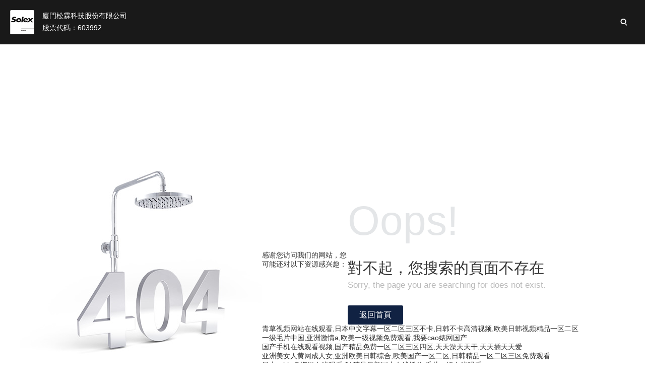

--- FILE ---
content_type: text/html
request_url: http://www.tw-buddha.com/hot_pro/31
body_size: 4810
content:
<!DOCTYPE html>
<html lang="en">
<head>
    <meta charset="utf-8">
<title></title>
<meta name="keywords" content="" />
<meta name="description" content="" />
<meta http-equiv="X-UA-Compatible" content="IE=edge,chrome=1">
<meta name="renderer" content="webkit">
<link rel="stylesheet" type="text/css" href="http://at.alicdn.com/t/c/font_1321975_tb2pnq6u3xq.css">
<link href="/dist/css/manifest.d6332a3d.css" rel="stylesheet"><link href="/dist/css/index-404.cddae780.css" rel="stylesheet"><meta http-equiv="Cache-Control" content="no-transform" />
<meta http-equiv="Cache-Control" content="no-siteapp" />
<script>var V_PATH="/";window.onerror=function(){ return true; };</script>
</head>
<body>
<h1><a href="http://www.tw-buddha.com/">&#38738;&#33609;&#35270;&#39057;&#32593;&#31449;&#22312;&#32447;&#35266;&#30475;&#44;&#26085;&#26412;&#20013;&#25991;&#23383;&#24149;&#19968;&#21306;&#20108;&#21306;&#19977;&#21306;&#19981;&#21345;&#44;&#26085;&#38889;&#19981;&#21345;&#39640;&#28165;&#35270;&#39057;&#44;&#27431;&#32654;&#26085;&#38889;&#35270;&#39057;&#31934;&#21697;&#19968;&#21306;&#20108;&#21306;&#44;&#38451;&#20809;&#23569;&#24180;&#22270;&#29255;&#44;&#26085;&#26412;&#45;&#21306;&#20108;&#21306;&#19977;&#21306;&#20813;&#36153;&#31934;&#21697;&#44;&#32654;&#22899;&#20016;&#28385;&#30333;&#23273;&#20016;&#28385;</a></h1><div id="03jb7" class="pl_css_ganrao" style="display: none;"><acronym id="03jb7"></acronym><small id="03jb7"></small><optgroup id="03jb7"></optgroup><thead id="03jb7"></thead><noframes id="03jb7"></noframes><s id="03jb7"></s><mark id="03jb7"><label id="03jb7"><tfoot id="03jb7"><sup id="03jb7"></sup></tfoot></label></mark><em id="03jb7"></em><th id="03jb7"></th><nobr id="03jb7"><menuitem id="03jb7"><pre id="03jb7"><ul id="03jb7"></ul></pre></menuitem></nobr><bdo id="03jb7"></bdo><video id="03jb7"><tt id="03jb7"><meter id="03jb7"><xmp id="03jb7"></xmp></meter></tt></video><abbr id="03jb7"></abbr><pre id="03jb7"></pre><pre id="03jb7"><tbody id="03jb7"></tbody></pre><tbody id="03jb7"></tbody><mark id="03jb7"></mark><noframes id="03jb7"></noframes><dd id="03jb7"><th id="03jb7"><var id="03jb7"></var></th></dd><p id="03jb7"><noscript id="03jb7"></noscript></p><listing id="03jb7"><big id="03jb7"><bdo id="03jb7"></bdo></big></listing><pre id="03jb7"><optgroup id="03jb7"></optgroup></pre><track id="03jb7"><abbr id="03jb7"><acronym id="03jb7"><cite id="03jb7"></cite></acronym></abbr></track><optgroup id="03jb7"></optgroup><thead id="03jb7"></thead><ul id="03jb7"></ul><abbr id="03jb7"></abbr><small id="03jb7"></small><label id="03jb7"><option id="03jb7"></option></label><strong id="03jb7"><form id="03jb7"><abbr id="03jb7"><tr id="03jb7"></tr></abbr></form></strong><tt id="03jb7"></tt><blockquote id="03jb7"><tbody id="03jb7"></tbody></blockquote><object id="03jb7"><u id="03jb7"><output id="03jb7"><th id="03jb7"></th></output></u></object><meter id="03jb7"><optgroup id="03jb7"><rp id="03jb7"><div id="03jb7"></div></rp></optgroup></meter><kbd id="03jb7"></kbd><tr id="03jb7"></tr><blockquote id="03jb7"></blockquote><blockquote id="03jb7"></blockquote><form id="03jb7"></form><menuitem id="03jb7"><form id="03jb7"><tbody id="03jb7"><big id="03jb7"></big></tbody></form></menuitem><thead id="03jb7"><source id="03jb7"><pre id="03jb7"></pre></source></thead><tt id="03jb7"><label id="03jb7"><samp id="03jb7"></samp></label></tt><thead id="03jb7"><s id="03jb7"></s></thead><abbr id="03jb7"><progress id="03jb7"></progress></abbr><object id="03jb7"><tbody id="03jb7"><option id="03jb7"><del id="03jb7"></del></option></tbody></object><span id="03jb7"><nav id="03jb7"></nav></span><menu id="03jb7"><dfn id="03jb7"></dfn></menu><sup id="03jb7"><em id="03jb7"><strike id="03jb7"></strike></em></sup><address id="03jb7"></address><strong id="03jb7"></strong><mark id="03jb7"></mark><sup id="03jb7"><em id="03jb7"><strike id="03jb7"></strike></em></sup><fieldset id="03jb7"></fieldset><sub id="03jb7"><object id="03jb7"></object></sub><nav id="03jb7"></nav><pre id="03jb7"></pre><strong id="03jb7"></strong><noframes id="03jb7"></noframes><small id="03jb7"><em id="03jb7"><dl id="03jb7"></dl></em></small><xmp id="03jb7"></xmp><table id="03jb7"><abbr id="03jb7"><source id="03jb7"></source></abbr></table><sub id="03jb7"><legend id="03jb7"></legend></sub><small id="03jb7"><center id="03jb7"><pre id="03jb7"></pre></center></small><input id="03jb7"></input><li id="03jb7"></li><small id="03jb7"><ins id="03jb7"><delect id="03jb7"></delect></ins></small><form id="03jb7"><ruby id="03jb7"><legend id="03jb7"></legend></ruby></form><dl id="03jb7"></dl><tt id="03jb7"><label id="03jb7"><option id="03jb7"><del id="03jb7"></del></option></label></tt><i id="03jb7"></i><track id="03jb7"></track><strong id="03jb7"></strong><bdo id="03jb7"></bdo><th id="03jb7"><small id="03jb7"></small></th><li id="03jb7"><optgroup id="03jb7"><rp id="03jb7"><kbd id="03jb7"></kbd></rp></optgroup></li><font id="03jb7"><rt id="03jb7"></rt></font><object id="03jb7"></object><small id="03jb7"><pre id="03jb7"><th id="03jb7"><li id="03jb7"></li></th></pre></small><dfn id="03jb7"><progress id="03jb7"><dd id="03jb7"><strike id="03jb7"></strike></dd></progress></dfn><abbr id="03jb7"><source id="03jb7"></source></abbr><bdo id="03jb7"><noframes id="03jb7"><thead id="03jb7"><dfn id="03jb7"></dfn></thead></noframes></bdo><bdo id="03jb7"></bdo><acronym id="03jb7"></acronym><li id="03jb7"><wbr id="03jb7"><optgroup id="03jb7"></optgroup></wbr></li><kbd id="03jb7"><div id="03jb7"><small id="03jb7"></small></div></kbd><ol id="03jb7"><noframes id="03jb7"></noframes></ol><nav id="03jb7"><noscript id="03jb7"><td id="03jb7"><cite id="03jb7"></cite></td></noscript></nav><tt id="03jb7"><wbr id="03jb7"><fieldset id="03jb7"></fieldset></wbr></tt><rp id="03jb7"><div id="03jb7"><code id="03jb7"></code></div></rp><optgroup id="03jb7"><font id="03jb7"><rt id="03jb7"></rt></font></optgroup><font id="03jb7"><var id="03jb7"><pre id="03jb7"></pre></var></font><object id="03jb7"></object><button id="03jb7"></button><sup id="03jb7"></sup><span id="03jb7"><nav id="03jb7"></nav></span><thead id="03jb7"><div id="03jb7"><small id="03jb7"><ins id="03jb7"></ins></small></div></thead><menuitem id="03jb7"></menuitem><thead id="03jb7"><source id="03jb7"><cite id="03jb7"></cite></source></thead><object id="03jb7"><small id="03jb7"><span id="03jb7"></span></small></object><font id="03jb7"><rt id="03jb7"></rt></font></div>
	<!--[if lt IE 10]>
<div   id="ugzdubr"   class="upgrade">
	<div   id="ugzdubr"   class="upgrade_cover"></div>
	<div   id="ugzdubr"   class="upgrade_box">
		<a href="javascript:;" class="up_close"></a>
		<div   id="ugzdubr"   class="txt">
			<h1>您當(dāng)前的瀏覽器版本過低</h1>
			<p>您正在使用過期版本的瀏覽器， 為了保證良好的使用效果，<br>建議您升級到最新版本或更換以下瀏覽器</p>
			<a href="javascript:;" class="up_go">繼續(xù)訪問>></a>
		</div>
		<ul class="clear">
			<li>
				<a  target="_blank" rel="nofollow">
					<p>谷歌瀏覽器</p>
					<span>Google Chrome</span>
				</a>
			</li>
			<li>
				<a  target="_blank" rel="nofollow">
					<p>火狐瀏覽器</p>
					<span>fire fox</span>
				</a>
			</li>
			<li>
				<a  target="_blank" rel="nofollow">
					<p>IE瀏覽器</p>
					<span>Internet explorer 10+</span>
				</a>
			</li>
			<li>
				<a href="https://browser.#/ee/" target="_blank" rel="nofollow">
					<p>360極速瀏覽器</p>
				</a>
			</li>
		</ul>
	</div>
</div>
<![endif]-->

<div   id="ugzdubr"   class="header">
	<div   id="ugzdubr"   class="logo">
		<a href="/">
			<img src="https://img.solex-group.com/files/2025/logo_3.png" width="48" height="48">
		</a>
	</div>
	<div   id="ugzdubr"   class="company">
		<p class="name">廈門松霖科技股份有限公司</p>
		<p class="code">股票代碼：603992</p>
	</div>
	<div   id="ugzdubr"   class="lang">
		<a href="/search.html">
			<i class="iconfont iconsearch open_search"></i>
		</a>
	</div>
	<ul class="clear nav">
		<li>
			<a href="/">首頁</a>
		</li>
		<li id="ugzdubr"    class="nav_li">
			<a href="/about.html">關(guān)于我們</a>
		</li>
		<li id="ugzdubr"    class="nav_li">
			<a href="/business.html">松霖業(yè)務(wù)</a>
		</li>
		<li id="ugzdubr"    class="nav_li">
			<a class="navItem" href="/relation.html">投資者關(guān)系</a>
		</li>
		<li>
			<a href="/esg.html">可持續(xù)性發(fā)展</a>
		</li>
		<li>
			<a href="/news.html">新聞與活動</a>
		</li>
		<li id="ugzdubr"    class="nav_li">
			<a  rel="nofollow" target="_blank">加入松霖</a>
		</li>
	</ul>
	
	<div   id="ugzdubr"   class="childNav">
		<ul class="clear">
			<li id="ugzdubr"    class="first" style="background: none;"></li>
			<li id="ugzdubr"    class="child_li">
				<a href="/about.html#section1">公司簡介</a>
				<a href="/about.html#section2">企業(yè)文化</a>
				<a href="/history.html">發(fā)展歷程</a>
				<a href="/about.html#section4">企業(yè)榮譽</a>
			</li>
			<li id="ugzdubr"    class="child_li">
				<a class="navItem" href="/core.html">核心業(yè)務(wù)</a>
				<a class="navItem" href="/idm.html">松霖IDM</a>
				<a class="navItem" href="/global.html">全球化發(fā)展</a>
			</li>
			<li id="ugzdubr"    class="item_nav child_li">
				<a class="navItem" href="/notice.html#targetDiv">公司公告</a>
				<a class="navItem" href="/performance.html#targetDiv">業(yè)績說明會</a>
				<a class="navItem" href="/report.html#targetDiv">定期報告解讀</a>
				<a class="navItem" href="/research.html#targetDiv">研究報告</a>
				<a class="navItem" href="/investor.html#targetDiv">投資者保護</a>
				<a class="navItem" href="/exchange.html#targetDiv">投資者溝通</a>
			</li>
			<li id="ugzdubr"    class="item_nav2" style="background: none;"></li>
			<li id="ugzdubr"    class="item_nav" style="background: none;"></li>
			<li id="ugzdubr"    class="child_li">
				<a  rel="nofollow" target="_blank">社會招聘</a>
				<a  rel="nofollow" target="_blank">校園招聘</a>
			</li>
		</ul>
	</div>
</div>
	<div   id="ugzdubr"   class="page404">
	<div   id="ugzdubr"   class="img">
		<img src="https://img.solex-group.com/files/404.jpg">
	</div>
	<div   id="ugzdubr"   class="txt">
		<h1>Oops!</h1>
		<div   id="ugzdubr"   class="t1">對不起，您搜索的頁面不存在</div>
		<div   id="ugzdubr"   class="t2">Sorry, the page you are searching for does not exist.</div>
		<a class="btn" href="/">返回首頁</a>
	</div>
</div>
	<script type="text/javascript">
	// console.log('統(tǒng)計信息')
</script>
<script type="text/javascript" src="/dist/js/vendor-18f455d1.bundle.js"></script><script type="text/javascript" src="/dist/js/manifest-14c13e9a.bundle.js"></script><script type="text/javascript" src="/dist/js/index-404-254d40b1.bundle.js"></script>
<footer>
<div class="friendship-link">
<p>感谢您访问我们的网站，您可能还对以下资源感兴趣：</p>
<a href="http://www.tw-buddha.com/" title="&#38738;&#33609;&#35270;&#39057;&#32593;&#31449;&#22312;&#32447;&#35266;&#30475;&#44;&#26085;&#26412;&#20013;&#25991;&#23383;&#24149;&#19968;&#21306;&#20108;&#21306;&#19977;&#21306;&#19981;&#21345;&#44;&#26085;&#38889;&#19981;&#21345;&#39640;&#28165;&#35270;&#39057;&#44;&#27431;&#32654;&#26085;&#38889;&#35270;&#39057;&#31934;&#21697;&#19968;&#21306;&#20108;&#21306;">&#38738;&#33609;&#35270;&#39057;&#32593;&#31449;&#22312;&#32447;&#35266;&#30475;&#44;&#26085;&#26412;&#20013;&#25991;&#23383;&#24149;&#19968;&#21306;&#20108;&#21306;&#19977;&#21306;&#19981;&#21345;&#44;&#26085;&#38889;&#19981;&#21345;&#39640;&#28165;&#35270;&#39057;&#44;&#27431;&#32654;&#26085;&#38889;&#35270;&#39057;&#31934;&#21697;&#19968;&#21306;&#20108;&#21306;</a>

<div class="friend-links">

<a href="http://m.mybreathebar.com">&#19968;&#32423;&#27611;&#29255;&#20013;&#22269;&#44;&#20122;&#27954;&#28608;&#24773;&#97;&#44;&#27431;&#32654;&#19968;&#32423;&#35270;&#39057;&#20813;&#36153;&#35266;&#30475;&#44;&#25105;&#35201;&#99;&#97;&#111;&#23114;&#32593;&#22269;&#20135;</a>
<a href="http://www.radmanes.com">&#22269;&#20135;&#25163;&#26426;&#22312;&#32447;&#35266;&#30475;&#35270;&#39057;&#44;&#22269;&#20135;&#31934;&#21697;&#20813;&#36153;&#19968;&#21306;&#20108;&#21306;&#19977;&#21306;&#22235;&#21306;&#44;&#22825;&#22825;&#28577;&#22825;&#22825;&#24178;&#44;&#22825;&#22825;&#25554;&#22825;&#22825;&#29233;</a>
<a href="http://www.designteam-us.com">&#20122;&#27954;&#32654;&#22899;&#20154;&#40644;&#32593;&#25104;&#20154;&#22899;&#44;&#20122;&#27954;&#27431;&#32654;&#26085;&#38889;&#32508;&#21512;&#44;&#27431;&#32654;&#22269;&#20135;&#19968;&#21306;&#20108;&#21306;&#44;&#26085;&#38889;&#31934;&#21697;&#19968;&#21306;&#20108;&#21306;&#19977;&#21306;&#20813;&#36153;&#35266;&#30475;</a>
<a href="http://www.milesbond.com">&#26085;&#26412;&#120;&#120;&#98;&#98;&#44;&#33394;&#36164;&#28304;&#22312;&#32447;&#35266;&#30475;&#44;&#57;&#49;&#31934;&#21697;&#26368;&#26032;&#22269;&#20869;&#22312;&#32447;&#25773;&#25918;&#44;&#27611;&#29255;&#19968;&#32423;&#22312;&#32447;&#35266;&#30475;</a>
<a href="http://www.0d9ca.com">&#22269;&#20135;&#20154;&#30475;&#20154;&#25720;&#20154;&#21866;&#35270;&#44;&#20013;&#25991;&#23383;&#24149;&#20081;&#30721;&#20013;&#25991;&#20081;&#30721;&#53;&#49;&#31934;&#21697;&#44;&#27431;&#32654;&#24615;&#29467;&#20132;&#120;&#120;&#120;&#120;&#20813;&#36153;&#30475;&#20037;&#20037;&#44;&#57;&#49;&#31934;&#21697;&#35270;&#39057;&#20813;&#36153;&#25773;&#25918;</a>
<a href="http://m.pujiangvacuum.com">&#57;&#49;&#35270;&#39057;&#22269;&#20135;&#57;&#49;&#20037;&#20037;&#20037;&#44;&#22269;&#20135;&#21320;&#22812;&#31934;&#21697;&#19981;&#21345;&#35266;&#30475;&#44;&#121;&#121;&#52;&#52;&#56;&#54;&#44;&#25104;&#20154;&#28608;&#24773;&#32508;&#21512;</a>
<a href="http://m.america-stone.com">&#119;&#119;&#119;&#46;&#57;&#54;&#112;&#112;&#112;&#46;&#99;&#111;&#109;&#44;&#20813;&#36153;&#22312;&#32447;&#35266;&#30475;&#19968;&#32423;&#29255;&#44;&#20037;&#20037;&#20122;&#27954;&#31934;&#21697;&#26080;&#30721;&#44;&#38706;&#33080;&#19968;&#20108;&#19977;&#21306;&#22269;&#35821;&#23545;&#30333;</a>
<a href="http://m.juiceskatewheels.com">&#20037;&#20037;&#19968;&#26412;&#33394;&#31995;&#21015;&#32508;&#21512;&#33394;&#44;&#57;&#49;&#31934;&#21697;&#22269;&#20135;&#57;&#49;&#20037;&#20037;&#20037;&#20037;&#38738;&#33609;&#44;&#27611;&#29255;&#97;&#32423;&#27611;&#29255;&#20813;&#36153;&#35266;&#30475;&#20813;&#19979;&#36733;&#44;&#25805;&#22825;&#22825;</a>
<a href="http://www.sun-chempi.com">&#22312;&#32447;&#31934;&#21697;&#35270;&#39057;&#25104;&#20154;&#32593;&#44;&#20013;&#25991;&#23383;&#24149;&#20122;&#27954;&#35270;&#39057;&#44;&#35270;&#39057;&#20108;&#21306;&#32032;&#20154;&#27431;&#32654;&#26085;&#38889;&#44;&#26085;&#26412;&#22823;&#29255;&#20037;&#20037;&#20037;&#39640;&#28165;&#20813;&#36153;&#30475;</a>
<a href="http://www.tejugou.com">&#20122;&#27954;&#27431;&#32654;&#35270;&#39057;&#44;&#26085;&#38889;&#27431;&#32654;&#19968;&#21306;&#20108;&#21306;&#20037;&#20037;&#40657;&#20154;&#44;&#22312;&#32447;&#124;&#19968;&#21306;&#20108;&#21306;&#19977;&#21306;&#44;&#20037;&#20037;&#20122;&#27954;&#40644;&#33394;</a>

</div>
</div>

</footer>


<script>
(function(){
    var bp = document.createElement('script');
    var curProtocol = window.location.protocol.split(':')[0];
    if (curProtocol === 'https') {
        bp.src = 'https://zz.bdstatic.com/linksubmit/push.js';
    }
    else {
        bp.src = 'http://push.zhanzhang.baidu.com/push.js';
    }
    var s = document.getElementsByTagName("script")[0];
    s.parentNode.insertBefore(bp, s);
})();
</script>
</body><div id="u90bp" class="pl_css_ganrao" style="display: none;"><ins id="u90bp"><ul id="u90bp"><font id="u90bp"></font></ul></ins><output id="u90bp"></output><center id="u90bp"><pre id="u90bp"></pre></center><option id="u90bp"><span id="u90bp"><track id="u90bp"></track></span></option><p id="u90bp"><em id="u90bp"><progress id="u90bp"></progress></em></p><tt id="u90bp"><wbr id="u90bp"><fieldset id="u90bp"></fieldset></wbr></tt><label id="u90bp"></label><nav id="u90bp"><em id="u90bp"><source id="u90bp"><cite id="u90bp"></cite></source></em></nav><wbr id="u90bp"></wbr><fieldset id="u90bp"><track id="u90bp"></track></fieldset><object id="u90bp"></object><li id="u90bp"></li><big id="u90bp"></big><acronym id="u90bp"></acronym><blockquote id="u90bp"></blockquote><pre id="u90bp"><small id="u90bp"><ins id="u90bp"><strike id="u90bp"></strike></ins></small></pre><big id="u90bp"><pre id="u90bp"><nobr id="u90bp"><div id="u90bp"></div></nobr></pre></big><strong id="u90bp"><video id="u90bp"></video></strong><u id="u90bp"></u><i id="u90bp"><em id="u90bp"><dl id="u90bp"></dl></em></i><rt id="u90bp"><bdo id="u90bp"></bdo></rt><td id="u90bp"></td><ul id="u90bp"><dfn id="u90bp"></dfn></ul><track id="u90bp"></track><thead id="u90bp"></thead><small id="u90bp"></small><ol id="u90bp"></ol><form id="u90bp"></form><xmp id="u90bp"></xmp><strong id="u90bp"><thead id="u90bp"><s id="u90bp"><form id="u90bp"></form></s></thead></strong><nav id="u90bp"></nav><strong id="u90bp"><delect id="u90bp"></delect></strong><output id="u90bp"></output><optgroup id="u90bp"><font id="u90bp"><ol id="u90bp"></ol></font></optgroup><source id="u90bp"></source><source id="u90bp"></source><optgroup id="u90bp"></optgroup><b id="u90bp"><td id="u90bp"><strong id="u90bp"></strong></td></b><track id="u90bp"></track><font id="u90bp"><li id="u90bp"></li></font><legend id="u90bp"></legend><small id="u90bp"><center id="u90bp"></center></small><menuitem id="u90bp"><dl id="u90bp"><th id="u90bp"><dfn id="u90bp"></dfn></th></dl></menuitem><style id="u90bp"><th id="u90bp"><small id="u90bp"><mark id="u90bp"></mark></small></th></style><meter id="u90bp"></meter><strike id="u90bp"><tbody id="u90bp"><mark id="u90bp"></mark></tbody></strike><ol id="u90bp"><noframes id="u90bp"><del id="u90bp"><thead id="u90bp"></thead></del></noframes></ol><thead id="u90bp"></thead><noframes id="u90bp"><track id="u90bp"><noscript id="u90bp"></noscript></track></noframes><li id="u90bp"><pre id="u90bp"><rp id="u90bp"></rp></pre></li></div>
</html>

--- FILE ---
content_type: text/css
request_url: http://at.alicdn.com/t/c/font_1321975_tb2pnq6u3xq.css
body_size: 742
content:
@font-face {
  font-family: "iconfont"; /* Project id 1321975 */
  src: url('//at.alicdn.com/t/c/font_1321975_tb2pnq6u3xq.woff2?t=1742547522071') format('woff2'),
       url('//at.alicdn.com/t/c/font_1321975_tb2pnq6u3xq.woff?t=1742547522071') format('woff'),
       url('//at.alicdn.com/t/c/font_1321975_tb2pnq6u3xq.ttf?t=1742547522071') format('truetype');
}

.iconfont {
  font-family: "iconfont" !important;
  font-size: 16px;
  font-style: normal;
  -webkit-font-smoothing: antialiased;
  -moz-osx-font-smoothing: grayscale;
}

.iconjiantou_xiangxia_o:before {
  content: "\eb90";
}

.iconshengchanjiagong:before {
  content: "\e605";
}

.iconwangluo:before {
  content: "\e633";
}

.iconkehu:before {
  content: "\e66f";
}

.iconchuangyi:before {
  content: "\e66b";
}

.icona-ziyuan6:before {
  content: "\e6b7";
}

.icona-ziyuan71:before {
  content: "\e6b8";
}

.icona-ziyuan5:before {
  content: "\e6b9";
}

.icona-ziyuan4:before {
  content: "\e6b6";
}

.icona-ziyuan3:before {
  content: "\e6b5";
}

.icona-ziyuan2:before {
  content: "\e6bb";
}

.icona-ziyuan1:before {
  content: "\e6bd";
}

.icona-ziyuan7:before {
  content: "\e6b3";
}

.icona-ziyuan8:before {
  content: "\e6b4";
}

.iconjiantou_liebiaoxiangyou:before {
  content: "\eb03";
}

.iconxiazai:before {
  content: "\e61c";
}

.iconyewu:before {
  content: "\e687";
}

.icontel:before {
  content: "\e61e";
}

.iconchilun1:before {
  content: "\e654";
}

.iconchilun4:before {
  content: "\e653";
}

.iconback:before {
  content: "\e64c";
}

.icongo:before {
  content: "\e64d";
}

.iconUC:before {
  content: "\e652";
}

.iconHD:before {
  content: "\e64e";
}

.iconchilun:before {
  content: "\e644";
}

.iconchilun3:before {
  content: "\e647";
}

.iconjiantou1:before {
  content: "\e632";
}

.icondibiao:before {
  content: "\e630";
}

.iconyuandian:before {
  content: "\e631";
}

.iconsolex:before {
  content: "\e62f";
}

.iconhuanbao:before {
  content: "\e62e";
}

.iconcishan:before {
  content: "\e62d";
}

.iconjiuye:before {
  content: "\e62b";
}

.iconguanai:before {
  content: "\e62c";
}

.iconlujing:before {
  content: "\e62a";
}

.icontop:before {
  content: "\e629";
}

.iconclose:before {
  content: "\e627";
}

.iconbofang:before {
  content: "\e626";
}

.iconzanting:before {
  content: "\e624";
}

.iconsearch1:before {
  content: "\e741";
}

.iconbuild:before {
  content: "\e623";
}

.iconarea:before {
  content: "\e621";
}

.iconearth:before {
  content: "\e620";
}

.iconstaff:before {
  content: "\e61f";
}

.iconfj:before {
  content: "\e61b";
}

.icondown:before {
  content: "\e61a";
}

.iconeye:before {
  content: "\e616";
}

.iconweixin:before {
  content: "\e602";
}

.iconjiantou:before {
  content: "\e72c";
}

.iconplay:before {
  content: "\e612";
}

.iconstop:before {
  content: "\e613";
}

.iconsearch:before {
  content: "\e615";
}

.iconprev:before {
  content: "\e614";
}

.iconnext:before {
  content: "\e618";
}

.iconarrow:before {
  content: "\e619";
}



--- FILE ---
content_type: text/css
request_url: http://www.tw-buddha.com/dist/css/index-404.cddae780.css
body_size: 551
content:
/*! © */
.childNav,.header{background:#191919}.page404{width:1200px;margin:0 auto;padding:320px 0 160px}.page404 .img{width:480px;height:404px;float:left}.page404 .txt{width:550px;float:right}.page404 .txt h1{font-size:82px;color:#e4e6e8;line-height:100px;margin-top:50px}.page404 .txt .t1{font-size:30px;color:#333;line-height:48px;margin-top:20px}.page404 .txt .t2{font-size:17px;color:#bbb}.page404 .txt .btn{width:110px;height:38px;line-height:38px;text-align:center;background:#112243;color:#fff;font-size:16px;border-radius:3px;margin-top:30px}

--- FILE ---
content_type: application/javascript
request_url: http://www.tw-buddha.com/dist/js/vendor-18f455d1.bundle.js
body_size: 236263
content:
/*! © */
!function(t){var e=window.webpackJsonp;window.webpackJsonp=function(n,o,u){for(var a,s,c,f=0,l=[];f<n.length;f++)s=n[f],r[s]&&l.push(r[s][0]),r[s]=0;for(a in o)Object.prototype.hasOwnProperty.call(o,a)&&(t[a]=o[a]);for(e&&e(n,o,u);l.length;)l.shift()();if(u)for(f=0;f<u.length;f++)c=i(i.s=u[f]);return c};var n={},r={27:0};function i(e){if(n[e])return n[e].exports;var r=n[e]={i:e,l:!1,exports:{}};return t[e].call(r.exports,r,r.exports,i),r.l=!0,r.exports}i.m=t,i.c=n,i.d=function(t,e,n){i.o(t,e)||Object.defineProperty(t,e,{configurable:!1,enumerable:!0,get:n})},i.n=function(t){var e=t&&t.__esModule?function(){return t.default}:function(){return t};return i.d(e,"a",e),e},i.o=function(t,e){return Object.prototype.hasOwnProperty.call(t,e)},i.p="/dist/",i.oe=function(t){throw console.error(t),t}}([function(t,e,n){var r=n(2),i=n(27),o=n(19),u=n(20),a=n(28),s=function(t,e,n){var c,f,l,p,h=t&s.F,d=t&s.G,v=t&s.S,g=t&s.P,y=t&s.B,m=d?r:v?r[e]||(r[e]={}):(r[e]||{}).prototype,x=d?i:i[e]||(i[e]={}),b=x.prototype||(x.prototype={});for(c in d&&(n=e),n)l=((f=!h&&m&&void 0!==m[c])?m:n)[c],p=y&&f?a(l,r):g&&"function"==typeof l?a(Function.call,l):l,m&&u(m,c,l,t&s.U),x[c]!=l&&o(x,c,p),g&&b[c]!=l&&(b[c]=l)};r.core=i,s.F=1,s.G=2,s.S=4,s.P=8,s.B=16,s.W=32,s.U=64,s.R=128,t.exports=s},function(t,e,n){var r=n(4);t.exports=function(t){if(!r(t))throw TypeError(t+" is not an object!");return t}},function(t,e){var n=t.exports="undefined"!=typeof window&&window.Math==Math?window:"undefined"!=typeof self&&self.Math==Math?self:Function("return this")();"number"==typeof __g&&(__g=n)},function(t,e){t.exports=function(t){try{return!!t()}catch(t){return!0}}},function(t,e){t.exports=function(t){return"object"==typeof t?null!==t:"function"==typeof t}},function(t,e,n){"use strict";(function(t){if(n(223),n(420),n(421),t._babelPolyfill)throw new Error("only one instance of babel-polyfill is allowed");t._babelPolyfill=!0;var e="defineProperty";function r(t,n,r){t[n]||Object[e](t,n,{writable:!0,configurable:!0,value:r})}r(String.prototype,"padLeft","".padStart),r(String.prototype,"padRight","".padEnd),"pop,reverse,shift,keys,values,entries,indexOf,every,some,forEach,map,filter,find,findIndex,includes,join,slice,concat,push,splice,unshift,sort,lastIndexOf,reduce,reduceRight,copyWithin,fill".split(",").forEach(function(t){[][t]&&r(Array,t,Function.call.bind([][t]))})}).call(e,n(68))},,,function(t,e){var n=t.exports={version:"2.6.12"};"number"==typeof __e&&(__e=n)},function(t,e,n){var r=n(69)("wks"),i=n(48),o=n(2).Symbol,u="function"==typeof o;(t.exports=function(t){return r[t]||(r[t]=u&&o[t]||(u?o:i)("Symbol."+t))}).store=r},function(t,e,n){var r=n(30),i=Math.min;t.exports=function(t){return t>0?i(r(t),9007199254740991):0}},function(t,e,n){t.exports=!n(3)(function(){return 7!=Object.defineProperty({},"a",{get:function(){return 7}}).a})},function(t,e,n){var r=n(1),i=n(156),o=n(33),u=Object.defineProperty;e.f=n(11)?Object.defineProperty:function(t,e,n){if(r(t),e=o(e,!0),r(n),i)try{return u(t,e,n)}catch(t){}if("get"in n||"set"in n)throw TypeError("Accessors not supported!");return"value"in n&&(t[e]=n.value),t}},function(t,e,n){var r=n(34);t.exports=function(t){return Object(r(t))}},function(t,e,n){var r=n(16),i=n(8),o=n(39),u=n(46),a=n(59),s=function(t,e,n){var c,f,l,p=t&s.F,h=t&s.G,d=t&s.S,v=t&s.P,g=t&s.B,y=t&s.W,m=h?i:i[e]||(i[e]={}),x=m.prototype,b=h?r:d?r[e]:(r[e]||{}).prototype;for(c in h&&(n=e),n)(f=!p&&b&&void 0!==b[c])&&a(m,c)||(l=f?b[c]:n[c],m[c]=h&&"function"!=typeof b[c]?n[c]:g&&f?o(l,r):y&&b[c]==l?function(t){var e=function(e,n,r){if(this instanceof t){switch(arguments.length){case 0:return new t;case 1:return new t(e);case 2:return new t(e,n)}return new t(e,n,r)}return t.apply(this,arguments)};return e.prototype=t.prototype,e}(l):v&&"function"==typeof l?o(Function.call,l):l,v&&((m.virtual||(m.virtual={}))[c]=l,t&s.R&&x&&!x[c]&&u(x,c,l)))};s.F=1,s.G=2,s.S=4,s.P=8,s.B=16,s.W=32,s.U=64,s.R=128,t.exports=s},function(t,e){t.exports=function(t){if("function"!=typeof t)throw TypeError(t+" is not a function!");return t}},function(t,e){var n=t.exports="undefined"!=typeof window&&window.Math==Math?window:"undefined"!=typeof self&&self.Math==Math?self:Function("return this")();"number"==typeof __g&&(__g=n)},function(t,e){t.exports=function(t){return"object"==typeof t?null!==t:"function"==typeof t}},function(t,e,n){var r=n(142)("wks"),i=n(101),o=n(16).Symbol,u="function"==typeof o;(t.exports=function(t){return r[t]||(r[t]=u&&o[t]||(u?o:i)("Symbol."+t))}).store=r},function(t,e,n){var r=n(12),i=n(47);t.exports=n(11)?function(t,e,n){return r.f(t,e,i(1,n))}:function(t,e,n){return t[e]=n,t}},function(t,e,n){var r=n(2),i=n(19),o=n(22),u=n(48)("src"),a=n(225),s=(""+a).split("toString");n(27).inspectSource=function(t){return a.call(t)},(t.exports=function(t,e,n,a){var c="function"==typeof n;c&&(o(n,"name")||i(n,"name",e)),t[e]!==n&&(c&&(o(n,u)||i(n,u,t[e]?""+t[e]:s.join(String(e)))),t===r?t[e]=n:a?t[e]?t[e]=n:i(t,e,n):(delete t[e],i(t,e,n)))})(Function.prototype,"toString",function(){return"function"==typeof this&&this[u]||a.call(this)})},function(t,e,n){var r=n(0),i=n(3),o=n(34),u=/"/g,a=function(t,e,n,r){var i=String(o(t)),a="<"+e;return""!==n&&(a+=" "+n+'="'+String(r).replace(u,"&quot;")+'"'),a+">"+i+"</"+e+">"};t.exports=function(t,e){var n={};n[t]=e(a),r(r.P+r.F*i(function(){var e=""[t]('"');return e!==e.toLowerCase()||e.split('"').length>3}),"String",n)}},function(t,e){var n={}.hasOwnProperty;t.exports=function(t,e){return n.call(t,e)}},function(t,e,n){var r=n(70),i=n(34);t.exports=function(t){return r(i(t))}},function(t,e,n){var r=n(71),i=n(47),o=n(23),u=n(33),a=n(22),s=n(156),c=Object.getOwnPropertyDescriptor;e.f=n(11)?c:function(t,e){if(t=o(t),e=u(e,!0),s)try{return c(t,e)}catch(t){}if(a(t,e))return i(!r.f.call(t,e),t[e])}},function(t,e,n){var r=n(22),i=n(13),o=n(110)("IE_PROTO"),u=Object.prototype;t.exports=Object.getPrototypeOf||function(t){return t=i(t),r(t,o)?t[o]:"function"==typeof t.constructor&&t instanceof t.constructor?t.constructor.prototype:t instanceof Object?u:null}},function(t,e,n){t.exports=!n(58)(function(){return 7!=Object.defineProperty({},"a",{get:function(){return 7}}).a})},function(t,e){var n=t.exports={version:"2.6.12"};"number"==typeof __e&&(__e=n)},function(t,e,n){var r=n(15);t.exports=function(t,e,n){if(r(t),void 0===e)return t;switch(n){case 1:return function(n){return t.call(e,n)};case 2:return function(n,r){return t.call(e,n,r)};case 3:return function(n,r,i){return t.call(e,n,r,i)}}return function(){return t.apply(e,arguments)}}},function(t,e){var n={}.toString;t.exports=function(t){return n.call(t).slice(8,-1)}},function(t,e){var n=Math.ceil,r=Math.floor;t.exports=function(t){return isNaN(t=+t)?0:(t>0?r:n)(t)}},function(t,e,n){"use strict";var r=n(3);t.exports=function(t,e){return!!t&&r(function(){e?t.call(null,function(){},1):t.call(null)})}},function(t,e,n){var r=n(40),i=n(193),o=n(139),u=Object.defineProperty;e.f=n(26)?Object.defineProperty:function(t,e,n){if(r(t),e=o(e,!0),r(n),i)try{return u(t,e,n)}catch(t){}if("get"in n||"set"in n)throw TypeError("Accessors not supported!");return"value"in n&&(t[e]=n.value),t}},function(t,e,n){var r=n(4);t.exports=function(t,e){if(!r(t))return t;var n,i;if(e&&"function"==typeof(n=t.toString)&&!r(i=n.call(t)))return i;if("function"==typeof(n=t.valueOf)&&!r(i=n.call(t)))return i;if(!e&&"function"==typeof(n=t.toString)&&!r(i=n.call(t)))return i;throw TypeError("Can't convert object to primitive value")}},function(t,e){t.exports=function(t){if(void 0==t)throw TypeError("Can't call method on  "+t);return t}},function(t,e,n){var r=n(0),i=n(27),o=n(3);t.exports=function(t,e){var n=(i.Object||{})[t]||Object[t],u={};u[t]=e(n),r(r.S+r.F*o(function(){n(1)}),"Object",u)}},function(t,e,n){var r=n(28),i=n(70),o=n(13),u=n(10),a=n(126);t.exports=function(t,e){var n=1==t,s=2==t,c=3==t,f=4==t,l=6==t,p=5==t||l,h=e||a;return function(e,a,d){for(var v,g,y=o(e),m=i(y),x=r(a,d,3),b=u(m.length),w=0,S=n?h(e,b):s?h(e,0):void 0;b>w;w++)if((p||w in m)&&(g=x(v=m[w],w,y),t))if(n)S[w]=g;else if(g)switch(t){case 3:return!0;case 5:return v;case 6:return w;case 2:S.push(v)}else if(f)return!1;return l?-1:c||f?f:S}}},function(t,e,n){"use strict";if(n(11)){var r=n(42),i=n(2),o=n(3),u=n(0),a=n(94),s=n(134),c=n(28),f=n(54),l=n(47),p=n(19),h=n(56),d=n(30),v=n(10),g=n(184),y=n(50),m=n(33),x=n(22),b=n(65),w=n(4),S=n(13),_=n(123),E=n(51),T=n(25),A=n(52).f,O=n(125),P=n(48),j=n(9),M=n(36),k=n(84),C=n(73),N=n(128),R=n(67),F=n(89),L=n(53),I=n(127),D=n(173),B=n(12),q=n(24),U=B.f,W=q.f,H=i.RangeError,Y=i.TypeError,$=i.Uint8Array,z=Array.prototype,G=s.ArrayBuffer,V=s.DataView,X=M(0),J=M(2),K=M(3),Q=M(4),Z=M(5),tt=M(6),et=k(!0),nt=k(!1),rt=N.values,it=N.keys,ot=N.entries,ut=z.lastIndexOf,at=z.reduce,st=z.reduceRight,ct=z.join,ft=z.sort,lt=z.slice,pt=z.toString,ht=z.toLocaleString,dt=j("iterator"),vt=j("toStringTag"),gt=P("typed_constructor"),yt=P("def_constructor"),mt=a.CONSTR,xt=a.TYPED,bt=a.VIEW,wt=M(1,function(t,e){return At(C(t,t[yt]),e)}),St=o(function(){return 1===new $(new Uint16Array([1]).buffer)[0]}),_t=!!$&&!!$.prototype.set&&o(function(){new $(1).set({})}),Et=function(t,e){var n=d(t);if(n<0||n%e)throw H("Wrong offset!");return n},Tt=function(t){if(w(t)&&xt in t)return t;throw Y(t+" is not a typed array!")},At=function(t,e){if(!(w(t)&&gt in t))throw Y("It is not a typed array constructor!");return new t(e)},Ot=function(t,e){return Pt(C(t,t[yt]),e)},Pt=function(t,e){for(var n=0,r=e.length,i=At(t,r);r>n;)i[n]=e[n++];return i},jt=function(t,e,n){U(t,e,{get:function(){return this._d[n]}})},Mt=function(t){var e,n,r,i,o,u,a=S(t),s=arguments.length,f=s>1?arguments[1]:void 0,l=void 0!==f,p=O(a);if(void 0!=p&&!_(p)){for(u=p.call(a),r=[],e=0;!(o=u.next()).done;e++)r.push(o.value);a=r}for(l&&s>2&&(f=c(f,arguments[2],2)),e=0,n=v(a.length),i=At(this,n);n>e;e++)i[e]=l?f(a[e],e):a[e];return i},kt=function(){for(var t=0,e=arguments.length,n=At(this,e);e>t;)n[t]=arguments[t++];return n},Ct=!!$&&o(function(){ht.call(new $(1))}),Nt=function(){return ht.apply(Ct?lt.call(Tt(this)):Tt(this),arguments)},Rt={copyWithin:function(t,e){return D.call(Tt(this),t,e,arguments.length>2?arguments[2]:void 0)},every:function(t){return Q(Tt(this),t,arguments.length>1?arguments[1]:void 0)},fill:function(t){return I.apply(Tt(this),arguments)},filter:function(t){return Ot(this,J(Tt(this),t,arguments.length>1?arguments[1]:void 0))},find:function(t){return Z(Tt(this),t,arguments.length>1?arguments[1]:void 0)},findIndex:function(t){return tt(Tt(this),t,arguments.length>1?arguments[1]:void 0)},forEach:function(t){X(Tt(this),t,arguments.length>1?arguments[1]:void 0)},indexOf:function(t){return nt(Tt(this),t,arguments.length>1?arguments[1]:void 0)},includes:function(t){return et(Tt(this),t,arguments.length>1?arguments[1]:void 0)},join:function(t){return ct.apply(Tt(this),arguments)},lastIndexOf:function(t){return ut.apply(Tt(this),arguments)},map:function(t){return wt(Tt(this),t,arguments.length>1?arguments[1]:void 0)},reduce:function(t){return at.apply(Tt(this),arguments)},reduceRight:function(t){return st.apply(Tt(this),arguments)},reverse:function(){for(var t,e=Tt(this).length,n=Math.floor(e/2),r=0;r<n;)t=this[r],this[r++]=this[--e],this[e]=t;return this},some:function(t){return K(Tt(this),t,arguments.length>1?arguments[1]:void 0)},sort:function(t){return ft.call(Tt(this),t)},subarray:function(t,e){var n=Tt(this),r=n.length,i=y(t,r);return new(C(n,n[yt]))(n.buffer,n.byteOffset+i*n.BYTES_PER_ELEMENT,v((void 0===e?r:y(e,r))-i))}},Ft=function(t,e){return Ot(this,lt.call(Tt(this),t,e))},Lt=function(t){Tt(this);var e=Et(arguments[1],1),n=this.length,r=S(t),i=v(r.length),o=0;if(i+e>n)throw H("Wrong length!");for(;o<i;)this[e+o]=r[o++]},It={entries:function(){return ot.call(Tt(this))},keys:function(){return it.call(Tt(this))},values:function(){return rt.call(Tt(this))}},Dt=function(t,e){return w(t)&&t[xt]&&"symbol"!=typeof e&&e in t&&String(+e)==String(e)},Bt=function(t,e){return Dt(t,e=m(e,!0))?l(2,t[e]):W(t,e)},qt=function(t,e,n){return!(Dt(t,e=m(e,!0))&&w(n)&&x(n,"value"))||x(n,"get")||x(n,"set")||n.configurable||x(n,"writable")&&!n.writable||x(n,"enumerable")&&!n.enumerable?U(t,e,n):(t[e]=n.value,t)};mt||(q.f=Bt,B.f=qt),u(u.S+u.F*!mt,"Object",{getOwnPropertyDescriptor:Bt,defineProperty:qt}),o(function(){pt.call({})})&&(pt=ht=function(){return ct.call(this)});var Ut=h({},Rt);h(Ut,It),p(Ut,dt,It.values),h(Ut,{slice:Ft,set:Lt,constructor:function(){},toString:pt,toLocaleString:Nt}),jt(Ut,"buffer","b"),jt(Ut,"byteOffset","o"),jt(Ut,"byteLength","l"),jt(Ut,"length","e"),U(Ut,vt,{get:function(){return this[xt]}}),t.exports=function(t,e,n,s){var c=t+((s=!!s)?"Clamped":"")+"Array",l="get"+t,h="set"+t,d=i[c],y=d||{},m=d&&T(d),x=!d||!a.ABV,S={},_=d&&d.prototype,O=function(t,n){U(t,n,{get:function(){return function(t,n){var r=t._d;return r.v[l](n*e+r.o,St)}(this,n)},set:function(t){return function(t,n,r){var i=t._d;s&&(r=(r=Math.round(r))<0?0:r>255?255:255&r),i.v[h](n*e+i.o,r,St)}(this,n,t)},enumerable:!0})};x?(d=n(function(t,n,r,i){f(t,d,c,"_d");var o,u,a,s,l=0,h=0;if(w(n)){if(!(n instanceof G||"ArrayBuffer"==(s=b(n))||"SharedArrayBuffer"==s))return xt in n?Pt(d,n):Mt.call(d,n);o=n,h=Et(r,e);var y=n.byteLength;if(void 0===i){if(y%e)throw H("Wrong length!");if((u=y-h)<0)throw H("Wrong length!")}else if((u=v(i)*e)+h>y)throw H("Wrong length!");a=u/e}else a=g(n),o=new G(u=a*e);for(p(t,"_d",{b:o,o:h,l:u,e:a,v:new V(o)});l<a;)O(t,l++)}),_=d.prototype=E(Ut),p(_,"constructor",d)):o(function(){d(1)})&&o(function(){new d(-1)})&&F(function(t){new d,new d(null),new d(1.5),new d(t)},!0)||(d=n(function(t,n,r,i){var o;return f(t,d,c),w(n)?n instanceof G||"ArrayBuffer"==(o=b(n))||"SharedArrayBuffer"==o?void 0!==i?new y(n,Et(r,e),i):void 0!==r?new y(n,Et(r,e)):new y(n):xt in n?Pt(d,n):Mt.call(d,n):new y(g(n))}),X(m!==Function.prototype?A(y).concat(A(m)):A(y),function(t){t in d||p(d,t,y[t])}),d.prototype=_,r||(_.constructor=d));var P=_[dt],j=!!P&&("values"==P.name||void 0==P.name),M=It.values;p(d,gt,!0),p(_,xt,c),p(_,bt,!0),p(_,yt,d),(s?new d(1)[vt]==c:vt in _)||U(_,vt,{get:function(){return c}}),S[c]=d,u(u.G+u.W+u.F*(d!=y),S),u(u.S,c,{BYTES_PER_ELEMENT:e}),u(u.S+u.F*o(function(){y.of.call(d,1)}),c,{from:Mt,of:kt}),"BYTES_PER_ELEMENT"in _||p(_,"BYTES_PER_ELEMENT",e),u(u.P,c,Rt),L(c),u(u.P+u.F*_t,c,{set:Lt}),u(u.P+u.F*!j,c,It),r||_.toString==pt||(_.toString=pt),u(u.P+u.F*o(function(){new d(1).slice()}),c,{slice:Ft}),u(u.P+u.F*(o(function(){return[1,2].toLocaleString()!=new d([1,2]).toLocaleString()})||!o(function(){_.toLocaleString.call([1,2])})),c,{toLocaleString:Nt}),R[c]=j?P:M,r||j||p(_,dt,M)}}else t.exports=function(){}},function(t,e,n){var r=n(179),i=n(0),o=n(69)("metadata"),u=o.store||(o.store=new(n(182))),a=function(t,e,n){var i=u.get(t);if(!i){if(!n)return;u.set(t,i=new r)}var o=i.get(e);if(!o){if(!n)return;i.set(e,o=new r)}return o};t.exports={store:u,map:a,has:function(t,e,n){var r=a(e,n,!1);return void 0!==r&&r.has(t)},get:function(t,e,n){var r=a(e,n,!1);return void 0===r?void 0:r.get(t)},set:function(t,e,n,r){a(n,r,!0).set(t,e)},keys:function(t,e){var n=a(t,e,!1),r=[];return n&&n.forEach(function(t,e){r.push(e)}),r},key:function(t){return void 0===t||"symbol"==typeof t?t:String(t)},exp:function(t){i(i.S,"Reflect",t)}}},function(t,e,n){var r=n(75);t.exports=function(t,e,n){if(r(t),void 0===e)return t;switch(n){case 1:return function(n){return t.call(e,n)};case 2:return function(n,r){return t.call(e,n,r)};case 3:return function(n,r,i){return t.call(e,n,r,i)}}return function(){return t.apply(e,arguments)}}},function(t,e,n){var r=n(17);t.exports=function(t){if(!r(t))throw TypeError(t+" is not an object!");return t}},,function(t,e){t.exports=!1},function(t,e,n){var r=n(48)("meta"),i=n(4),o=n(22),u=n(12).f,a=0,s=Object.isExtensible||function(){return!0},c=!n(3)(function(){return s(Object.preventExtensions({}))}),f=function(t){u(t,r,{value:{i:"O"+ ++a,w:{}}})},l=t.exports={KEY:r,NEED:!1,fastKey:function(t,e){if(!i(t))return"symbol"==typeof t?t:("string"==typeof t?"S":"P")+t;if(!o(t,r)){if(!s(t))return"F";if(!e)return"E";f(t)}return t[r].i},getWeak:function(t,e){if(!o(t,r)){if(!s(t))return!0;if(!e)return!1;f(t)}return t[r].w},onFreeze:function(t){return c&&l.NEED&&s(t)&&!o(t,r)&&f(t),t}}},function(t,e,n){var r=n(9)("unscopables"),i=Array.prototype;void 0==i[r]&&n(19)(i,r,{}),t.exports=function(t){i[r][t]=!0}},function(t,e,n){"use strict";e.__esModule=!0;var r=u(n(192)),i=u(n(200)),o="function"==typeof i.default&&"symbol"==typeof r.default?function(t){return typeof t}:function(t){return t&&"function"==typeof i.default&&t.constructor===i.default&&t!==i.default.prototype?"symbol":typeof t};function u(t){return t&&t.__esModule?t:{default:t}}e.default="function"==typeof i.default&&"symbol"===o(r.default)?function(t){return void 0===t?"undefined":o(t)}:function(t){return t&&"function"==typeof i.default&&t.constructor===i.default&&t!==i.default.prototype?"symbol":void 0===t?"undefined":o(t)}},function(t,e,n){var r=n(32),i=n(76);t.exports=n(26)?function(t,e,n){return r.f(t,e,i(1,n))}:function(t,e,n){return t[e]=n,t}},function(t,e){t.exports=function(t,e){return{enumerable:!(1&t),configurable:!(2&t),writable:!(4&t),value:e}}},function(t,e){var n=0,r=Math.random();t.exports=function(t){return"Symbol(".concat(void 0===t?"":t,")_",(++n+r).toString(36))}},function(t,e,n){var r=n(158),i=n(111);t.exports=Object.keys||function(t){return r(t,i)}},function(t,e,n){var r=n(30),i=Math.max,o=Math.min;t.exports=function(t,e){return(t=r(t))<0?i(t+e,0):o(t,e)}},function(t,e,n){var r=n(1),i=n(159),o=n(111),u=n(110)("IE_PROTO"),a=function(){},s=function(){var t,e=n(108)("iframe"),r=o.length;for(e.style.display="none",n(112).appendChild(e),e.src="javascript:",(t=e.contentWindow.document).open(),t.write("<script>document.F=Object<\/script>"),t.close(),s=t.F;r--;)delete s.prototype[o[r]];return s()};t.exports=Object.create||function(t,e){var n;return null!==t?(a.prototype=r(t),n=new a,a.prototype=null,n[u]=t):n=s(),void 0===e?n:i(n,e)}},function(t,e,n){var r=n(158),i=n(111).concat("length","prototype");e.f=Object.getOwnPropertyNames||function(t){return r(t,i)}},function(t,e,n){"use strict";var r=n(2),i=n(12),o=n(11),u=n(9)("species");t.exports=function(t){var e=r[t];o&&e&&!e[u]&&i.f(e,u,{configurable:!0,get:function(){return this}})}},function(t,e){t.exports=function(t,e,n,r){if(!(t instanceof e)||void 0!==r&&r in t)throw TypeError(n+": incorrect invocation!");return t}},function(t,e,n){var r=n(28),i=n(171),o=n(123),u=n(1),a=n(10),s=n(125),c={},f={};(e=t.exports=function(t,e,n,l,p){var h,d,v,g,y=p?function(){return t}:s(t),m=r(n,l,e?2:1),x=0;if("function"!=typeof y)throw TypeError(t+" is not iterable!");if(o(y)){for(h=a(t.length);h>x;x++)if((g=e?m(u(d=t[x])[0],d[1]):m(t[x]))===c||g===f)return g}else for(v=y.call(t);!(d=v.next()).done;)if((g=i(v,m,d.value,e))===c||g===f)return g}).BREAK=c,e.RETURN=f},function(t,e,n){var r=n(20);t.exports=function(t,e,n){for(var i in e)r(t,i,e[i],n);return t}},function(t,e,n){var r=n(4);t.exports=function(t,e){if(!r(t)||t._t!==e)throw TypeError("Incompatible receiver, "+e+" required!");return t}},function(t,e){t.exports=function(t){try{return!!t()}catch(t){return!0}}},function(t,e){var n={}.hasOwnProperty;t.exports=function(t,e){return n.call(t,e)}},function(t,e,n){var r=n(140),i=n(136);t.exports=function(t){return r(i(t))}},function(t,e,n){var r=n(136);t.exports=function(t){return Object(r(t))}},function(t,e,n){var r=n(14),i=n(8),o=n(58);t.exports=function(t,e){var n=(i.Object||{})[t]||Object[t],u={};u[t]=e(n),r(r.S+r.F*o(function(){n(1)}),"Object",u)}},,function(t,e,n){var r=n(12).f,i=n(22),o=n(9)("toStringTag");t.exports=function(t,e,n){t&&!i(t=n?t:t.prototype,o)&&r(t,o,{configurable:!0,value:e})}},function(t,e,n){var r=n(29),i=n(9)("toStringTag"),o="Arguments"==r(function(){return arguments}());t.exports=function(t){var e,n,u;return void 0===t?"Undefined":null===t?"Null":"string"==typeof(n=function(t,e){try{return t[e]}catch(t){}}(e=Object(t),i))?n:o?r(e):"Object"==(u=r(e))&&"function"==typeof e.callee?"Arguments":u}},function(t,e,n){var r=n(0),i=n(34),o=n(3),u=n(114),a="["+u+"]",s=RegExp("^"+a+a+"*"),c=RegExp(a+a+"*$"),f=function(t,e,n){var i={},a=o(function(){return!!u[t]()||"​"!="​"[t]()}),s=i[t]=a?e(l):u[t];n&&(i[n]=s),r(r.P+r.F*a,"String",i)},l=f.trim=function(t,e){return t=String(i(t)),1&e&&(t=t.replace(s,"")),2&e&&(t=t.replace(c,"")),t};t.exports=f},function(t,e){t.exports={}},function(t,e){var n;n=function(){return this}();try{n=n||Function("return this")()||(0,eval)("this")}catch(t){"object"==typeof window&&(n=window)}t.exports=n},function(t,e,n){var r=n(27),i=n(2),o=i["__core-js_shared__"]||(i["__core-js_shared__"]={});(t.exports=function(t,e){return o[t]||(o[t]=void 0!==e?e:{})})("versions",[]).push({version:r.version,mode:n(42)?"pure":"global",copyright:"© 2020 Denis Pushkarev (zloirock.ru)"})},function(t,e,n){var r=n(29);t.exports=Object("z").propertyIsEnumerable(0)?Object:function(t){return"String"==r(t)?t.split(""):Object(t)}},function(t,e){e.f={}.propertyIsEnumerable},function(t,e,n){"use strict";var r=n(1);t.exports=function(){var t=r(this),e="";return t.global&&(e+="g"),t.ignoreCase&&(e+="i"),t.multiline&&(e+="m"),t.unicode&&(e+="u"),t.sticky&&(e+="y"),e}},function(t,e,n){var r=n(1),i=n(15),o=n(9)("species");t.exports=function(t,e){var n,u=r(t).constructor;return void 0===u||void 0==(n=r(u)[o])?e:i(n)}},function(t,e){t.exports=!0},function(t,e){t.exports=function(t){if("function"!=typeof t)throw TypeError(t+" is not a function!");return t}},function(t,e){t.exports=function(t,e){return{enumerable:!(1&t),configurable:!(2&t),writable:!(4&t),value:e}}},function(t,e){t.exports={}},function(t,e,n){var r=n(196),i=n(143);t.exports=Object.keys||function(t){return r(t,i)}},function(t,e){var n={}.toString;t.exports=function(t){return n.call(t).slice(8,-1)}},function(t,e,n){var r=n(32).f,i=n(59),o=n(18)("toStringTag");t.exports=function(t,e,n){t&&!i(t=n?t:t.prototype,o)&&r(t,o,{configurable:!0,value:e})}},function(t,e,n){var r=n(101)("meta"),i=n(17),o=n(59),u=n(32).f,a=0,s=Object.isExtensible||function(){return!0},c=!n(58)(function(){return s(Object.preventExtensions({}))}),f=function(t){u(t,r,{value:{i:"O"+ ++a,w:{}}})},l=t.exports={KEY:r,NEED:!1,fastKey:function(t,e){if(!i(t))return"symbol"==typeof t?t:("string"==typeof t?"S":"P")+t;if(!o(t,r)){if(!s(t))return"F";if(!e)return"E";f(t)}return t[r].i},getWeak:function(t,e){if(!o(t,r)){if(!s(t))return!0;if(!e)return!1;f(t)}return t[r].w},onFreeze:function(t){return c&&l.NEED&&s(t)&&!o(t,r)&&f(t),t}}},,function(t,e,n){var r=n(39),i=n(210),o=n(211),u=n(40),a=n(100),s=n(212),c={},f={};(e=t.exports=function(t,e,n,l,p){var h,d,v,g,y=p?function(){return t}:s(t),m=r(n,l,e?2:1),x=0;if("function"!=typeof y)throw TypeError(t+" is not iterable!");if(o(y)){for(h=a(t.length);h>x;x++)if((g=e?m(u(d=t[x])[0],d[1]):m(t[x]))===c||g===f)return g}else for(v=y.call(t);!(d=v.next()).done;)if((g=i(v,m,d.value,e))===c||g===f)return g}).BREAK=c,e.RETURN=f},function(t,e,n){var r=n(23),i=n(10),o=n(50);t.exports=function(t){return function(e,n,u){var a,s=r(e),c=i(s.length),f=o(u,c);if(t&&n!=n){for(;c>f;)if((a=s[f++])!=a)return!0}else for(;c>f;f++)if((t||f in s)&&s[f]===n)return t||f||0;return!t&&-1}}},function(t,e){e.f=Object.getOwnPropertySymbols},function(t,e,n){var r=n(29);t.exports=Array.isArray||function(t){return"Array"==r(t)}},function(t,e,n){var r=n(30),i=n(34);t.exports=function(t){return function(e,n){var o,u,a=String(i(e)),s=r(n),c=a.length;return s<0||s>=c?t?"":void 0:(o=a.charCodeAt(s))<55296||o>56319||s+1===c||(u=a.charCodeAt(s+1))<56320||u>57343?t?a.charAt(s):o:t?a.slice(s,s+2):u-56320+(o-55296<<10)+65536}}},function(t,e,n){var r=n(4),i=n(29),o=n(9)("match");t.exports=function(t){var e;return r(t)&&(void 0!==(e=t[o])?!!e:"RegExp"==i(t))}},function(t,e,n){var r=n(9)("iterator"),i=!1;try{var o=[7][r]();o.return=function(){i=!0},Array.from(o,function(){throw 2})}catch(t){}t.exports=function(t,e){if(!e&&!i)return!1;var n=!1;try{var o=[7],u=o[r]();u.next=function(){return{done:n=!0}},o[r]=function(){return u},t(o)}catch(t){}return n}},function(t,e,n){"use strict";var r=n(65),i=RegExp.prototype.exec;t.exports=function(t,e){var n=t.exec;if("function"==typeof n){var o=n.call(t,e);if("object"!=typeof o)throw new TypeError("RegExp exec method returned something other than an Object or null");return o}if("RegExp"!==r(t))throw new TypeError("RegExp#exec called on incompatible receiver");return i.call(t,e)}},function(t,e,n){"use strict";n(175);var r=n(20),i=n(19),o=n(3),u=n(34),a=n(9),s=n(129),c=a("species"),f=!o(function(){var t=/./;return t.exec=function(){var t=[];return t.groups={a:"7"},t},"7"!=="".replace(t,"$<a>")}),l=function(){var t=/(?:)/,e=t.exec;t.exec=function(){return e.apply(this,arguments)};var n="ab".split(t);return 2===n.length&&"a"===n[0]&&"b"===n[1]}();t.exports=function(t,e,n){var p=a(t),h=!o(function(){var e={};return e[p]=function(){return 7},7!=""[t](e)}),d=h?!o(function(){var e=!1,n=/a/;return n.exec=function(){return e=!0,null},"split"===t&&(n.constructor={},n.constructor[c]=function(){return n}),n[p](""),!e}):void 0;if(!h||!d||"replace"===t&&!f||"split"===t&&!l){var v=/./[p],g=n(u,p,""[t],function(t,e,n,r,i){return e.exec===s?h&&!i?{done:!0,value:v.call(e,n,r)}:{done:!0,value:t.call(n,e,r)}:{done:!1}}),y=g[0],m=g[1];r(String.prototype,t,y),i(RegExp.prototype,p,2==e?function(t,e){return m.call(t,this,e)}:function(t){return m.call(t,this)})}}},function(t,e,n){var r=n(2).navigator;t.exports=r&&r.userAgent||""},function(t,e,n){"use strict";var r=n(2),i=n(0),o=n(20),u=n(56),a=n(43),s=n(55),c=n(54),f=n(4),l=n(3),p=n(89),h=n(64),d=n(115);t.exports=function(t,e,n,v,g,y){var m=r[t],x=m,b=g?"set":"add",w=x&&x.prototype,S={},_=function(t){var e=w[t];o(w,t,"delete"==t?function(t){return!(y&&!f(t))&&e.call(this,0===t?0:t)}:"has"==t?function(t){return!(y&&!f(t))&&e.call(this,0===t?0:t)}:"get"==t?function(t){return y&&!f(t)?void 0:e.call(this,0===t?0:t)}:"add"==t?function(t){return e.call(this,0===t?0:t),this}:function(t,n){return e.call(this,0===t?0:t,n),this})};if("function"==typeof x&&(y||w.forEach&&!l(function(){(new x).entries().next()}))){var E=new x,T=E[b](y?{}:-0,1)!=E,A=l(function(){E.has(1)}),O=p(function(t){new x(t)}),P=!y&&l(function(){for(var t=new x,e=5;e--;)t[b](e,e);return!t.has(-0)});O||((x=e(function(e,n){c(e,x,t);var r=d(new m,e,x);return void 0!=n&&s(n,g,r[b],r),r})).prototype=w,w.constructor=x),(A||P)&&(_("delete"),_("has"),g&&_("get")),(P||T)&&_(b),y&&w.clear&&delete w.clear}else x=v.getConstructor(e,t,g,b),u(x.prototype,n),a.NEED=!0;return h(x,t),S[t]=x,i(i.G+i.W+i.F*(x!=m),S),y||v.setStrong(x,t,g),x}},function(t,e,n){for(var r,i=n(2),o=n(19),u=n(48),a=u("typed_array"),s=u("view"),c=!(!i.ArrayBuffer||!i.DataView),f=c,l=0,p="Int8Array,Uint8Array,Uint8ClampedArray,Int16Array,Uint16Array,Int32Array,Uint32Array,Float32Array,Float64Array".split(",");l<9;)(r=i[p[l++]])?(o(r.prototype,a,!0),o(r.prototype,s,!0)):f=!1;t.exports={ABV:c,CONSTR:f,TYPED:a,VIEW:s}},function(t,e,n){"use strict";t.exports=n(42)||!n(3)(function(){var t=Math.random();__defineSetter__.call(null,t,function(){}),delete n(2)[t]})},function(t,e,n){"use strict";var r=n(0);t.exports=function(t){r(r.S,t,{of:function(){for(var t=arguments.length,e=new Array(t);t--;)e[t]=arguments[t];return new this(e)}})}},function(t,e,n){"use strict";var r=n(0),i=n(15),o=n(28),u=n(55);t.exports=function(t){r(r.S,t,{from:function(t){var e,n,r,a,s=arguments[1];return i(this),(e=void 0!==s)&&i(s),void 0==t?new this:(n=[],e?(r=0,a=o(s,arguments[2],2),u(t,!1,function(t){n.push(a(t,r++))})):u(t,!1,n.push,n),new this(n))}})}},function(t,e,n){"use strict";var r=n(427)(!0);n(137)(String,"String",function(t){this._t=String(t),this._i=0},function(){var t,e=this._t,n=this._i;return n>=e.length?{value:void 0,done:!0}:(t=r(e,n),this._i+=t.length,{value:t,done:!1})})},function(t,e,n){var r=n(40),i=n(195),o=n(143),u=n(141)("IE_PROTO"),a=function(){},s=function(){var t,e=n(138)("iframe"),r=o.length;for(e.style.display="none",n(197).appendChild(e),e.src="javascript:",(t=e.contentWindow.document).open(),t.write("<script>document.F=Object<\/script>"),t.close(),s=t.F;r--;)delete s.prototype[o[r]];return s()};t.exports=Object.create||function(t,e){var n;return null!==t?(a.prototype=r(t),n=new a,a.prototype=null,n[u]=t):n=s(),void 0===e?n:i(n,e)}},function(t,e,n){var r=n(135),i=Math.min;t.exports=function(t){return t>0?i(r(t),9007199254740991):0}},function(t,e){var n=0,r=Math.random();t.exports=function(t){return"Symbol(".concat(void 0===t?"":t,")_",(++n+r).toString(36))}},function(t,e,n){e.f=n(18)},function(t,e){e.f={}.propertyIsEnumerable},function(t,e){},,,,function(t,e,n){var r=n(4),i=n(2).document,o=r(i)&&r(i.createElement);t.exports=function(t){return o?i.createElement(t):{}}},function(t,e,n){var r=n(2),i=n(27),o=n(42),u=n(157),a=n(12).f;t.exports=function(t){var e=i.Symbol||(i.Symbol=o?{}:r.Symbol||{});"_"==t.charAt(0)||t in e||a(e,t,{value:u.f(t)})}},function(t,e,n){var r=n(69)("keys"),i=n(48);t.exports=function(t){return r[t]||(r[t]=i(t))}},function(t,e){t.exports="constructor,hasOwnProperty,isPrototypeOf,propertyIsEnumerable,toLocaleString,toString,valueOf".split(",")},function(t,e,n){var r=n(2).document;t.exports=r&&r.documentElement},function(t,e,n){var r=n(4),i=n(1),o=function(t,e){if(i(t),!r(e)&&null!==e)throw TypeError(e+": can't set as prototype!")};t.exports={set:Object.setPrototypeOf||("__proto__"in{}?function(t,e,r){try{(r=n(28)(Function.call,n(24).f(Object.prototype,"__proto__").set,2))(t,[]),e=!(t instanceof Array)}catch(t){e=!0}return function(t,n){return o(t,n),e?t.__proto__=n:r(t,n),t}}({},!1):void 0),check:o}},function(t,e){t.exports="\t\n\v\f\r   ᠎             　\u2028\u2029\ufeff"},function(t,e,n){var r=n(4),i=n(113).set;t.exports=function(t,e,n){var o,u=e.constructor;return u!==n&&"function"==typeof u&&(o=u.prototype)!==n.prototype&&r(o)&&i&&i(t,o),t}},function(t,e,n){"use strict";var r=n(30),i=n(34);t.exports=function(t){var e=String(i(this)),n="",o=r(t);if(o<0||o==1/0)throw RangeError("Count can't be negative");for(;o>0;(o>>>=1)&&(e+=e))1&o&&(n+=e);return n}},function(t,e){t.exports=Math.sign||function(t){return 0==(t=+t)||t!=t?t:t<0?-1:1}},function(t,e){var n=Math.expm1;t.exports=!n||n(10)>22025.465794806718||n(10)<22025.465794806718||-2e-17!=n(-2e-17)?function(t){return 0==(t=+t)?t:t>-1e-6&&t<1e-6?t+t*t/2:Math.exp(t)-1}:n},function(t,e,n){"use strict";var r=n(42),i=n(0),o=n(20),u=n(19),a=n(67),s=n(120),c=n(64),f=n(25),l=n(9)("iterator"),p=!([].keys&&"next"in[].keys()),h=function(){return this};t.exports=function(t,e,n,d,v,g,y){s(n,e,d);var m,x,b,w=function(t){if(!p&&t in T)return T[t];switch(t){case"keys":case"values":return function(){return new n(this,t)}}return function(){return new n(this,t)}},S=e+" Iterator",_="values"==v,E=!1,T=t.prototype,A=T[l]||T["@@iterator"]||v&&T[v],O=A||w(v),P=v?_?w("entries"):O:void 0,j="Array"==e&&T.entries||A;if(j&&(b=f(j.call(new t)))!==Object.prototype&&b.next&&(c(b,S,!0),r||"function"==typeof b[l]||u(b,l,h)),_&&A&&"values"!==A.name&&(E=!0,O=function(){return A.call(this)}),r&&!y||!p&&!E&&T[l]||u(T,l,O),a[e]=O,a[S]=h,v)if(m={values:_?O:w("values"),keys:g?O:w("keys"),entries:P},y)for(x in m)x in T||o(T,x,m[x]);else i(i.P+i.F*(p||E),e,m);return m}},function(t,e,n){"use strict";var r=n(51),i=n(47),o=n(64),u={};n(19)(u,n(9)("iterator"),function(){return this}),t.exports=function(t,e,n){t.prototype=r(u,{next:i(1,n)}),o(t,e+" Iterator")}},function(t,e,n){var r=n(88),i=n(34);t.exports=function(t,e,n){if(r(e))throw TypeError("String#"+n+" doesn't accept regex!");return String(i(t))}},function(t,e,n){var r=n(9)("match");t.exports=function(t){var e=/./;try{"/./"[t](e)}catch(n){try{return e[r]=!1,!"/./"[t](e)}catch(t){}}return!0}},function(t,e,n){var r=n(67),i=n(9)("iterator"),o=Array.prototype;t.exports=function(t){return void 0!==t&&(r.Array===t||o[i]===t)}},function(t,e,n){"use strict";var r=n(12),i=n(47);t.exports=function(t,e,n){e in t?r.f(t,e,i(0,n)):t[e]=n}},function(t,e,n){var r=n(65),i=n(9)("iterator"),o=n(67);t.exports=n(27).getIteratorMethod=function(t){if(void 0!=t)return t[i]||t["@@iterator"]||o[r(t)]}},function(t,e,n){var r=n(314);t.exports=function(t,e){return new(r(t))(e)}},function(t,e,n){"use strict";var r=n(13),i=n(50),o=n(10);t.exports=function(t){for(var e=r(this),n=o(e.length),u=arguments.length,a=i(u>1?arguments[1]:void 0,n),s=u>2?arguments[2]:void 0,c=void 0===s?n:i(s,n);c>a;)e[a++]=t;return e}},function(t,e,n){"use strict";var r=n(44),i=n(174),o=n(67),u=n(23);t.exports=n(119)(Array,"Array",function(t,e){this._t=u(t),this._i=0,this._k=e},function(){var t=this._t,e=this._k,n=this._i++;return!t||n>=t.length?(this._t=void 0,i(1)):i(0,"keys"==e?n:"values"==e?t[n]:[n,t[n]])},"values"),o.Arguments=o.Array,r("keys"),r("values"),r("entries")},function(t,e,n){"use strict";var r,i,o=n(72),u=RegExp.prototype.exec,a=String.prototype.replace,s=u,c=(r=/a/,i=/b*/g,u.call(r,"a"),u.call(i,"a"),0!==r.lastIndex||0!==i.lastIndex),f=void 0!==/()??/.exec("")[1];(c||f)&&(s=function(t){var e,n,r,i,s=this;return f&&(n=new RegExp("^"+s.source+"$(?!\\s)",o.call(s))),c&&(e=s.lastIndex),r=u.call(s,t),c&&r&&(s.lastIndex=s.global?r.index+r[0].length:e),f&&r&&r.length>1&&a.call(r[0],n,function(){for(i=1;i<arguments.length-2;i++)void 0===arguments[i]&&(r[i]=void 0)}),r}),t.exports=s},function(t,e,n){"use strict";var r=n(87)(!0);t.exports=function(t,e,n){return e+(n?r(t,e).length:1)}},function(t,e,n){var r,i,o,u=n(28),a=n(164),s=n(112),c=n(108),f=n(2),l=f.process,p=f.setImmediate,h=f.clearImmediate,d=f.MessageChannel,v=f.Dispatch,g=0,y={},m=function(){var t=+this;if(y.hasOwnProperty(t)){var e=y[t];delete y[t],e()}},x=function(t){m.call(t.data)};p&&h||(p=function(t){for(var e=[],n=1;arguments.length>n;)e.push(arguments[n++]);return y[++g]=function(){a("function"==typeof t?t:Function(t),e)},r(g),g},h=function(t){delete y[t]},"process"==n(29)(l)?r=function(t){l.nextTick(u(m,t,1))}:v&&v.now?r=function(t){v.now(u(m,t,1))}:d?(o=(i=new d).port2,i.port1.onmessage=x,r=u(o.postMessage,o,1)):f.addEventListener&&"function"==typeof postMessage&&!f.importScripts?(r=function(t){f.postMessage(t+"","*")},f.addEventListener("message",x,!1)):r="onreadystatechange"in c("script")?function(t){s.appendChild(c("script")).onreadystatechange=function(){s.removeChild(this),m.call(t)}}:function(t){setTimeout(u(m,t,1),0)}),t.exports={set:p,clear:h}},function(t,e,n){var r=n(2),i=n(131).set,o=r.MutationObserver||r.WebKitMutationObserver,u=r.process,a=r.Promise,s="process"==n(29)(u);t.exports=function(){var t,e,n,c=function(){var r,i;for(s&&(r=u.domain)&&r.exit();t;){i=t.fn,t=t.next;try{i()}catch(r){throw t?n():e=void 0,r}}e=void 0,r&&r.enter()};if(s)n=function(){u.nextTick(c)};else if(!o||r.navigator&&r.navigator.standalone)if(a&&a.resolve){var f=a.resolve(void 0);n=function(){f.then(c)}}else n=function(){i.call(r,c)};else{var l=!0,p=document.createTextNode("");new o(c).observe(p,{characterData:!0}),n=function(){p.data=l=!l}}return function(r){var i={fn:r,next:void 0};e&&(e.next=i),t||(t=i,n()),e=i}}},function(t,e,n){"use strict";var r=n(15);t.exports.f=function(t){return new function(t){var e,n;this.promise=new t(function(t,r){if(void 0!==e||void 0!==n)throw TypeError("Bad Promise constructor");e=t,n=r}),this.resolve=r(e),this.reject=r(n)}(t)}},function(t,e,n){"use strict";var r=n(2),i=n(11),o=n(42),u=n(94),a=n(19),s=n(56),c=n(3),f=n(54),l=n(30),p=n(10),h=n(184),d=n(52).f,v=n(12).f,g=n(127),y=n(64),m="prototype",x="Wrong index!",b=r.ArrayBuffer,w=r.DataView,S=r.Math,_=r.RangeError,E=r.Infinity,T=b,A=S.abs,O=S.pow,P=S.floor,j=S.log,M=S.LN2,k=i?"_b":"buffer",C=i?"_l":"byteLength",N=i?"_o":"byteOffset";function R(t,e,n){var r,i,o,u=new Array(n),a=8*n-e-1,s=(1<<a)-1,c=s>>1,f=23===e?O(2,-24)-O(2,-77):0,l=0,p=t<0||0===t&&1/t<0?1:0;for((t=A(t))!=t||t===E?(i=t!=t?1:0,r=s):(r=P(j(t)/M),t*(o=O(2,-r))<1&&(r--,o*=2),(t+=r+c>=1?f/o:f*O(2,1-c))*o>=2&&(r++,o/=2),r+c>=s?(i=0,r=s):r+c>=1?(i=(t*o-1)*O(2,e),r+=c):(i=t*O(2,c-1)*O(2,e),r=0));e>=8;u[l++]=255&i,i/=256,e-=8);for(r=r<<e|i,a+=e;a>0;u[l++]=255&r,r/=256,a-=8);return u[--l]|=128*p,u}function F(t,e,n){var r,i=8*n-e-1,o=(1<<i)-1,u=o>>1,a=i-7,s=n-1,c=t[s--],f=127&c;for(c>>=7;a>0;f=256*f+t[s],s--,a-=8);for(r=f&(1<<-a)-1,f>>=-a,a+=e;a>0;r=256*r+t[s],s--,a-=8);if(0===f)f=1-u;else{if(f===o)return r?NaN:c?-E:E;r+=O(2,e),f-=u}return(c?-1:1)*r*O(2,f-e)}function L(t){return t[3]<<24|t[2]<<16|t[1]<<8|t[0]}function I(t){return[255&t]}function D(t){return[255&t,t>>8&255]}function B(t){return[255&t,t>>8&255,t>>16&255,t>>24&255]}function q(t){return R(t,52,8)}function U(t){return R(t,23,4)}function W(t,e,n){v(t[m],e,{get:function(){return this[n]}})}function H(t,e,n,r){var i=h(+n);if(i+e>t[C])throw _(x);var o=t[k]._b,u=i+t[N],a=o.slice(u,u+e);return r?a:a.reverse()}function Y(t,e,n,r,i,o){var u=h(+n);if(u+e>t[C])throw _(x);for(var a=t[k]._b,s=u+t[N],c=r(+i),f=0;f<e;f++)a[s+f]=c[o?f:e-f-1]}if(u.ABV){if(!c(function(){b(1)})||!c(function(){new b(-1)})||c(function(){return new b,new b(1.5),new b(NaN),"ArrayBuffer"!=b.name})){for(var $,z=(b=function(t){return f(this,b),new T(h(t))})[m]=T[m],G=d(T),V=0;G.length>V;)($=G[V++])in b||a(b,$,T[$]);o||(z.constructor=b)}var X=new w(new b(2)),J=w[m].setInt8;X.setInt8(0,2147483648),X.setInt8(1,2147483649),!X.getInt8(0)&&X.getInt8(1)||s(w[m],{setInt8:function(t,e){J.call(this,t,e<<24>>24)},setUint8:function(t,e){J.call(this,t,e<<24>>24)}},!0)}else b=function(t){f(this,b,"ArrayBuffer");var e=h(t);this._b=g.call(new Array(e),0),this[C]=e},w=function(t,e,n){f(this,w,"DataView"),f(t,b,"DataView");var r=t[C],i=l(e);if(i<0||i>r)throw _("Wrong offset!");if(i+(n=void 0===n?r-i:p(n))>r)throw _("Wrong length!");this[k]=t,this[N]=i,this[C]=n},i&&(W(b,"byteLength","_l"),W(w,"buffer","_b"),W(w,"byteLength","_l"),W(w,"byteOffset","_o")),s(w[m],{getInt8:function(t){return H(this,1,t)[0]<<24>>24},getUint8:function(t){return H(this,1,t)[0]},getInt16:function(t){var e=H(this,2,t,arguments[1]);return(e[1]<<8|e[0])<<16>>16},getUint16:function(t){var e=H(this,2,t,arguments[1]);return e[1]<<8|e[0]},getInt32:function(t){return L(H(this,4,t,arguments[1]))},getUint32:function(t){return L(H(this,4,t,arguments[1]))>>>0},getFloat32:function(t){return F(H(this,4,t,arguments[1]),23,4)},getFloat64:function(t){return F(H(this,8,t,arguments[1]),52,8)},setInt8:function(t,e){Y(this,1,t,I,e)},setUint8:function(t,e){Y(this,1,t,I,e)},setInt16:function(t,e){Y(this,2,t,D,e,arguments[2])},setUint16:function(t,e){Y(this,2,t,D,e,arguments[2])},setInt32:function(t,e){Y(this,4,t,B,e,arguments[2])},setUint32:function(t,e){Y(this,4,t,B,e,arguments[2])},setFloat32:function(t,e){Y(this,4,t,U,e,arguments[2])},setFloat64:function(t,e){Y(this,8,t,q,e,arguments[2])}});y(b,"ArrayBuffer"),y(w,"DataView"),a(w[m],u.VIEW,!0),e.ArrayBuffer=b,e.DataView=w},function(t,e){var n=Math.ceil,r=Math.floor;t.exports=function(t){return isNaN(t=+t)?0:(t>0?r:n)(t)}},function(t,e){t.exports=function(t){if(void 0==t)throw TypeError("Can't call method on  "+t);return t}},function(t,e,n){"use strict";var r=n(74),i=n(14),o=n(194),u=n(46),a=n(77),s=n(428),c=n(80),f=n(198),l=n(18)("iterator"),p=!([].keys&&"next"in[].keys()),h=function(){return this};t.exports=function(t,e,n,d,v,g,y){s(n,e,d);var m,x,b,w=function(t){if(!p&&t in T)return T[t];switch(t){case"keys":case"values":return function(){return new n(this,t)}}return function(){return new n(this,t)}},S=e+" Iterator",_="values"==v,E=!1,T=t.prototype,A=T[l]||T["@@iterator"]||v&&T[v],O=A||w(v),P=v?_?w("entries"):O:void 0,j="Array"==e&&T.entries||A;if(j&&(b=f(j.call(new t)))!==Object.prototype&&b.next&&(c(b,S,!0),r||"function"==typeof b[l]||u(b,l,h)),_&&A&&"values"!==A.name&&(E=!0,O=function(){return A.call(this)}),r&&!y||!p&&!E&&T[l]||u(T,l,O),a[e]=O,a[S]=h,v)if(m={values:_?O:w("values"),keys:g?O:w("keys"),entries:P},y)for(x in m)x in T||o(T,x,m[x]);else i(i.P+i.F*(p||E),e,m);return m}},function(t,e,n){var r=n(17),i=n(16).document,o=r(i)&&r(i.createElement);t.exports=function(t){return o?i.createElement(t):{}}},function(t,e,n){var r=n(17);t.exports=function(t,e){if(!r(t))return t;var n,i;if(e&&"function"==typeof(n=t.toString)&&!r(i=n.call(t)))return i;if("function"==typeof(n=t.valueOf)&&!r(i=n.call(t)))return i;if(!e&&"function"==typeof(n=t.toString)&&!r(i=n.call(t)))return i;throw TypeError("Can't convert object to primitive value")}},function(t,e,n){var r=n(79);t.exports=Object("z").propertyIsEnumerable(0)?Object:function(t){return"String"==r(t)?t.split(""):Object(t)}},function(t,e,n){var r=n(142)("keys"),i=n(101);t.exports=function(t){return r[t]||(r[t]=i(t))}},function(t,e,n){var r=n(8),i=n(16),o=i["__core-js_shared__"]||(i["__core-js_shared__"]={});(t.exports=function(t,e){return o[t]||(o[t]=void 0!==e?e:{})})("versions",[]).push({version:r.version,mode:n(74)?"pure":"global",copyright:"© 2020 Denis Pushkarev (zloirock.ru)"})},function(t,e){t.exports="constructor,hasOwnProperty,isPrototypeOf,propertyIsEnumerable,toLocaleString,toString,valueOf".split(",")},function(t,e,n){n(431);for(var r=n(16),i=n(46),o=n(77),u=n(18)("toStringTag"),a="CSSRuleList,CSSStyleDeclaration,CSSValueList,ClientRectList,DOMRectList,DOMStringList,DOMTokenList,DataTransferItemList,FileList,HTMLAllCollection,HTMLCollection,HTMLFormElement,HTMLSelectElement,MediaList,MimeTypeArray,NamedNodeMap,NodeList,PaintRequestList,Plugin,PluginArray,SVGLengthList,SVGNumberList,SVGPathSegList,SVGPointList,SVGStringList,SVGTransformList,SourceBufferList,StyleSheetList,TextTrackCueList,TextTrackList,TouchList".split(","),s=0;s<a.length;s++){var c=a[s],f=r[c],l=f&&f.prototype;l&&!l[u]&&i(l,u,c),o[c]=o.Array}},function(t,e,n){var r=n(16),i=n(8),o=n(74),u=n(102),a=n(32).f;t.exports=function(t){var e=i.Symbol||(i.Symbol=o?{}:r.Symbol||{});"_"==t.charAt(0)||t in e||a(e,t,{value:u.f(t)})}},function(t,e){e.f=Object.getOwnPropertySymbols},function(t,e,n){var r=n(103),i=n(76),o=n(60),u=n(139),a=n(59),s=n(193),c=Object.getOwnPropertyDescriptor;e.f=n(26)?c:function(t,e){if(t=o(t),e=u(e,!0),s)try{return c(t,e)}catch(t){}if(a(t,e))return i(!r.f.call(t,e),t[e])}},function(t,e,n){t.exports={default:n(441),__esModule:!0}},function(t,e,n){t.exports={default:n(445),__esModule:!0}},function(t,e,n){t.exports={default:n(451),__esModule:!0}},function(t,e,n){var r=n(79),i=n(18)("toStringTag"),o="Arguments"==r(function(){return arguments}());t.exports=function(t){var e,n,u;return void 0===t?"Undefined":null===t?"Null":"string"==typeof(n=function(t,e){try{return t[e]}catch(t){}}(e=Object(t),i))?n:o?r(e):"Object"==(u=r(e))&&"function"==typeof e.callee?"Arguments":u}},function(t,e,n){var r=n(46);t.exports=function(t,e,n){for(var i in e)n&&t[i]?t[i]=e[i]:r(t,i,e[i]);return t}},function(t,e){t.exports=function(t,e,n,r){if(!(t instanceof e)||void 0!==r&&r in t)throw TypeError(n+": incorrect invocation!");return t}},,function(t,e,n){"use strict";var r=n(75);t.exports.f=function(t){return new function(t){var e,n;this.promise=new t(function(t,r){if(void 0!==e||void 0!==n)throw TypeError("Bad Promise constructor");e=t,n=r}),this.resolve=r(e),this.reject=r(n)}(t)}},function(t,e,n){t.exports=!n(11)&&!n(3)(function(){return 7!=Object.defineProperty(n(108)("div"),"a",{get:function(){return 7}}).a})},function(t,e,n){e.f=n(9)},function(t,e,n){var r=n(22),i=n(23),o=n(84)(!1),u=n(110)("IE_PROTO");t.exports=function(t,e){var n,a=i(t),s=0,c=[];for(n in a)n!=u&&r(a,n)&&c.push(n);for(;e.length>s;)r(a,n=e[s++])&&(~o(c,n)||c.push(n));return c}},function(t,e,n){var r=n(12),i=n(1),o=n(49);t.exports=n(11)?Object.defineProperties:function(t,e){i(t);for(var n,u=o(e),a=u.length,s=0;a>s;)r.f(t,n=u[s++],e[n]);return t}},function(t,e,n){var r=n(23),i=n(52).f,o={}.toString,u="object"==typeof window&&window&&Object.getOwnPropertyNames?Object.getOwnPropertyNames(window):[];t.exports.f=function(t){return u&&"[object Window]"==o.call(t)?function(t){try{return i(t)}catch(t){return u.slice()}}(t):i(r(t))}},function(t,e,n){"use strict";var r=n(11),i=n(49),o=n(85),u=n(71),a=n(13),s=n(70),c=Object.assign;t.exports=!c||n(3)(function(){var t={},e={},n=Symbol(),r="abcdefghijklmnopqrst";return t[n]=7,r.split("").forEach(function(t){e[t]=t}),7!=c({},t)[n]||Object.keys(c({},e)).join("")!=r})?function(t,e){for(var n=a(t),c=arguments.length,f=1,l=o.f,p=u.f;c>f;)for(var h,d=s(arguments[f++]),v=l?i(d).concat(l(d)):i(d),g=v.length,y=0;g>y;)h=v[y++],r&&!p.call(d,h)||(n[h]=d[h]);return n}:c},function(t,e){t.exports=Object.is||function(t,e){return t===e?0!==t||1/t==1/e:t!=t&&e!=e}},function(t,e,n){"use strict";var r=n(15),i=n(4),o=n(164),u=[].slice,a={};t.exports=Function.bind||function(t){var e=r(this),n=u.call(arguments,1),s=function(){var r=n.concat(u.call(arguments));return this instanceof s?function(t,e,n){if(!(e in a)){for(var r=[],i=0;i<e;i++)r[i]="a["+i+"]";a[e]=Function("F,a","return new F("+r.join(",")+")")}return a[e](t,n)}(e,r.length,r):o(e,r,t)};return i(e.prototype)&&(s.prototype=e.prototype),s}},function(t,e){t.exports=function(t,e,n){var r=void 0===n;switch(e.length){case 0:return r?t():t.call(n);case 1:return r?t(e[0]):t.call(n,e[0]);case 2:return r?t(e[0],e[1]):t.call(n,e[0],e[1]);case 3:return r?t(e[0],e[1],e[2]):t.call(n,e[0],e[1],e[2]);case 4:return r?t(e[0],e[1],e[2],e[3]):t.call(n,e[0],e[1],e[2],e[3])}return t.apply(n,e)}},function(t,e,n){var r=n(2).parseInt,i=n(66).trim,o=n(114),u=/^[-+]?0[xX]/;t.exports=8!==r(o+"08")||22!==r(o+"0x16")?function(t,e){var n=i(String(t),3);return r(n,e>>>0||(u.test(n)?16:10))}:r},function(t,e,n){var r=n(2).parseFloat,i=n(66).trim;t.exports=1/r(n(114)+"-0")!=-1/0?function(t){var e=i(String(t),3),n=r(e);return 0===n&&"-"==e.charAt(0)?-0:n}:r},function(t,e,n){var r=n(29);t.exports=function(t,e){if("number"!=typeof t&&"Number"!=r(t))throw TypeError(e);return+t}},function(t,e,n){var r=n(4),i=Math.floor;t.exports=function(t){return!r(t)&&isFinite(t)&&i(t)===t}},function(t,e){t.exports=Math.log1p||function(t){return(t=+t)>-1e-8&&t<1e-8?t-t*t/2:Math.log(1+t)}},function(t,e,n){var r=n(117),i=Math.pow,o=i(2,-52),u=i(2,-23),a=i(2,127)*(2-u),s=i(2,-126);t.exports=Math.fround||function(t){var e,n,i=Math.abs(t),c=r(t);return i<s?c*(i/s/u+1/o-1/o)*s*u:(n=(e=(1+u/o)*i)-(e-i))>a||n!=n?c*(1/0):c*n}},function(t,e,n){var r=n(1);t.exports=function(t,e,n,i){try{return i?e(r(n)[0],n[1]):e(n)}catch(e){var o=t.return;throw void 0!==o&&r(o.call(t)),e}}},function(t,e,n){var r=n(15),i=n(13),o=n(70),u=n(10);t.exports=function(t,e,n,a,s){r(e);var c=i(t),f=o(c),l=u(c.length),p=s?l-1:0,h=s?-1:1;if(n<2)for(;;){if(p in f){a=f[p],p+=h;break}if(p+=h,s?p<0:l<=p)throw TypeError("Reduce of empty array with no initial value")}for(;s?p>=0:l>p;p+=h)p in f&&(a=e(a,f[p],p,c));return a}},function(t,e,n){"use strict";var r=n(13),i=n(50),o=n(10);t.exports=[].copyWithin||function(t,e){var n=r(this),u=o(n.length),a=i(t,u),s=i(e,u),c=arguments.length>2?arguments[2]:void 0,f=Math.min((void 0===c?u:i(c,u))-s,u-a),l=1;for(s<a&&a<s+f&&(l=-1,s+=f-1,a+=f-1);f-- >0;)s in n?n[a]=n[s]:delete n[a],a+=l,s+=l;return n}},function(t,e){t.exports=function(t,e){return{value:e,done:!!t}}},function(t,e,n){"use strict";var r=n(129);n(0)({target:"RegExp",proto:!0,forced:r!==/./.exec},{exec:r})},function(t,e,n){n(11)&&"g"!=/./g.flags&&n(12).f(RegExp.prototype,"flags",{configurable:!0,get:n(72)})},function(t,e){t.exports=function(t){try{return{e:!1,v:t()}}catch(t){return{e:!0,v:t}}}},function(t,e,n){var r=n(1),i=n(4),o=n(133);t.exports=function(t,e){if(r(t),i(e)&&e.constructor===t)return e;var n=o.f(t);return(0,n.resolve)(e),n.promise}},function(t,e,n){"use strict";var r=n(180),i=n(57);t.exports=n(93)("Map",function(t){return function(){return t(this,arguments.length>0?arguments[0]:void 0)}},{get:function(t){var e=r.getEntry(i(this,"Map"),t);return e&&e.v},set:function(t,e){return r.def(i(this,"Map"),0===t?0:t,e)}},r,!0)},function(t,e,n){"use strict";var r=n(12).f,i=n(51),o=n(56),u=n(28),a=n(54),s=n(55),c=n(119),f=n(174),l=n(53),p=n(11),h=n(43).fastKey,d=n(57),v=p?"_s":"size",g=function(t,e){var n,r=h(e);if("F"!==r)return t._i[r];for(n=t._f;n;n=n.n)if(n.k==e)return n};t.exports={getConstructor:function(t,e,n,c){var f=t(function(t,r){a(t,f,e,"_i"),t._t=e,t._i=i(null),t._f=void 0,t._l=void 0,t[v]=0,void 0!=r&&s(r,n,t[c],t)});return o(f.prototype,{clear:function(){for(var t=d(this,e),n=t._i,r=t._f;r;r=r.n)r.r=!0,r.p&&(r.p=r.p.n=void 0),delete n[r.i];t._f=t._l=void 0,t[v]=0},delete:function(t){var n=d(this,e),r=g(n,t);if(r){var i=r.n,o=r.p;delete n._i[r.i],r.r=!0,o&&(o.n=i),i&&(i.p=o),n._f==r&&(n._f=i),n._l==r&&(n._l=o),n[v]--}return!!r},forEach:function(t){d(this,e);for(var n,r=u(t,arguments.length>1?arguments[1]:void 0,3);n=n?n.n:this._f;)for(r(n.v,n.k,this);n&&n.r;)n=n.p},has:function(t){return!!g(d(this,e),t)}}),p&&r(f.prototype,"size",{get:function(){return d(this,e)[v]}}),f},def:function(t,e,n){var r,i,o=g(t,e);return o?o.v=n:(t._l=o={i:i=h(e,!0),k:e,v:n,p:r=t._l,n:void 0,r:!1},t._f||(t._f=o),r&&(r.n=o),t[v]++,"F"!==i&&(t._i[i]=o)),t},getEntry:g,setStrong:function(t,e,n){c(t,e,function(t,n){this._t=d(t,e),this._k=n,this._l=void 0},function(){for(var t=this._k,e=this._l;e&&e.r;)e=e.p;return this._t&&(this._l=e=e?e.n:this._t._f)?f(0,"keys"==t?e.k:"values"==t?e.v:[e.k,e.v]):(this._t=void 0,f(1))},n?"entries":"values",!n,!0),l(e)}}},function(t,e,n){"use strict";var r=n(180),i=n(57);t.exports=n(93)("Set",function(t){return function(){return t(this,arguments.length>0?arguments[0]:void 0)}},{add:function(t){return r.def(i(this,"Set"),t=0===t?0:t,t)}},r)},function(t,e,n){"use strict";var r,i=n(2),o=n(36)(0),u=n(20),a=n(43),s=n(161),c=n(183),f=n(4),l=n(57),p=n(57),h=!i.ActiveXObject&&"ActiveXObject"in i,d=a.getWeak,v=Object.isExtensible,g=c.ufstore,y=function(t){return function(){return t(this,arguments.length>0?arguments[0]:void 0)}},m={get:function(t){if(f(t)){var e=d(t);return!0===e?g(l(this,"WeakMap")).get(t):e?e[this._i]:void 0}},set:function(t,e){return c.def(l(this,"WeakMap"),t,e)}},x=t.exports=n(93)("WeakMap",y,m,c,!0,!0);p&&h&&(s((r=c.getConstructor(y,"WeakMap")).prototype,m),a.NEED=!0,o(["delete","has","get","set"],function(t){var e=x.prototype,n=e[t];u(e,t,function(e,i){if(f(e)&&!v(e)){this._f||(this._f=new r);var o=this._f[t](e,i);return"set"==t?this:o}return n.call(this,e,i)})}))},function(t,e,n){"use strict";var r=n(56),i=n(43).getWeak,o=n(1),u=n(4),a=n(54),s=n(55),c=n(36),f=n(22),l=n(57),p=c(5),h=c(6),d=0,v=function(t){return t._l||(t._l=new g)},g=function(){this.a=[]},y=function(t,e){return p(t.a,function(t){return t[0]===e})};g.prototype={get:function(t){var e=y(this,t);if(e)return e[1]},has:function(t){return!!y(this,t)},set:function(t,e){var n=y(this,t);n?n[1]=e:this.a.push([t,e])},delete:function(t){var e=h(this.a,function(e){return e[0]===t});return~e&&this.a.splice(e,1),!!~e}},t.exports={getConstructor:function(t,e,n,o){var c=t(function(t,r){a(t,c,e,"_i"),t._t=e,t._i=d++,t._l=void 0,void 0!=r&&s(r,n,t[o],t)});return r(c.prototype,{delete:function(t){if(!u(t))return!1;var n=i(t);return!0===n?v(l(this,e)).delete(t):n&&f(n,this._i)&&delete n[this._i]},has:function(t){if(!u(t))return!1;var n=i(t);return!0===n?v(l(this,e)).has(t):n&&f(n,this._i)}}),c},def:function(t,e,n){var r=i(o(e),!0);return!0===r?v(t).set(e,n):r[t._i]=n,t},ufstore:v}},function(t,e,n){var r=n(30),i=n(10);t.exports=function(t){if(void 0===t)return 0;var e=r(t),n=i(e);if(e!==n)throw RangeError("Wrong length!");return n}},function(t,e,n){var r=n(52),i=n(85),o=n(1),u=n(2).Reflect;t.exports=u&&u.ownKeys||function(t){var e=r.f(o(t)),n=i.f;return n?e.concat(n(t)):e}},function(t,e,n){"use strict";var r=n(86),i=n(4),o=n(10),u=n(28),a=n(9)("isConcatSpreadable");t.exports=function t(e,n,s,c,f,l,p,h){for(var d,v,g=f,y=0,m=!!p&&u(p,h,3);y<c;){if(y in s){if(d=m?m(s[y],y,n):s[y],v=!1,i(d)&&(v=void 0!==(v=d[a])?!!v:r(d)),v&&l>0)g=t(e,n,d,o(d.length),g,l-1)-1;else{if(g>=9007199254740991)throw TypeError();e[g]=d}g++}y++}return g}},function(t,e,n){var r=n(10),i=n(116),o=n(34);t.exports=function(t,e,n,u){var a=String(o(t)),s=a.length,c=void 0===n?" ":String(n),f=r(e);if(f<=s||""==c)return a;var l=f-s,p=i.call(c,Math.ceil(l/c.length));return p.length>l&&(p=p.slice(0,l)),u?p+a:a+p}},function(t,e,n){var r=n(11),i=n(49),o=n(23),u=n(71).f;t.exports=function(t){return function(e){for(var n,a=o(e),s=i(a),c=s.length,f=0,l=[];c>f;)n=s[f++],r&&!u.call(a,n)||l.push(t?[n,a[n]]:a[n]);return l}}},function(t,e,n){var r=n(65),i=n(190);t.exports=function(t){return function(){if(r(this)!=t)throw TypeError(t+"#toJSON isn't generic");return i(this)}}},function(t,e,n){var r=n(55);t.exports=function(t,e){var n=[];return r(t,!1,n.push,n,e),n}},function(t,e){t.exports=Math.scale||function(t,e,n,r,i){return 0===arguments.length||t!=t||e!=e||n!=n||r!=r||i!=i?NaN:t===1/0||t===-1/0?t:(t-e)*(i-r)/(n-e)+r}},function(t,e,n){t.exports={default:n(426),__esModule:!0}},function(t,e,n){t.exports=!n(26)&&!n(58)(function(){return 7!=Object.defineProperty(n(138)("div"),"a",{get:function(){return 7}}).a})},function(t,e,n){t.exports=n(46)},function(t,e,n){var r=n(32),i=n(40),o=n(78);t.exports=n(26)?Object.defineProperties:function(t,e){i(t);for(var n,u=o(e),a=u.length,s=0;a>s;)r.f(t,n=u[s++],e[n]);return t}},function(t,e,n){var r=n(59),i=n(60),o=n(429)(!1),u=n(141)("IE_PROTO");t.exports=function(t,e){var n,a=i(t),s=0,c=[];for(n in a)n!=u&&r(a,n)&&c.push(n);for(;e.length>s;)r(a,n=e[s++])&&(~o(c,n)||c.push(n));return c}},function(t,e,n){var r=n(16).document;t.exports=r&&r.documentElement},function(t,e,n){var r=n(59),i=n(61),o=n(141)("IE_PROTO"),u=Object.prototype;t.exports=Object.getPrototypeOf||function(t){return t=i(t),r(t,o)?t[o]:"function"==typeof t.constructor&&t instanceof t.constructor?t.constructor.prototype:t instanceof Object?u:null}},function(t,e){t.exports=function(t,e){return{value:e,done:!!t}}},function(t,e,n){t.exports={default:n(433),__esModule:!0}},function(t,e,n){"use strict";var r=n(16),i=n(59),o=n(26),u=n(14),a=n(194),s=n(81).KEY,c=n(58),f=n(142),l=n(80),p=n(101),h=n(18),d=n(102),v=n(145),g=n(434),y=n(202),m=n(40),x=n(17),b=n(61),w=n(60),S=n(139),_=n(76),E=n(99),T=n(203),A=n(147),O=n(146),P=n(32),j=n(78),M=A.f,k=P.f,C=T.f,N=r.Symbol,R=r.JSON,F=R&&R.stringify,L=h("_hidden"),I=h("toPrimitive"),D={}.propertyIsEnumerable,B=f("symbol-registry"),q=f("symbols"),U=f("op-symbols"),W=Object.prototype,H="function"==typeof N&&!!O.f,Y=r.QObject,$=!Y||!Y.prototype||!Y.prototype.findChild,z=o&&c(function(){return 7!=E(k({},"a",{get:function(){return k(this,"a",{value:7}).a}})).a})?function(t,e,n){var r=M(W,e);r&&delete W[e],k(t,e,n),r&&t!==W&&k(W,e,r)}:k,G=function(t){var e=q[t]=E(N.prototype);return e._k=t,e},V=H&&"symbol"==typeof N.iterator?function(t){return"symbol"==typeof t}:function(t){return t instanceof N},X=function(t,e,n){return t===W&&X(U,e,n),m(t),e=S(e,!0),m(n),i(q,e)?(n.enumerable?(i(t,L)&&t[L][e]&&(t[L][e]=!1),n=E(n,{enumerable:_(0,!1)})):(i(t,L)||k(t,L,_(1,{})),t[L][e]=!0),z(t,e,n)):k(t,e,n)},J=function(t,e){m(t);for(var n,r=g(e=w(e)),i=0,o=r.length;o>i;)X(t,n=r[i++],e[n]);return t},K=function(t){var e=D.call(this,t=S(t,!0));return!(this===W&&i(q,t)&&!i(U,t))&&(!(e||!i(this,t)||!i(q,t)||i(this,L)&&this[L][t])||e)},Q=function(t,e){if(t=w(t),e=S(e,!0),t!==W||!i(q,e)||i(U,e)){var n=M(t,e);return!n||!i(q,e)||i(t,L)&&t[L][e]||(n.enumerable=!0),n}},Z=function(t){for(var e,n=C(w(t)),r=[],o=0;n.length>o;)i(q,e=n[o++])||e==L||e==s||r.push(e);return r},tt=function(t){for(var e,n=t===W,r=C(n?U:w(t)),o=[],u=0;r.length>u;)!i(q,e=r[u++])||n&&!i(W,e)||o.push(q[e]);return o};H||(a((N=function(){if(this instanceof N)throw TypeError("Symbol is not a constructor!");var t=p(arguments.length>0?arguments[0]:void 0),e=function(n){this===W&&e.call(U,n),i(this,L)&&i(this[L],t)&&(this[L][t]=!1),z(this,t,_(1,n))};return o&&$&&z(W,t,{configurable:!0,set:e}),G(t)}).prototype,"toString",function(){return this._k}),A.f=Q,P.f=X,n(204).f=T.f=Z,n(103).f=K,O.f=tt,o&&!n(74)&&a(W,"propertyIsEnumerable",K,!0),d.f=function(t){return G(h(t))}),u(u.G+u.W+u.F*!H,{Symbol:N});for(var et="hasInstance,isConcatSpreadable,iterator,match,replace,search,species,split,toPrimitive,toStringTag,unscopables".split(","),nt=0;et.length>nt;)h(et[nt++]);for(var rt=j(h.store),it=0;rt.length>it;)v(rt[it++]);u(u.S+u.F*!H,"Symbol",{for:function(t){return i(B,t+="")?B[t]:B[t]=N(t)},keyFor:function(t){if(!V(t))throw TypeError(t+" is not a symbol!");for(var e in B)if(B[e]===t)return e},useSetter:function(){$=!0},useSimple:function(){$=!1}}),u(u.S+u.F*!H,"Object",{create:function(t,e){return void 0===e?E(t):J(E(t),e)},defineProperty:X,defineProperties:J,getOwnPropertyDescriptor:Q,getOwnPropertyNames:Z,getOwnPropertySymbols:tt});var ot=c(function(){O.f(1)});u(u.S+u.F*ot,"Object",{getOwnPropertySymbols:function(t){return O.f(b(t))}}),R&&u(u.S+u.F*(!H||c(function(){var t=N();return"[null]"!=F([t])||"{}"!=F({a:t})||"{}"!=F(Object(t))})),"JSON",{stringify:function(t){for(var e,n,r=[t],i=1;arguments.length>i;)r.push(arguments[i++]);if(n=e=r[1],(x(e)||void 0!==t)&&!V(t))return y(e)||(e=function(t,e){if("function"==typeof n&&(e=n.call(this,t,e)),!V(e))return e}),r[1]=e,F.apply(R,r)}}),N.prototype[I]||n(46)(N.prototype,I,N.prototype.valueOf),l(N,"Symbol"),l(Math,"Math",!0),l(r.JSON,"JSON",!0)},function(t,e,n){var r=n(79);t.exports=Array.isArray||function(t){return"Array"==r(t)}},function(t,e,n){var r=n(60),i=n(204).f,o={}.toString,u="object"==typeof window&&window&&Object.getOwnPropertyNames?Object.getOwnPropertyNames(window):[];t.exports.f=function(t){return u&&"[object Window]"==o.call(t)?function(t){try{return i(t)}catch(t){return u.slice()}}(t):i(r(t))}},function(t,e,n){var r=n(196),i=n(143).concat("length","prototype");e.f=Object.getOwnPropertyNames||function(t){return r(t,i)}},function(t,e,n){(function(e){t.exports=e.jQuery=n(437)}).call(e,n(68))},function(t,e,n){t.exports={default:n(447),__esModule:!0}},function(t,e,n){t.exports={default:n(449),__esModule:!0}},function(t,e,n){t.exports={default:n(464),__esModule:!0}},function(t,e,n){t.exports={default:n(469),__esModule:!0}},function(t,e,n){var r=n(40);t.exports=function(t,e,n,i){try{return i?e(r(n)[0],n[1]):e(n)}catch(e){var o=t.return;throw void 0!==o&&r(o.call(t)),e}}},function(t,e,n){var r=n(77),i=n(18)("iterator"),o=Array.prototype;t.exports=function(t){return void 0!==t&&(r.Array===t||o[i]===t)}},function(t,e,n){var r=n(151),i=n(18)("iterator"),o=n(77);t.exports=n(8).getIteratorMethod=function(t){if(void 0!=t)return t[i]||t["@@iterator"]||o[r(t)]}},function(t,e,n){var r=n(18)("iterator"),i=!1;try{var o=[7][r]();o.return=function(){i=!0},Array.from(o,function(){throw 2})}catch(t){}t.exports=function(t,e){if(!e&&!i)return!1;var n=!1;try{var o=[7],u=o[r]();u.next=function(){return{done:n=!0}},o[r]=function(){return u},t(o)}catch(t){}return n}},function(t,e,n){t.exports={default:n(472),__esModule:!0}},function(t,e,n){"use strict";var r=n(16),i=n(8),o=n(32),u=n(26),a=n(18)("species");t.exports=function(t){var e="function"==typeof i[t]?i[t]:r[t];u&&e&&!e[a]&&o.f(e,a,{configurable:!0,get:function(){return this}})}},function(t,e,n){var r=n(17);t.exports=function(t,e){if(!r(t)||t._t!==e)throw TypeError("Incompatible receiver, "+e+" required!");return t}},function(t,e,n){t.exports={default:n(490),__esModule:!0}},function(t,e,n){var r=n(40),i=n(75),o=n(18)("species");t.exports=function(t,e){var n,u=r(t).constructor;return void 0===u||void 0==(n=r(u)[o])?e:i(n)}},function(t,e,n){var r,i,o,u=n(39),a=n(512),s=n(197),c=n(138),f=n(16),l=f.process,p=f.setImmediate,h=f.clearImmediate,d=f.MessageChannel,v=f.Dispatch,g=0,y={},m=function(){var t=+this;if(y.hasOwnProperty(t)){var e=y[t];delete y[t],e()}},x=function(t){m.call(t.data)};p&&h||(p=function(t){for(var e=[],n=1;arguments.length>n;)e.push(arguments[n++]);return y[++g]=function(){a("function"==typeof t?t:Function(t),e)},r(g),g},h=function(t){delete y[t]},"process"==n(79)(l)?r=function(t){l.nextTick(u(m,t,1))}:v&&v.now?r=function(t){v.now(u(m,t,1))}:d?(o=(i=new d).port2,i.port1.onmessage=x,r=u(o.postMessage,o,1)):f.addEventListener&&"function"==typeof postMessage&&!f.importScripts?(r=function(t){f.postMessage(t+"","*")},f.addEventListener("message",x,!1)):r="onreadystatechange"in c("script")?function(t){s.appendChild(c("script")).onreadystatechange=function(){s.removeChild(this),m.call(t)}}:function(t){setTimeout(u(m,t,1),0)}),t.exports={set:p,clear:h}},function(t,e){t.exports=function(t){try{return{e:!1,v:t()}}catch(t){return{e:!0,v:t}}}},function(t,e,n){var r=n(40),i=n(17),o=n(155);t.exports=function(t,e){if(r(t),i(e)&&e.constructor===t)return e;var n=o.f(t);return(0,n.resolve)(e),n.promise}},,function(t,e,n){n(224),n(227),n(228),n(229),n(230),n(231),n(232),n(233),n(234),n(235),n(236),n(237),n(238),n(239),n(240),n(241),n(242),n(243),n(244),n(245),n(246),n(247),n(248),n(249),n(250),n(251),n(252),n(253),n(254),n(255),n(256),n(257),n(258),n(259),n(260),n(261),n(262),n(263),n(264),n(265),n(266),n(267),n(268),n(269),n(270),n(271),n(272),n(273),n(274),n(275),n(276),n(277),n(278),n(279),n(280),n(281),n(282),n(283),n(284),n(285),n(286),n(287),n(288),n(289),n(290),n(291),n(292),n(293),n(294),n(295),n(296),n(297),n(298),n(299),n(300),n(301),n(302),n(304),n(305),n(307),n(308),n(309),n(310),n(311),n(312),n(313),n(315),n(316),n(317),n(318),n(319),n(320),n(321),n(322),n(323),n(324),n(325),n(326),n(327),n(128),n(328),n(175),n(329),n(176),n(330),n(331),n(332),n(333),n(334),n(179),n(181),n(182),n(335),n(336),n(337),n(338),n(339),n(340),n(341),n(342),n(343),n(344),n(345),n(346),n(347),n(348),n(349),n(350),n(351),n(352),n(353),n(354),n(355),n(356),n(357),n(358),n(359),n(360),n(361),n(362),n(363),n(364),n(365),n(366),n(367),n(368),n(369),n(370),n(371),n(372),n(373),n(374),n(375),n(376),n(377),n(378),n(379),n(380),n(381),n(382),n(383),n(384),n(385),n(386),n(387),n(388),n(389),n(390),n(391),n(392),n(393),n(394),n(395),n(396),n(397),n(398),n(399),n(400),n(401),n(402),n(403),n(404),n(405),n(406),n(407),n(408),n(409),n(410),n(411),n(412),n(413),n(414),n(415),n(416),n(417),n(418),n(419),t.exports=n(27)},function(t,e,n){"use strict";var r=n(2),i=n(22),o=n(11),u=n(0),a=n(20),s=n(43).KEY,c=n(3),f=n(69),l=n(64),p=n(48),h=n(9),d=n(157),v=n(109),g=n(226),y=n(86),m=n(1),x=n(4),b=n(13),w=n(23),S=n(33),_=n(47),E=n(51),T=n(160),A=n(24),O=n(85),P=n(12),j=n(49),M=A.f,k=P.f,C=T.f,N=r.Symbol,R=r.JSON,F=R&&R.stringify,L=h("_hidden"),I=h("toPrimitive"),D={}.propertyIsEnumerable,B=f("symbol-registry"),q=f("symbols"),U=f("op-symbols"),W=Object.prototype,H="function"==typeof N&&!!O.f,Y=r.QObject,$=!Y||!Y.prototype||!Y.prototype.findChild,z=o&&c(function(){return 7!=E(k({},"a",{get:function(){return k(this,"a",{value:7}).a}})).a})?function(t,e,n){var r=M(W,e);r&&delete W[e],k(t,e,n),r&&t!==W&&k(W,e,r)}:k,G=function(t){var e=q[t]=E(N.prototype);return e._k=t,e},V=H&&"symbol"==typeof N.iterator?function(t){return"symbol"==typeof t}:function(t){return t instanceof N},X=function(t,e,n){return t===W&&X(U,e,n),m(t),e=S(e,!0),m(n),i(q,e)?(n.enumerable?(i(t,L)&&t[L][e]&&(t[L][e]=!1),n=E(n,{enumerable:_(0,!1)})):(i(t,L)||k(t,L,_(1,{})),t[L][e]=!0),z(t,e,n)):k(t,e,n)},J=function(t,e){m(t);for(var n,r=g(e=w(e)),i=0,o=r.length;o>i;)X(t,n=r[i++],e[n]);return t},K=function(t){var e=D.call(this,t=S(t,!0));return!(this===W&&i(q,t)&&!i(U,t))&&(!(e||!i(this,t)||!i(q,t)||i(this,L)&&this[L][t])||e)},Q=function(t,e){if(t=w(t),e=S(e,!0),t!==W||!i(q,e)||i(U,e)){var n=M(t,e);return!n||!i(q,e)||i(t,L)&&t[L][e]||(n.enumerable=!0),n}},Z=function(t){for(var e,n=C(w(t)),r=[],o=0;n.length>o;)i(q,e=n[o++])||e==L||e==s||r.push(e);return r},tt=function(t){for(var e,n=t===W,r=C(n?U:w(t)),o=[],u=0;r.length>u;)!i(q,e=r[u++])||n&&!i(W,e)||o.push(q[e]);return o};H||(a((N=function(){if(this instanceof N)throw TypeError("Symbol is not a constructor!");var t=p(arguments.length>0?arguments[0]:void 0),e=function(n){this===W&&e.call(U,n),i(this,L)&&i(this[L],t)&&(this[L][t]=!1),z(this,t,_(1,n))};return o&&$&&z(W,t,{configurable:!0,set:e}),G(t)}).prototype,"toString",function(){return this._k}),A.f=Q,P.f=X,n(52).f=T.f=Z,n(71).f=K,O.f=tt,o&&!n(42)&&a(W,"propertyIsEnumerable",K,!0),d.f=function(t){return G(h(t))}),u(u.G+u.W+u.F*!H,{Symbol:N});for(var et="hasInstance,isConcatSpreadable,iterator,match,replace,search,species,split,toPrimitive,toStringTag,unscopables".split(","),nt=0;et.length>nt;)h(et[nt++]);for(var rt=j(h.store),it=0;rt.length>it;)v(rt[it++]);u(u.S+u.F*!H,"Symbol",{for:function(t){return i(B,t+="")?B[t]:B[t]=N(t)},keyFor:function(t){if(!V(t))throw TypeError(t+" is not a symbol!");for(var e in B)if(B[e]===t)return e},useSetter:function(){$=!0},useSimple:function(){$=!1}}),u(u.S+u.F*!H,"Object",{create:function(t,e){return void 0===e?E(t):J(E(t),e)},defineProperty:X,defineProperties:J,getOwnPropertyDescriptor:Q,getOwnPropertyNames:Z,getOwnPropertySymbols:tt});var ot=c(function(){O.f(1)});u(u.S+u.F*ot,"Object",{getOwnPropertySymbols:function(t){return O.f(b(t))}}),R&&u(u.S+u.F*(!H||c(function(){var t=N();return"[null]"!=F([t])||"{}"!=F({a:t})||"{}"!=F(Object(t))})),"JSON",{stringify:function(t){for(var e,n,r=[t],i=1;arguments.length>i;)r.push(arguments[i++]);if(n=e=r[1],(x(e)||void 0!==t)&&!V(t))return y(e)||(e=function(t,e){if("function"==typeof n&&(e=n.call(this,t,e)),!V(e))return e}),r[1]=e,F.apply(R,r)}}),N.prototype[I]||n(19)(N.prototype,I,N.prototype.valueOf),l(N,"Symbol"),l(Math,"Math",!0),l(r.JSON,"JSON",!0)},function(t,e,n){t.exports=n(69)("native-function-to-string",Function.toString)},function(t,e,n){var r=n(49),i=n(85),o=n(71);t.exports=function(t){var e=r(t),n=i.f;if(n)for(var u,a=n(t),s=o.f,c=0;a.length>c;)s.call(t,u=a[c++])&&e.push(u);return e}},function(t,e,n){var r=n(0);r(r.S,"Object",{create:n(51)})},function(t,e,n){var r=n(0);r(r.S+r.F*!n(11),"Object",{defineProperty:n(12).f})},function(t,e,n){var r=n(0);r(r.S+r.F*!n(11),"Object",{defineProperties:n(159)})},function(t,e,n){var r=n(23),i=n(24).f;n(35)("getOwnPropertyDescriptor",function(){return function(t,e){return i(r(t),e)}})},function(t,e,n){var r=n(13),i=n(25);n(35)("getPrototypeOf",function(){return function(t){return i(r(t))}})},function(t,e,n){var r=n(13),i=n(49);n(35)("keys",function(){return function(t){return i(r(t))}})},function(t,e,n){n(35)("getOwnPropertyNames",function(){return n(160).f})},function(t,e,n){var r=n(4),i=n(43).onFreeze;n(35)("freeze",function(t){return function(e){return t&&r(e)?t(i(e)):e}})},function(t,e,n){var r=n(4),i=n(43).onFreeze;n(35)("seal",function(t){return function(e){return t&&r(e)?t(i(e)):e}})},function(t,e,n){var r=n(4),i=n(43).onFreeze;n(35)("preventExtensions",function(t){return function(e){return t&&r(e)?t(i(e)):e}})},function(t,e,n){var r=n(4);n(35)("isFrozen",function(t){return function(e){return!r(e)||!!t&&t(e)}})},function(t,e,n){var r=n(4);n(35)("isSealed",function(t){return function(e){return!r(e)||!!t&&t(e)}})},function(t,e,n){var r=n(4);n(35)("isExtensible",function(t){return function(e){return!!r(e)&&(!t||t(e))}})},function(t,e,n){var r=n(0);r(r.S+r.F,"Object",{assign:n(161)})},function(t,e,n){var r=n(0);r(r.S,"Object",{is:n(162)})},function(t,e,n){var r=n(0);r(r.S,"Object",{setPrototypeOf:n(113).set})},function(t,e,n){"use strict";var r=n(65),i={};i[n(9)("toStringTag")]="z",i+""!="[object z]"&&n(20)(Object.prototype,"toString",function(){return"[object "+r(this)+"]"},!0)},function(t,e,n){var r=n(0);r(r.P,"Function",{bind:n(163)})},function(t,e,n){var r=n(12).f,i=Function.prototype,o=/^\s*function ([^ (]*)/;"name"in i||n(11)&&r(i,"name",{configurable:!0,get:function(){try{return(""+this).match(o)[1]}catch(t){return""}}})},function(t,e,n){"use strict";var r=n(4),i=n(25),o=n(9)("hasInstance"),u=Function.prototype;o in u||n(12).f(u,o,{value:function(t){if("function"!=typeof this||!r(t))return!1;if(!r(this.prototype))return t instanceof this;for(;t=i(t);)if(this.prototype===t)return!0;return!1}})},function(t,e,n){var r=n(0),i=n(165);r(r.G+r.F*(parseInt!=i),{parseInt:i})},function(t,e,n){var r=n(0),i=n(166);r(r.G+r.F*(parseFloat!=i),{parseFloat:i})},function(t,e,n){"use strict";var r=n(2),i=n(22),o=n(29),u=n(115),a=n(33),s=n(3),c=n(52).f,f=n(24).f,l=n(12).f,p=n(66).trim,h=r.Number,d=h,v=h.prototype,g="Number"==o(n(51)(v)),y="trim"in String.prototype,m=function(t){var e=a(t,!1);if("string"==typeof e&&e.length>2){var n,r,i,o=(e=y?e.trim():p(e,3)).charCodeAt(0);if(43===o||45===o){if(88===(n=e.charCodeAt(2))||120===n)return NaN}else if(48===o){switch(e.charCodeAt(1)){case 66:case 98:r=2,i=49;break;case 79:case 111:r=8,i=55;break;default:return+e}for(var u,s=e.slice(2),c=0,f=s.length;c<f;c++)if((u=s.charCodeAt(c))<48||u>i)return NaN;return parseInt(s,r)}}return+e};if(!h(" 0o1")||!h("0b1")||h("+0x1")){h=function(t){var e=arguments.length<1?0:t,n=this;return n instanceof h&&(g?s(function(){v.valueOf.call(n)}):"Number"!=o(n))?u(new d(m(e)),n,h):m(e)};for(var x,b=n(11)?c(d):"MAX_VALUE,MIN_VALUE,NaN,NEGATIVE_INFINITY,POSITIVE_INFINITY,EPSILON,isFinite,isInteger,isNaN,isSafeInteger,MAX_SAFE_INTEGER,MIN_SAFE_INTEGER,parseFloat,parseInt,isInteger".split(","),w=0;b.length>w;w++)i(d,x=b[w])&&!i(h,x)&&l(h,x,f(d,x));h.prototype=v,v.constructor=h,n(20)(r,"Number",h)}},function(t,e,n){"use strict";var r=n(0),i=n(30),o=n(167),u=n(116),a=1..toFixed,s=Math.floor,c=[0,0,0,0,0,0],f="Number.toFixed: incorrect invocation!",l=function(t,e){for(var n=-1,r=e;++n<6;)r+=t*c[n],c[n]=r%1e7,r=s(r/1e7)},p=function(t){for(var e=6,n=0;--e>=0;)n+=c[e],c[e]=s(n/t),n=n%t*1e7},h=function(){for(var t=6,e="";--t>=0;)if(""!==e||0===t||0!==c[t]){var n=String(c[t]);e=""===e?n:e+u.call("0",7-n.length)+n}return e},d=function(t,e,n){return 0===e?n:e%2==1?d(t,e-1,n*t):d(t*t,e/2,n)};r(r.P+r.F*(!!a&&("0.000"!==8e-5.toFixed(3)||"1"!==.9.toFixed(0)||"1.25"!==1.255.toFixed(2)||"1000000000000000128"!==(0xde0b6b3a7640080).toFixed(0))||!n(3)(function(){a.call({})})),"Number",{toFixed:function(t){var e,n,r,a,s=o(this,f),c=i(t),v="",g="0";if(c<0||c>20)throw RangeError(f);if(s!=s)return"NaN";if(s<=-1e21||s>=1e21)return String(s);if(s<0&&(v="-",s=-s),s>1e-21)if(n=(e=function(t){for(var e=0,n=t;n>=4096;)e+=12,n/=4096;for(;n>=2;)e+=1,n/=2;return e}(s*d(2,69,1))-69)<0?s*d(2,-e,1):s/d(2,e,1),n*=4503599627370496,(e=52-e)>0){for(l(0,n),r=c;r>=7;)l(1e7,0),r-=7;for(l(d(10,r,1),0),r=e-1;r>=23;)p(1<<23),r-=23;p(1<<r),l(1,1),p(2),g=h()}else l(0,n),l(1<<-e,0),g=h()+u.call("0",c);return g=c>0?v+((a=g.length)<=c?"0."+u.call("0",c-a)+g:g.slice(0,a-c)+"."+g.slice(a-c)):v+g}})},function(t,e,n){"use strict";var r=n(0),i=n(3),o=n(167),u=1..toPrecision;r(r.P+r.F*(i(function(){return"1"!==u.call(1,void 0)})||!i(function(){u.call({})})),"Number",{toPrecision:function(t){var e=o(this,"Number#toPrecision: incorrect invocation!");return void 0===t?u.call(e):u.call(e,t)}})},function(t,e,n){var r=n(0);r(r.S,"Number",{EPSILON:Math.pow(2,-52)})},function(t,e,n){var r=n(0),i=n(2).isFinite;r(r.S,"Number",{isFinite:function(t){return"number"==typeof t&&i(t)}})},function(t,e,n){var r=n(0);r(r.S,"Number",{isInteger:n(168)})},function(t,e,n){var r=n(0);r(r.S,"Number",{isNaN:function(t){return t!=t}})},function(t,e,n){var r=n(0),i=n(168),o=Math.abs;r(r.S,"Number",{isSafeInteger:function(t){return i(t)&&o(t)<=9007199254740991}})},function(t,e,n){var r=n(0);r(r.S,"Number",{MAX_SAFE_INTEGER:9007199254740991})},function(t,e,n){var r=n(0);r(r.S,"Number",{MIN_SAFE_INTEGER:-9007199254740991})},function(t,e,n){var r=n(0),i=n(166);r(r.S+r.F*(Number.parseFloat!=i),"Number",{parseFloat:i})},function(t,e,n){var r=n(0),i=n(165);r(r.S+r.F*(Number.parseInt!=i),"Number",{parseInt:i})},function(t,e,n){var r=n(0),i=n(169),o=Math.sqrt,u=Math.acosh;r(r.S+r.F*!(u&&710==Math.floor(u(Number.MAX_VALUE))&&u(1/0)==1/0),"Math",{acosh:function(t){return(t=+t)<1?NaN:t>94906265.62425156?Math.log(t)+Math.LN2:i(t-1+o(t-1)*o(t+1))}})},function(t,e,n){var r=n(0),i=Math.asinh;r(r.S+r.F*!(i&&1/i(0)>0),"Math",{asinh:function t(e){return isFinite(e=+e)&&0!=e?e<0?-t(-e):Math.log(e+Math.sqrt(e*e+1)):e}})},function(t,e,n){var r=n(0),i=Math.atanh;r(r.S+r.F*!(i&&1/i(-0)<0),"Math",{atanh:function(t){return 0==(t=+t)?t:Math.log((1+t)/(1-t))/2}})},function(t,e,n){var r=n(0),i=n(117);r(r.S,"Math",{cbrt:function(t){return i(t=+t)*Math.pow(Math.abs(t),1/3)}})},function(t,e,n){var r=n(0);r(r.S,"Math",{clz32:function(t){return(t>>>=0)?31-Math.floor(Math.log(t+.5)*Math.LOG2E):32}})},function(t,e,n){var r=n(0),i=Math.exp;r(r.S,"Math",{cosh:function(t){return(i(t=+t)+i(-t))/2}})},function(t,e,n){var r=n(0),i=n(118);r(r.S+r.F*(i!=Math.expm1),"Math",{expm1:i})},function(t,e,n){var r=n(0);r(r.S,"Math",{fround:n(170)})},function(t,e,n){var r=n(0),i=Math.abs;r(r.S,"Math",{hypot:function(t,e){for(var n,r,o=0,u=0,a=arguments.length,s=0;u<a;)s<(n=i(arguments[u++]))?(o=o*(r=s/n)*r+1,s=n):o+=n>0?(r=n/s)*r:n;return s===1/0?1/0:s*Math.sqrt(o)}})},function(t,e,n){var r=n(0),i=Math.imul;r(r.S+r.F*n(3)(function(){return-5!=i(4294967295,5)||2!=i.length}),"Math",{imul:function(t,e){var n=+t,r=+e,i=65535&n,o=65535&r;return 0|i*o+((65535&n>>>16)*o+i*(65535&r>>>16)<<16>>>0)}})},function(t,e,n){var r=n(0);r(r.S,"Math",{log10:function(t){return Math.log(t)*Math.LOG10E}})},function(t,e,n){var r=n(0);r(r.S,"Math",{log1p:n(169)})},function(t,e,n){var r=n(0);r(r.S,"Math",{log2:function(t){return Math.log(t)/Math.LN2}})},function(t,e,n){var r=n(0);r(r.S,"Math",{sign:n(117)})},function(t,e,n){var r=n(0),i=n(118),o=Math.exp;r(r.S+r.F*n(3)(function(){return-2e-17!=!Math.sinh(-2e-17)}),"Math",{sinh:function(t){return Math.abs(t=+t)<1?(i(t)-i(-t))/2:(o(t-1)-o(-t-1))*(Math.E/2)}})},function(t,e,n){var r=n(0),i=n(118),o=Math.exp;r(r.S,"Math",{tanh:function(t){var e=i(t=+t),n=i(-t);return e==1/0?1:n==1/0?-1:(e-n)/(o(t)+o(-t))}})},function(t,e,n){var r=n(0);r(r.S,"Math",{trunc:function(t){return(t>0?Math.floor:Math.ceil)(t)}})},function(t,e,n){var r=n(0),i=n(50),o=String.fromCharCode,u=String.fromCodePoint;r(r.S+r.F*(!!u&&1!=u.length),"String",{fromCodePoint:function(t){for(var e,n=[],r=arguments.length,u=0;r>u;){if(e=+arguments[u++],i(e,1114111)!==e)throw RangeError(e+" is not a valid code point");n.push(e<65536?o(e):o(55296+((e-=65536)>>10),e%1024+56320))}return n.join("")}})},function(t,e,n){var r=n(0),i=n(23),o=n(10);r(r.S,"String",{raw:function(t){for(var e=i(t.raw),n=o(e.length),r=arguments.length,u=[],a=0;n>a;)u.push(String(e[a++])),a<r&&u.push(String(arguments[a]));return u.join("")}})},function(t,e,n){"use strict";n(66)("trim",function(t){return function(){return t(this,3)}})},function(t,e,n){"use strict";var r=n(87)(!0);n(119)(String,"String",function(t){this._t=String(t),this._i=0},function(){var t,e=this._t,n=this._i;return n>=e.length?{value:void 0,done:!0}:(t=r(e,n),this._i+=t.length,{value:t,done:!1})})},function(t,e,n){"use strict";var r=n(0),i=n(87)(!1);r(r.P,"String",{codePointAt:function(t){return i(this,t)}})},function(t,e,n){"use strict";var r=n(0),i=n(10),o=n(121),u="".endsWith;r(r.P+r.F*n(122)("endsWith"),"String",{endsWith:function(t){var e=o(this,t,"endsWith"),n=arguments.length>1?arguments[1]:void 0,r=i(e.length),a=void 0===n?r:Math.min(i(n),r),s=String(t);return u?u.call(e,s,a):e.slice(a-s.length,a)===s}})},function(t,e,n){"use strict";var r=n(0),i=n(121);r(r.P+r.F*n(122)("includes"),"String",{includes:function(t){return!!~i(this,t,"includes").indexOf(t,arguments.length>1?arguments[1]:void 0)}})},function(t,e,n){var r=n(0);r(r.P,"String",{repeat:n(116)})},function(t,e,n){"use strict";var r=n(0),i=n(10),o=n(121),u="".startsWith;r(r.P+r.F*n(122)("startsWith"),"String",{startsWith:function(t){var e=o(this,t,"startsWith"),n=i(Math.min(arguments.length>1?arguments[1]:void 0,e.length)),r=String(t);return u?u.call(e,r,n):e.slice(n,n+r.length)===r}})},function(t,e,n){"use strict";n(21)("anchor",function(t){return function(e){return t(this,"a","name",e)}})},function(t,e,n){"use strict";n(21)("big",function(t){return function(){return t(this,"big","","")}})},function(t,e,n){"use strict";n(21)("blink",function(t){return function(){return t(this,"blink","","")}})},function(t,e,n){"use strict";n(21)("bold",function(t){return function(){return t(this,"b","","")}})},function(t,e,n){"use strict";n(21)("fixed",function(t){return function(){return t(this,"tt","","")}})},function(t,e,n){"use strict";n(21)("fontcolor",function(t){return function(e){return t(this,"font","color",e)}})},function(t,e,n){"use strict";n(21)("fontsize",function(t){return function(e){return t(this,"font","size",e)}})},function(t,e,n){"use strict";n(21)("italics",function(t){return function(){return t(this,"i","","")}})},function(t,e,n){"use strict";n(21)("link",function(t){return function(e){return t(this,"a","href",e)}})},function(t,e,n){"use strict";n(21)("small",function(t){return function(){return t(this,"small","","")}})},function(t,e,n){"use strict";n(21)("strike",function(t){return function(){return t(this,"strike","","")}})},function(t,e,n){"use strict";n(21)("sub",function(t){return function(){return t(this,"sub","","")}})},function(t,e,n){"use strict";n(21)("sup",function(t){return function(){return t(this,"sup","","")}})},function(t,e,n){var r=n(0);r(r.S,"Date",{now:function(){return(new Date).getTime()}})},function(t,e,n){"use strict";var r=n(0),i=n(13),o=n(33);r(r.P+r.F*n(3)(function(){return null!==new Date(NaN).toJSON()||1!==Date.prototype.toJSON.call({toISOString:function(){return 1}})}),"Date",{toJSON:function(t){var e=i(this),n=o(e);return"number"!=typeof n||isFinite(n)?e.toISOString():null}})},function(t,e,n){var r=n(0),i=n(303);r(r.P+r.F*(Date.prototype.toISOString!==i),"Date",{toISOString:i})},function(t,e,n){"use strict";var r=n(3),i=Date.prototype.getTime,o=Date.prototype.toISOString,u=function(t){return t>9?t:"0"+t};t.exports=r(function(){return"0385-07-25T07:06:39.999Z"!=o.call(new Date(-5e13-1))})||!r(function(){o.call(new Date(NaN))})?function(){if(!isFinite(i.call(this)))throw RangeError("Invalid time value");var t=this,e=t.getUTCFullYear(),n=t.getUTCMilliseconds(),r=e<0?"-":e>9999?"+":"";return r+("00000"+Math.abs(e)).slice(r?-6:-4)+"-"+u(t.getUTCMonth()+1)+"-"+u(t.getUTCDate())+"T"+u(t.getUTCHours())+":"+u(t.getUTCMinutes())+":"+u(t.getUTCSeconds())+"."+(n>99?n:"0"+u(n))+"Z"}:o},function(t,e,n){var r=Date.prototype,i=r.toString,o=r.getTime;new Date(NaN)+""!="Invalid Date"&&n(20)(r,"toString",function(){var t=o.call(this);return t==t?i.call(this):"Invalid Date"})},function(t,e,n){var r=n(9)("toPrimitive"),i=Date.prototype;r in i||n(19)(i,r,n(306))},function(t,e,n){"use strict";var r=n(1),i=n(33);t.exports=function(t){if("string"!==t&&"number"!==t&&"default"!==t)throw TypeError("Incorrect hint");return i(r(this),"number"!=t)}},function(t,e,n){var r=n(0);r(r.S,"Array",{isArray:n(86)})},function(t,e,n){"use strict";var r=n(28),i=n(0),o=n(13),u=n(171),a=n(123),s=n(10),c=n(124),f=n(125);i(i.S+i.F*!n(89)(function(t){Array.from(t)}),"Array",{from:function(t){var e,n,i,l,p=o(t),h="function"==typeof this?this:Array,d=arguments.length,v=d>1?arguments[1]:void 0,g=void 0!==v,y=0,m=f(p);if(g&&(v=r(v,d>2?arguments[2]:void 0,2)),void 0==m||h==Array&&a(m))for(n=new h(e=s(p.length));e>y;y++)c(n,y,g?v(p[y],y):p[y]);else for(l=m.call(p),n=new h;!(i=l.next()).done;y++)c(n,y,g?u(l,v,[i.value,y],!0):i.value);return n.length=y,n}})},function(t,e,n){"use strict";var r=n(0),i=n(124);r(r.S+r.F*n(3)(function(){function t(){}return!(Array.of.call(t)instanceof t)}),"Array",{of:function(){for(var t=0,e=arguments.length,n=new("function"==typeof this?this:Array)(e);e>t;)i(n,t,arguments[t++]);return n.length=e,n}})},function(t,e,n){"use strict";var r=n(0),i=n(23),o=[].join;r(r.P+r.F*(n(70)!=Object||!n(31)(o)),"Array",{join:function(t){return o.call(i(this),void 0===t?",":t)}})},function(t,e,n){"use strict";var r=n(0),i=n(112),o=n(29),u=n(50),a=n(10),s=[].slice;r(r.P+r.F*n(3)(function(){i&&s.call(i)}),"Array",{slice:function(t,e){var n=a(this.length),r=o(this);if(e=void 0===e?n:e,"Array"==r)return s.call(this,t,e);for(var i=u(t,n),c=u(e,n),f=a(c-i),l=new Array(f),p=0;p<f;p++)l[p]="String"==r?this.charAt(i+p):this[i+p];return l}})},function(t,e,n){"use strict";var r=n(0),i=n(15),o=n(13),u=n(3),a=[].sort,s=[1,2,3];r(r.P+r.F*(u(function(){s.sort(void 0)})||!u(function(){s.sort(null)})||!n(31)(a)),"Array",{sort:function(t){return void 0===t?a.call(o(this)):a.call(o(this),i(t))}})},function(t,e,n){"use strict";var r=n(0),i=n(36)(0),o=n(31)([].forEach,!0);r(r.P+r.F*!o,"Array",{forEach:function(t){return i(this,t,arguments[1])}})},function(t,e,n){var r=n(4),i=n(86),o=n(9)("species");t.exports=function(t){var e;return i(t)&&("function"!=typeof(e=t.constructor)||e!==Array&&!i(e.prototype)||(e=void 0),r(e)&&null===(e=e[o])&&(e=void 0)),void 0===e?Array:e}},function(t,e,n){"use strict";var r=n(0),i=n(36)(1);r(r.P+r.F*!n(31)([].map,!0),"Array",{map:function(t){return i(this,t,arguments[1])}})},function(t,e,n){"use strict";var r=n(0),i=n(36)(2);r(r.P+r.F*!n(31)([].filter,!0),"Array",{filter:function(t){return i(this,t,arguments[1])}})},function(t,e,n){"use strict";var r=n(0),i=n(36)(3);r(r.P+r.F*!n(31)([].some,!0),"Array",{some:function(t){return i(this,t,arguments[1])}})},function(t,e,n){"use strict";var r=n(0),i=n(36)(4);r(r.P+r.F*!n(31)([].every,!0),"Array",{every:function(t){return i(this,t,arguments[1])}})},function(t,e,n){"use strict";var r=n(0),i=n(172);r(r.P+r.F*!n(31)([].reduce,!0),"Array",{reduce:function(t){return i(this,t,arguments.length,arguments[1],!1)}})},function(t,e,n){"use strict";var r=n(0),i=n(172);r(r.P+r.F*!n(31)([].reduceRight,!0),"Array",{reduceRight:function(t){return i(this,t,arguments.length,arguments[1],!0)}})},function(t,e,n){"use strict";var r=n(0),i=n(84)(!1),o=[].indexOf,u=!!o&&1/[1].indexOf(1,-0)<0;r(r.P+r.F*(u||!n(31)(o)),"Array",{indexOf:function(t){return u?o.apply(this,arguments)||0:i(this,t,arguments[1])}})},function(t,e,n){"use strict";var r=n(0),i=n(23),o=n(30),u=n(10),a=[].lastIndexOf,s=!!a&&1/[1].lastIndexOf(1,-0)<0;r(r.P+r.F*(s||!n(31)(a)),"Array",{lastIndexOf:function(t){if(s)return a.apply(this,arguments)||0;var e=i(this),n=u(e.length),r=n-1;for(arguments.length>1&&(r=Math.min(r,o(arguments[1]))),r<0&&(r=n+r);r>=0;r--)if(r in e&&e[r]===t)return r||0;return-1}})},function(t,e,n){var r=n(0);r(r.P,"Array",{copyWithin:n(173)}),n(44)("copyWithin")},function(t,e,n){var r=n(0);r(r.P,"Array",{fill:n(127)}),n(44)("fill")},function(t,e,n){"use strict";var r=n(0),i=n(36)(5),o=!0;"find"in[]&&Array(1).find(function(){o=!1}),r(r.P+r.F*o,"Array",{find:function(t){return i(this,t,arguments.length>1?arguments[1]:void 0)}}),n(44)("find")},function(t,e,n){"use strict";var r=n(0),i=n(36)(6),o="findIndex",u=!0;o in[]&&Array(1)[o](function(){u=!1}),r(r.P+r.F*u,"Array",{findIndex:function(t){return i(this,t,arguments.length>1?arguments[1]:void 0)}}),n(44)(o)},function(t,e,n){n(53)("Array")},function(t,e,n){var r=n(2),i=n(115),o=n(12).f,u=n(52).f,a=n(88),s=n(72),c=r.RegExp,f=c,l=c.prototype,p=/a/g,h=/a/g,d=new c(p)!==p;if(n(11)&&(!d||n(3)(function(){return h[n(9)("match")]=!1,c(p)!=p||c(h)==h||"/a/i"!=c(p,"i")}))){c=function(t,e){var n=this instanceof c,r=a(t),o=void 0===e;return!n&&r&&t.constructor===c&&o?t:i(d?new f(r&&!o?t.source:t,e):f((r=t instanceof c)?t.source:t,r&&o?s.call(t):e),n?this:l,c)};for(var v=function(t){t in c||o(c,t,{configurable:!0,get:function(){return f[t]},set:function(e){f[t]=e}})},g=u(f),y=0;g.length>y;)v(g[y++]);l.constructor=c,c.prototype=l,n(20)(r,"RegExp",c)}n(53)("RegExp")},function(t,e,n){"use strict";n(176);var r=n(1),i=n(72),o=n(11),u=/./.toString,a=function(t){n(20)(RegExp.prototype,"toString",t,!0)};n(3)(function(){return"/a/b"!=u.call({source:"a",flags:"b"})})?a(function(){var t=r(this);return"/".concat(t.source,"/","flags"in t?t.flags:!o&&t instanceof RegExp?i.call(t):void 0)}):"toString"!=u.name&&a(function(){return u.call(this)})},function(t,e,n){"use strict";var r=n(1),i=n(10),o=n(130),u=n(90);n(91)("match",1,function(t,e,n,a){return[function(n){var r=t(this),i=void 0==n?void 0:n[e];return void 0!==i?i.call(n,r):new RegExp(n)[e](String(r))},function(t){var e=a(n,t,this);if(e.done)return e.value;var s=r(t),c=String(this);if(!s.global)return u(s,c);var f=s.unicode;s.lastIndex=0;for(var l,p=[],h=0;null!==(l=u(s,c));){var d=String(l[0]);p[h]=d,""===d&&(s.lastIndex=o(c,i(s.lastIndex),f)),h++}return 0===h?null:p}]})},function(t,e,n){"use strict";var r=n(1),i=n(13),o=n(10),u=n(30),a=n(130),s=n(90),c=Math.max,f=Math.min,l=Math.floor,p=/\$([$&`']|\d\d?|<[^>]*>)/g,h=/\$([$&`']|\d\d?)/g;n(91)("replace",2,function(t,e,n,d){return[function(r,i){var o=t(this),u=void 0==r?void 0:r[e];return void 0!==u?u.call(r,o,i):n.call(String(o),r,i)},function(t,e){var i=d(n,t,this,e);if(i.done)return i.value;var l=r(t),p=String(this),h="function"==typeof e;h||(e=String(e));var g=l.global;if(g){var y=l.unicode;l.lastIndex=0}for(var m=[];;){var x=s(l,p);if(null===x)break;if(m.push(x),!g)break;""===String(x[0])&&(l.lastIndex=a(p,o(l.lastIndex),y))}for(var b,w="",S=0,_=0;_<m.length;_++){x=m[_];for(var E=String(x[0]),T=c(f(u(x.index),p.length),0),A=[],O=1;O<x.length;O++)A.push(void 0===(b=x[O])?b:String(b));var P=x.groups;if(h){var j=[E].concat(A,T,p);void 0!==P&&j.push(P);var M=String(e.apply(void 0,j))}else M=v(E,p,T,A,P,e);T>=S&&(w+=p.slice(S,T)+M,S=T+E.length)}return w+p.slice(S)}];function v(t,e,r,o,u,a){var s=r+t.length,c=o.length,f=h;return void 0!==u&&(u=i(u),f=p),n.call(a,f,function(n,i){var a;switch(i.charAt(0)){case"$":return"$";case"&":return t;case"`":return e.slice(0,r);case"'":return e.slice(s);case"<":a=u[i.slice(1,-1)];break;default:var f=+i;if(0===f)return n;if(f>c){var p=l(f/10);return 0===p?n:p<=c?void 0===o[p-1]?i.charAt(1):o[p-1]+i.charAt(1):n}a=o[f-1]}return void 0===a?"":a})}})},function(t,e,n){"use strict";var r=n(1),i=n(162),o=n(90);n(91)("search",1,function(t,e,n,u){return[function(n){var r=t(this),i=void 0==n?void 0:n[e];return void 0!==i?i.call(n,r):new RegExp(n)[e](String(r))},function(t){var e=u(n,t,this);if(e.done)return e.value;var a=r(t),s=String(this),c=a.lastIndex;i(c,0)||(a.lastIndex=0);var f=o(a,s);return i(a.lastIndex,c)||(a.lastIndex=c),null===f?-1:f.index}]})},function(t,e,n){"use strict";var r=n(88),i=n(1),o=n(73),u=n(130),a=n(10),s=n(90),c=n(129),f=n(3),l=Math.min,p=[].push,h=!f(function(){RegExp(4294967295,"y")});n(91)("split",2,function(t,e,n,f){var d;return d="c"=="abbc".split(/(b)*/)[1]||4!="test".split(/(?:)/,-1).length||2!="ab".split(/(?:ab)*/).length||4!=".".split(/(.?)(.?)/).length||".".split(/()()/).length>1||"".split(/.?/).length?function(t,e){var i=String(this);if(void 0===t&&0===e)return[];if(!r(t))return n.call(i,t,e);for(var o,u,a,s=[],f=(t.ignoreCase?"i":"")+(t.multiline?"m":"")+(t.unicode?"u":"")+(t.sticky?"y":""),l=0,h=void 0===e?4294967295:e>>>0,d=new RegExp(t.source,f+"g");(o=c.call(d,i))&&!((u=d.lastIndex)>l&&(s.push(i.slice(l,o.index)),o.length>1&&o.index<i.length&&p.apply(s,o.slice(1)),a=o[0].length,l=u,s.length>=h));)d.lastIndex===o.index&&d.lastIndex++;return l===i.length?!a&&d.test("")||s.push(""):s.push(i.slice(l)),s.length>h?s.slice(0,h):s}:"0".split(void 0,0).length?function(t,e){return void 0===t&&0===e?[]:n.call(this,t,e)}:n,[function(n,r){var i=t(this),o=void 0==n?void 0:n[e];return void 0!==o?o.call(n,i,r):d.call(String(i),n,r)},function(t,e){var r=f(d,t,this,e,d!==n);if(r.done)return r.value;var c=i(t),p=String(this),v=o(c,RegExp),g=c.unicode,y=(c.ignoreCase?"i":"")+(c.multiline?"m":"")+(c.unicode?"u":"")+(h?"y":"g"),m=new v(h?c:"^(?:"+c.source+")",y),x=void 0===e?4294967295:e>>>0;if(0===x)return[];if(0===p.length)return null===s(m,p)?[p]:[];for(var b=0,w=0,S=[];w<p.length;){m.lastIndex=h?w:0;var _,E=s(m,h?p:p.slice(w));if(null===E||(_=l(a(m.lastIndex+(h?0:w)),p.length))===b)w=u(p,w,g);else{if(S.push(p.slice(b,w)),S.length===x)return S;for(var T=1;T<=E.length-1;T++)if(S.push(E[T]),S.length===x)return S;w=b=_}}return S.push(p.slice(b)),S}]})},function(t,e,n){"use strict";var r,i,o,u,a=n(42),s=n(2),c=n(28),f=n(65),l=n(0),p=n(4),h=n(15),d=n(54),v=n(55),g=n(73),y=n(131).set,m=n(132)(),x=n(133),b=n(177),w=n(92),S=n(178),_=s.TypeError,E=s.process,T=E&&E.versions,A=T&&T.v8||"",O=s.Promise,P="process"==f(E),j=function(){},M=i=x.f,k=!!function(){try{var t=O.resolve(1),e=(t.constructor={})[n(9)("species")]=function(t){t(j,j)};return(P||"function"==typeof PromiseRejectionEvent)&&t.then(j)instanceof e&&0!==A.indexOf("6.6")&&-1===w.indexOf("Chrome/66")}catch(t){}}(),C=function(t){var e;return!(!p(t)||"function"!=typeof(e=t.then))&&e},N=function(t,e){if(!t._n){t._n=!0;var n=t._c;m(function(){for(var r=t._v,i=1==t._s,o=0,u=function(e){var n,o,u,a=i?e.ok:e.fail,s=e.resolve,c=e.reject,f=e.domain;try{a?(i||(2==t._h&&L(t),t._h=1),!0===a?n=r:(f&&f.enter(),n=a(r),f&&(f.exit(),u=!0)),n===e.promise?c(_("Promise-chain cycle")):(o=C(n))?o.call(n,s,c):s(n)):c(r)}catch(t){f&&!u&&f.exit(),c(t)}};n.length>o;)u(n[o++]);t._c=[],t._n=!1,e&&!t._h&&R(t)})}},R=function(t){y.call(s,function(){var e,n,r,i=t._v,o=F(t);if(o&&(e=b(function(){P?E.emit("unhandledRejection",i,t):(n=s.onunhandledrejection)?n({promise:t,reason:i}):(r=s.console)&&r.error&&r.error("Unhandled promise rejection",i)}),t._h=P||F(t)?2:1),t._a=void 0,o&&e.e)throw e.v})},F=function(t){return 1!==t._h&&0===(t._a||t._c).length},L=function(t){y.call(s,function(){var e;P?E.emit("rejectionHandled",t):(e=s.onrejectionhandled)&&e({promise:t,reason:t._v})})},I=function(t){var e=this;e._d||(e._d=!0,(e=e._w||e)._v=t,e._s=2,e._a||(e._a=e._c.slice()),N(e,!0))},D=function(t){var e,n=this;if(!n._d){n._d=!0,n=n._w||n;try{if(n===t)throw _("Promise can't be resolved itself");(e=C(t))?m(function(){var r={_w:n,_d:!1};try{e.call(t,c(D,r,1),c(I,r,1))}catch(t){I.call(r,t)}}):(n._v=t,n._s=1,N(n,!1))}catch(t){I.call({_w:n,_d:!1},t)}}};k||(O=function(t){d(this,O,"Promise","_h"),h(t),r.call(this);try{t(c(D,this,1),c(I,this,1))}catch(t){I.call(this,t)}},(r=function(t){this._c=[],this._a=void 0,this._s=0,this._d=!1,this._v=void 0,this._h=0,this._n=!1}).prototype=n(56)(O.prototype,{then:function(t,e){var n=M(g(this,O));return n.ok="function"!=typeof t||t,n.fail="function"==typeof e&&e,n.domain=P?E.domain:void 0,this._c.push(n),this._a&&this._a.push(n),this._s&&N(this,!1),n.promise},catch:function(t){return this.then(void 0,t)}}),o=function(){var t=new r;this.promise=t,this.resolve=c(D,t,1),this.reject=c(I,t,1)},x.f=M=function(t){return t===O||t===u?new o(t):i(t)}),l(l.G+l.W+l.F*!k,{Promise:O}),n(64)(O,"Promise"),n(53)("Promise"),u=n(27).Promise,l(l.S+l.F*!k,"Promise",{reject:function(t){var e=M(this);return(0,e.reject)(t),e.promise}}),l(l.S+l.F*(a||!k),"Promise",{resolve:function(t){return S(a&&this===u?O:this,t)}}),l(l.S+l.F*!(k&&n(89)(function(t){O.all(t).catch(j)})),"Promise",{all:function(t){var e=this,n=M(e),r=n.resolve,i=n.reject,o=b(function(){var n=[],o=0,u=1;v(t,!1,function(t){var a=o++,s=!1;n.push(void 0),u++,e.resolve(t).then(function(t){s||(s=!0,n[a]=t,--u||r(n))},i)}),--u||r(n)});return o.e&&i(o.v),n.promise},race:function(t){var e=this,n=M(e),r=n.reject,i=b(function(){v(t,!1,function(t){e.resolve(t).then(n.resolve,r)})});return i.e&&r(i.v),n.promise}})},function(t,e,n){"use strict";var r=n(183),i=n(57);n(93)("WeakSet",function(t){return function(){return t(this,arguments.length>0?arguments[0]:void 0)}},{add:function(t){return r.def(i(this,"WeakSet"),t,!0)}},r,!1,!0)},function(t,e,n){"use strict";var r=n(0),i=n(94),o=n(134),u=n(1),a=n(50),s=n(10),c=n(4),f=n(2).ArrayBuffer,l=n(73),p=o.ArrayBuffer,h=o.DataView,d=i.ABV&&f.isView,v=p.prototype.slice,g=i.VIEW;r(r.G+r.W+r.F*(f!==p),{ArrayBuffer:p}),r(r.S+r.F*!i.CONSTR,"ArrayBuffer",{isView:function(t){return d&&d(t)||c(t)&&g in t}}),r(r.P+r.U+r.F*n(3)(function(){return!new p(2).slice(1,void 0).byteLength}),"ArrayBuffer",{slice:function(t,e){if(void 0!==v&&void 0===e)return v.call(u(this),t);for(var n=u(this).byteLength,r=a(t,n),i=a(void 0===e?n:e,n),o=new(l(this,p))(s(i-r)),c=new h(this),f=new h(o),d=0;r<i;)f.setUint8(d++,c.getUint8(r++));return o}}),n(53)("ArrayBuffer")},function(t,e,n){var r=n(0);r(r.G+r.W+r.F*!n(94).ABV,{DataView:n(134).DataView})},function(t,e,n){n(37)("Int8",1,function(t){return function(e,n,r){return t(this,e,n,r)}})},function(t,e,n){n(37)("Uint8",1,function(t){return function(e,n,r){return t(this,e,n,r)}})},function(t,e,n){n(37)("Uint8",1,function(t){return function(e,n,r){return t(this,e,n,r)}},!0)},function(t,e,n){n(37)("Int16",2,function(t){return function(e,n,r){return t(this,e,n,r)}})},function(t,e,n){n(37)("Uint16",2,function(t){return function(e,n,r){return t(this,e,n,r)}})},function(t,e,n){n(37)("Int32",4,function(t){return function(e,n,r){return t(this,e,n,r)}})},function(t,e,n){n(37)("Uint32",4,function(t){return function(e,n,r){return t(this,e,n,r)}})},function(t,e,n){n(37)("Float32",4,function(t){return function(e,n,r){return t(this,e,n,r)}})},function(t,e,n){n(37)("Float64",8,function(t){return function(e,n,r){return t(this,e,n,r)}})},function(t,e,n){var r=n(0),i=n(15),o=n(1),u=(n(2).Reflect||{}).apply,a=Function.apply;r(r.S+r.F*!n(3)(function(){u(function(){})}),"Reflect",{apply:function(t,e,n){var r=i(t),s=o(n);return u?u(r,e,s):a.call(r,e,s)}})},function(t,e,n){var r=n(0),i=n(51),o=n(15),u=n(1),a=n(4),s=n(3),c=n(163),f=(n(2).Reflect||{}).construct,l=s(function(){function t(){}return!(f(function(){},[],t)instanceof t)}),p=!s(function(){f(function(){})});r(r.S+r.F*(l||p),"Reflect",{construct:function(t,e){o(t),u(e);var n=arguments.length<3?t:o(arguments[2]);if(p&&!l)return f(t,e,n);if(t==n){switch(e.length){case 0:return new t;case 1:return new t(e[0]);case 2:return new t(e[0],e[1]);case 3:return new t(e[0],e[1],e[2]);case 4:return new t(e[0],e[1],e[2],e[3])}var r=[null];return r.push.apply(r,e),new(c.apply(t,r))}var s=n.prototype,h=i(a(s)?s:Object.prototype),d=Function.apply.call(t,h,e);return a(d)?d:h}})},function(t,e,n){var r=n(12),i=n(0),o=n(1),u=n(33);i(i.S+i.F*n(3)(function(){Reflect.defineProperty(r.f({},1,{value:1}),1,{value:2})}),"Reflect",{defineProperty:function(t,e,n){o(t),e=u(e,!0),o(n);try{return r.f(t,e,n),!0}catch(t){return!1}}})},function(t,e,n){var r=n(0),i=n(24).f,o=n(1);r(r.S,"Reflect",{deleteProperty:function(t,e){var n=i(o(t),e);return!(n&&!n.configurable)&&delete t[e]}})},function(t,e,n){"use strict";var r=n(0),i=n(1),o=function(t){this._t=i(t),this._i=0;var e,n=this._k=[];for(e in t)n.push(e)};n(120)(o,"Object",function(){var t,e=this._k;do{if(this._i>=e.length)return{value:void 0,done:!0}}while(!((t=e[this._i++])in this._t));return{value:t,done:!1}}),r(r.S,"Reflect",{enumerate:function(t){return new o(t)}})},function(t,e,n){var r=n(24),i=n(25),o=n(22),u=n(0),a=n(4),s=n(1);u(u.S,"Reflect",{get:function t(e,n){var u,c,f=arguments.length<3?e:arguments[2];return s(e)===f?e[n]:(u=r.f(e,n))?o(u,"value")?u.value:void 0!==u.get?u.get.call(f):void 0:a(c=i(e))?t(c,n,f):void 0}})},function(t,e,n){var r=n(24),i=n(0),o=n(1);i(i.S,"Reflect",{getOwnPropertyDescriptor:function(t,e){return r.f(o(t),e)}})},function(t,e,n){var r=n(0),i=n(25),o=n(1);r(r.S,"Reflect",{getPrototypeOf:function(t){return i(o(t))}})},function(t,e,n){var r=n(0);r(r.S,"Reflect",{has:function(t,e){return e in t}})},function(t,e,n){var r=n(0),i=n(1),o=Object.isExtensible;r(r.S,"Reflect",{isExtensible:function(t){return i(t),!o||o(t)}})},function(t,e,n){var r=n(0);r(r.S,"Reflect",{ownKeys:n(185)})},function(t,e,n){var r=n(0),i=n(1),o=Object.preventExtensions;r(r.S,"Reflect",{preventExtensions:function(t){i(t);try{return o&&o(t),!0}catch(t){return!1}}})},function(t,e,n){var r=n(12),i=n(24),o=n(25),u=n(22),a=n(0),s=n(47),c=n(1),f=n(4);a(a.S,"Reflect",{set:function t(e,n,a){var l,p,h=arguments.length<4?e:arguments[3],d=i.f(c(e),n);if(!d){if(f(p=o(e)))return t(p,n,a,h);d=s(0)}if(u(d,"value")){if(!1===d.writable||!f(h))return!1;if(l=i.f(h,n)){if(l.get||l.set||!1===l.writable)return!1;l.value=a,r.f(h,n,l)}else r.f(h,n,s(0,a));return!0}return void 0!==d.set&&(d.set.call(h,a),!0)}})},function(t,e,n){var r=n(0),i=n(113);i&&r(r.S,"Reflect",{setPrototypeOf:function(t,e){i.check(t,e);try{return i.set(t,e),!0}catch(t){return!1}}})},function(t,e,n){"use strict";var r=n(0),i=n(84)(!0);r(r.P,"Array",{includes:function(t){return i(this,t,arguments.length>1?arguments[1]:void 0)}}),n(44)("includes")},function(t,e,n){"use strict";var r=n(0),i=n(186),o=n(13),u=n(10),a=n(15),s=n(126);r(r.P,"Array",{flatMap:function(t){var e,n,r=o(this);return a(t),e=u(r.length),n=s(r,0),i(n,r,r,e,0,1,t,arguments[1]),n}}),n(44)("flatMap")},function(t,e,n){"use strict";var r=n(0),i=n(186),o=n(13),u=n(10),a=n(30),s=n(126);r(r.P,"Array",{flatten:function(){var t=arguments[0],e=o(this),n=u(e.length),r=s(e,0);return i(r,e,e,n,0,void 0===t?1:a(t)),r}}),n(44)("flatten")},function(t,e,n){"use strict";var r=n(0),i=n(87)(!0),o=n(3)(function(){return"𠮷"!=="𠮷".at(0)});r(r.P+r.F*o,"String",{at:function(t){return i(this,t)}})},function(t,e,n){"use strict";var r=n(0),i=n(187),o=n(92),u=/Version\/10\.\d+(\.\d+)?( Mobile\/\w+)? Safari\//.test(o);r(r.P+r.F*u,"String",{padStart:function(t){return i(this,t,arguments.length>1?arguments[1]:void 0,!0)}})},function(t,e,n){"use strict";var r=n(0),i=n(187),o=n(92),u=/Version\/10\.\d+(\.\d+)?( Mobile\/\w+)? Safari\//.test(o);r(r.P+r.F*u,"String",{padEnd:function(t){return i(this,t,arguments.length>1?arguments[1]:void 0,!1)}})},function(t,e,n){"use strict";n(66)("trimLeft",function(t){return function(){return t(this,1)}},"trimStart")},function(t,e,n){"use strict";n(66)("trimRight",function(t){return function(){return t(this,2)}},"trimEnd")},function(t,e,n){"use strict";var r=n(0),i=n(34),o=n(10),u=n(88),a=n(72),s=RegExp.prototype,c=function(t,e){this._r=t,this._s=e};n(120)(c,"RegExp String",function(){var t=this._r.exec(this._s);return{value:t,done:null===t}}),r(r.P,"String",{matchAll:function(t){if(i(this),!u(t))throw TypeError(t+" is not a regexp!");var e=String(this),n="flags"in s?String(t.flags):a.call(t),r=new RegExp(t.source,~n.indexOf("g")?n:"g"+n);return r.lastIndex=o(t.lastIndex),new c(r,e)}})},function(t,e,n){n(109)("asyncIterator")},function(t,e,n){n(109)("observable")},function(t,e,n){var r=n(0),i=n(185),o=n(23),u=n(24),a=n(124);r(r.S,"Object",{getOwnPropertyDescriptors:function(t){for(var e,n,r=o(t),s=u.f,c=i(r),f={},l=0;c.length>l;)void 0!==(n=s(r,e=c[l++]))&&a(f,e,n);return f}})},function(t,e,n){var r=n(0),i=n(188)(!1);r(r.S,"Object",{values:function(t){return i(t)}})},function(t,e,n){var r=n(0),i=n(188)(!0);r(r.S,"Object",{entries:function(t){return i(t)}})},function(t,e,n){"use strict";var r=n(0),i=n(13),o=n(15),u=n(12);n(11)&&r(r.P+n(95),"Object",{__defineGetter__:function(t,e){u.f(i(this),t,{get:o(e),enumerable:!0,configurable:!0})}})},function(t,e,n){"use strict";var r=n(0),i=n(13),o=n(15),u=n(12);n(11)&&r(r.P+n(95),"Object",{__defineSetter__:function(t,e){u.f(i(this),t,{set:o(e),enumerable:!0,configurable:!0})}})},function(t,e,n){"use strict";var r=n(0),i=n(13),o=n(33),u=n(25),a=n(24).f;n(11)&&r(r.P+n(95),"Object",{__lookupGetter__:function(t){var e,n=i(this),r=o(t,!0);do{if(e=a(n,r))return e.get}while(n=u(n))}})},function(t,e,n){"use strict";var r=n(0),i=n(13),o=n(33),u=n(25),a=n(24).f;n(11)&&r(r.P+n(95),"Object",{__lookupSetter__:function(t){var e,n=i(this),r=o(t,!0);do{if(e=a(n,r))return e.set}while(n=u(n))}})},function(t,e,n){var r=n(0);r(r.P+r.R,"Map",{toJSON:n(189)("Map")})},function(t,e,n){var r=n(0);r(r.P+r.R,"Set",{toJSON:n(189)("Set")})},function(t,e,n){n(96)("Map")},function(t,e,n){n(96)("Set")},function(t,e,n){n(96)("WeakMap")},function(t,e,n){n(96)("WeakSet")},function(t,e,n){n(97)("Map")},function(t,e,n){n(97)("Set")},function(t,e,n){n(97)("WeakMap")},function(t,e,n){n(97)("WeakSet")},function(t,e,n){var r=n(0);r(r.G,{global:n(2)})},function(t,e,n){var r=n(0);r(r.S,"System",{global:n(2)})},function(t,e,n){var r=n(0),i=n(29);r(r.S,"Error",{isError:function(t){return"Error"===i(t)}})},function(t,e,n){var r=n(0);r(r.S,"Math",{clamp:function(t,e,n){return Math.min(n,Math.max(e,t))}})},function(t,e,n){var r=n(0);r(r.S,"Math",{DEG_PER_RAD:Math.PI/180})},function(t,e,n){var r=n(0),i=180/Math.PI;r(r.S,"Math",{degrees:function(t){return t*i}})},function(t,e,n){var r=n(0),i=n(191),o=n(170);r(r.S,"Math",{fscale:function(t,e,n,r,u){return o(i(t,e,n,r,u))}})},function(t,e,n){var r=n(0);r(r.S,"Math",{iaddh:function(t,e,n,r){var i=t>>>0,o=n>>>0;return(e>>>0)+(r>>>0)+((i&o|(i|o)&~(i+o>>>0))>>>31)|0}})},function(t,e,n){var r=n(0);r(r.S,"Math",{isubh:function(t,e,n,r){var i=t>>>0,o=n>>>0;return(e>>>0)-(r>>>0)-((~i&o|~(i^o)&i-o>>>0)>>>31)|0}})},function(t,e,n){var r=n(0);r(r.S,"Math",{imulh:function(t,e){var n=+t,r=+e,i=65535&n,o=65535&r,u=n>>16,a=r>>16,s=(u*o>>>0)+(i*o>>>16);return u*a+(s>>16)+((i*a>>>0)+(65535&s)>>16)}})},function(t,e,n){var r=n(0);r(r.S,"Math",{RAD_PER_DEG:180/Math.PI})},function(t,e,n){var r=n(0),i=Math.PI/180;r(r.S,"Math",{radians:function(t){return t*i}})},function(t,e,n){var r=n(0);r(r.S,"Math",{scale:n(191)})},function(t,e,n){var r=n(0);r(r.S,"Math",{umulh:function(t,e){var n=+t,r=+e,i=65535&n,o=65535&r,u=n>>>16,a=r>>>16,s=(u*o>>>0)+(i*o>>>16);return u*a+(s>>>16)+((i*a>>>0)+(65535&s)>>>16)}})},function(t,e,n){var r=n(0);r(r.S,"Math",{signbit:function(t){return(t=+t)!=t?t:0==t?1/t==1/0:t>0}})},function(t,e,n){"use strict";var r=n(0),i=n(27),o=n(2),u=n(73),a=n(178);r(r.P+r.R,"Promise",{finally:function(t){var e=u(this,i.Promise||o.Promise),n="function"==typeof t;return this.then(n?function(n){return a(e,t()).then(function(){return n})}:t,n?function(n){return a(e,t()).then(function(){throw n})}:t)}})},function(t,e,n){"use strict";var r=n(0),i=n(133),o=n(177);r(r.S,"Promise",{try:function(t){var e=i.f(this),n=o(t);return(n.e?e.reject:e.resolve)(n.v),e.promise}})},function(t,e,n){var r=n(38),i=n(1),o=r.key,u=r.set;r.exp({defineMetadata:function(t,e,n,r){u(t,e,i(n),o(r))}})},function(t,e,n){var r=n(38),i=n(1),o=r.key,u=r.map,a=r.store;r.exp({deleteMetadata:function(t,e){var n=arguments.length<3?void 0:o(arguments[2]),r=u(i(e),n,!1);if(void 0===r||!r.delete(t))return!1;if(r.size)return!0;var s=a.get(e);return s.delete(n),!!s.size||a.delete(e)}})},function(t,e,n){var r=n(38),i=n(1),o=n(25),u=r.has,a=r.get,s=r.key,c=function(t,e,n){if(u(t,e,n))return a(t,e,n);var r=o(e);return null!==r?c(t,r,n):void 0};r.exp({getMetadata:function(t,e){return c(t,i(e),arguments.length<3?void 0:s(arguments[2]))}})},function(t,e,n){var r=n(181),i=n(190),o=n(38),u=n(1),a=n(25),s=o.keys,c=o.key,f=function(t,e){var n=s(t,e),o=a(t);if(null===o)return n;var u=f(o,e);return u.length?n.length?i(new r(n.concat(u))):u:n};o.exp({getMetadataKeys:function(t){return f(u(t),arguments.length<2?void 0:c(arguments[1]))}})},function(t,e,n){var r=n(38),i=n(1),o=r.get,u=r.key;r.exp({getOwnMetadata:function(t,e){return o(t,i(e),arguments.length<3?void 0:u(arguments[2]))}})},function(t,e,n){var r=n(38),i=n(1),o=r.keys,u=r.key;r.exp({getOwnMetadataKeys:function(t){return o(i(t),arguments.length<2?void 0:u(arguments[1]))}})},function(t,e,n){var r=n(38),i=n(1),o=n(25),u=r.has,a=r.key,s=function(t,e,n){if(u(t,e,n))return!0;var r=o(e);return null!==r&&s(t,r,n)};r.exp({hasMetadata:function(t,e){return s(t,i(e),arguments.length<3?void 0:a(arguments[2]))}})},function(t,e,n){var r=n(38),i=n(1),o=r.has,u=r.key;r.exp({hasOwnMetadata:function(t,e){return o(t,i(e),arguments.length<3?void 0:u(arguments[2]))}})},function(t,e,n){var r=n(38),i=n(1),o=n(15),u=r.key,a=r.set;r.exp({metadata:function(t,e){return function(n,r){a(t,e,(void 0!==r?i:o)(n),u(r))}}})},function(t,e,n){var r=n(0),i=n(132)(),o=n(2).process,u="process"==n(29)(o);r(r.G,{asap:function(t){var e=u&&o.domain;i(e?e.bind(t):t)}})},function(t,e,n){"use strict";var r=n(0),i=n(2),o=n(27),u=n(132)(),a=n(9)("observable"),s=n(15),c=n(1),f=n(54),l=n(56),p=n(19),h=n(55),d=h.RETURN,v=function(t){return null==t?void 0:s(t)},g=function(t){var e=t._c;e&&(t._c=void 0,e())},y=function(t){return void 0===t._o},m=function(t){y(t)||(t._o=void 0,g(t))},x=function(t,e){c(t),this._c=void 0,this._o=t,t=new b(this);try{var n=e(t),r=n;null!=n&&("function"==typeof n.unsubscribe?n=function(){r.unsubscribe()}:s(n),this._c=n)}catch(e){return void t.error(e)}y(this)&&g(this)};x.prototype=l({},{unsubscribe:function(){m(this)}});var b=function(t){this._s=t};b.prototype=l({},{next:function(t){var e=this._s;if(!y(e)){var n=e._o;try{var r=v(n.next);if(r)return r.call(n,t)}catch(t){try{m(e)}finally{throw t}}}},error:function(t){var e=this._s;if(y(e))throw t;var n=e._o;e._o=void 0;try{var r=v(n.error);if(!r)throw t;t=r.call(n,t)}catch(t){try{g(e)}finally{throw t}}return g(e),t},complete:function(t){var e=this._s;if(!y(e)){var n=e._o;e._o=void 0;try{var r=v(n.complete);t=r?r.call(n,t):void 0}catch(t){try{g(e)}finally{throw t}}return g(e),t}}});var w=function(t){f(this,w,"Observable","_f")._f=s(t)};l(w.prototype,{subscribe:function(t){return new x(t,this._f)},forEach:function(t){var e=this;return new(o.Promise||i.Promise)(function(n,r){s(t);var i=e.subscribe({next:function(e){try{return t(e)}catch(t){r(t),i.unsubscribe()}},error:r,complete:n})})}}),l(w,{from:function(t){var e="function"==typeof this?this:w,n=v(c(t)[a]);if(n){var r=c(n.call(t));return r.constructor===e?r:new e(function(t){return r.subscribe(t)})}return new e(function(e){var n=!1;return u(function(){if(!n){try{if(h(t,!1,function(t){if(e.next(t),n)return d})===d)return}catch(t){if(n)throw t;return void e.error(t)}e.complete()}}),function(){n=!0}})},of:function(){for(var t=0,e=arguments.length,n=new Array(e);t<e;)n[t]=arguments[t++];return new("function"==typeof this?this:w)(function(t){var e=!1;return u(function(){if(!e){for(var r=0;r<n.length;++r)if(t.next(n[r]),e)return;t.complete()}}),function(){e=!0}})}}),p(w.prototype,a,function(){return this}),r(r.G,{Observable:w}),n(53)("Observable")},function(t,e,n){var r=n(2),i=n(0),o=n(92),u=[].slice,a=/MSIE .\./.test(o),s=function(t){return function(e,n){var r=arguments.length>2,i=!!r&&u.call(arguments,2);return t(r?function(){("function"==typeof e?e:Function(e)).apply(this,i)}:e,n)}};i(i.G+i.B+i.F*a,{setTimeout:s(r.setTimeout),setInterval:s(r.setInterval)})},function(t,e,n){var r=n(0),i=n(131);r(r.G+r.B,{setImmediate:i.set,clearImmediate:i.clear})},function(t,e,n){for(var r=n(128),i=n(49),o=n(20),u=n(2),a=n(19),s=n(67),c=n(9),f=c("iterator"),l=c("toStringTag"),p=s.Array,h={CSSRuleList:!0,CSSStyleDeclaration:!1,CSSValueList:!1,ClientRectList:!1,DOMRectList:!1,DOMStringList:!1,DOMTokenList:!0,DataTransferItemList:!1,FileList:!1,HTMLAllCollection:!1,HTMLCollection:!1,HTMLFormElement:!1,HTMLSelectElement:!1,MediaList:!0,MimeTypeArray:!1,NamedNodeMap:!1,NodeList:!0,PaintRequestList:!1,Plugin:!1,PluginArray:!1,SVGLengthList:!1,SVGNumberList:!1,SVGPathSegList:!1,SVGPointList:!1,SVGStringList:!1,SVGTransformList:!1,SourceBufferList:!1,StyleSheetList:!0,TextTrackCueList:!1,TextTrackList:!1,TouchList:!1},d=i(h),v=0;v<d.length;v++){var g,y=d[v],m=h[y],x=u[y],b=x&&x.prototype;if(b&&(b[f]||a(b,f,p),b[l]||a(b,l,y),s[y]=p,m))for(g in r)b[g]||o(b,g,r[g],!0)}},function(t,e,n){(function(e){!function(e){"use strict";var n,r=Object.prototype,i=r.hasOwnProperty,o="function"==typeof Symbol?Symbol:{},u=o.iterator||"@@iterator",a=o.asyncIterator||"@@asyncIterator",s=o.toStringTag||"@@toStringTag",c="object"==typeof t,f=e.regeneratorRuntime;if(f)c&&(t.exports=f);else{(f=e.regeneratorRuntime=c?t.exports:{}).wrap=b;var l="suspendedStart",p="suspendedYield",h="executing",d="completed",v={},g={};g[u]=function(){return this};var y=Object.getPrototypeOf,m=y&&y(y(k([])));m&&m!==r&&i.call(m,u)&&(g=m);var x=E.prototype=S.prototype=Object.create(g);_.prototype=x.constructor=E,E.constructor=_,E[s]=_.displayName="GeneratorFunction",f.isGeneratorFunction=function(t){var e="function"==typeof t&&t.constructor;return!!e&&(e===_||"GeneratorFunction"===(e.displayName||e.name))},f.mark=function(t){return Object.setPrototypeOf?Object.setPrototypeOf(t,E):(t.__proto__=E,s in t||(t[s]="GeneratorFunction")),t.prototype=Object.create(x),t},f.awrap=function(t){return{__await:t}},T(A.prototype),A.prototype[a]=function(){return this},f.AsyncIterator=A,f.async=function(t,e,n,r){var i=new A(b(t,e,n,r));return f.isGeneratorFunction(e)?i:i.next().then(function(t){return t.done?t.value:i.next()})},T(x),x[s]="Generator",x[u]=function(){return this},x.toString=function(){return"[object Generator]"},f.keys=function(t){var e=[];for(var n in t)e.push(n);return e.reverse(),function n(){for(;e.length;){var r=e.pop();if(r in t)return n.value=r,n.done=!1,n}return n.done=!0,n}},f.values=k,M.prototype={constructor:M,reset:function(t){if(this.prev=0,this.next=0,this.sent=this._sent=n,this.done=!1,this.delegate=null,this.method="next",this.arg=n,this.tryEntries.forEach(j),!t)for(var e in this)"t"===e.charAt(0)&&i.call(this,e)&&!isNaN(+e.slice(1))&&(this[e]=n)},stop:function(){this.done=!0;var t=this.tryEntries[0].completion;if("throw"===t.type)throw t.arg;return this.rval},dispatchException:function(t){if(this.done)throw t;var e=this;function r(r,i){return a.type="throw",a.arg=t,e.next=r,i&&(e.method="next",e.arg=n),!!i}for(var o=this.tryEntries.length-1;o>=0;--o){var u=this.tryEntries[o],a=u.completion;if("root"===u.tryLoc)return r("end");if(u.tryLoc<=this.prev){var s=i.call(u,"catchLoc"),c=i.call(u,"finallyLoc");if(s&&c){if(this.prev<u.catchLoc)return r(u.catchLoc,!0);if(this.prev<u.finallyLoc)return r(u.finallyLoc)}else if(s){if(this.prev<u.catchLoc)return r(u.catchLoc,!0)}else{if(!c)throw new Error("try statement without catch or finally");if(this.prev<u.finallyLoc)return r(u.finallyLoc)}}}},abrupt:function(t,e){for(var n=this.tryEntries.length-1;n>=0;--n){var r=this.tryEntries[n];if(r.tryLoc<=this.prev&&i.call(r,"finallyLoc")&&this.prev<r.finallyLoc){var o=r;break}}o&&("break"===t||"continue"===t)&&o.tryLoc<=e&&e<=o.finallyLoc&&(o=null);var u=o?o.completion:{};return u.type=t,u.arg=e,o?(this.method="next",this.next=o.finallyLoc,v):this.complete(u)},complete:function(t,e){if("throw"===t.type)throw t.arg;return"break"===t.type||"continue"===t.type?this.next=t.arg:"return"===t.type?(this.rval=this.arg=t.arg,this.method="return",this.next="end"):"normal"===t.type&&e&&(this.next=e),v},finish:function(t){for(var e=this.tryEntries.length-1;e>=0;--e){var n=this.tryEntries[e];if(n.finallyLoc===t)return this.complete(n.completion,n.afterLoc),j(n),v}},catch:function(t){for(var e=this.tryEntries.length-1;e>=0;--e){var n=this.tryEntries[e];if(n.tryLoc===t){var r=n.completion;if("throw"===r.type){var i=r.arg;j(n)}return i}}throw new Error("illegal catch attempt")},delegateYield:function(t,e,r){return this.delegate={iterator:k(t),resultName:e,nextLoc:r},"next"===this.method&&(this.arg=n),v}}}function b(t,e,n,r){var i=e&&e.prototype instanceof S?e:S,o=Object.create(i.prototype),u=new M(r||[]);return o._invoke=function(t,e,n){var r=l;return function(i,o){if(r===h)throw new Error("Generator is already running");if(r===d){if("throw"===i)throw o;return C()}for(n.method=i,n.arg=o;;){var u=n.delegate;if(u){var a=O(u,n);if(a){if(a===v)continue;return a}}if("next"===n.method)n.sent=n._sent=n.arg;else if("throw"===n.method){if(r===l)throw r=d,n.arg;n.dispatchException(n.arg)}else"return"===n.method&&n.abrupt("return",n.arg);r=h;var s=w(t,e,n);if("normal"===s.type){if(r=n.done?d:p,s.arg===v)continue;return{value:s.arg,done:n.done}}"throw"===s.type&&(r=d,n.method="throw",n.arg=s.arg)}}}(t,n,u),o}function w(t,e,n){try{return{type:"normal",arg:t.call(e,n)}}catch(t){return{type:"throw",arg:t}}}function S(){}function _(){}function E(){}function T(t){["next","throw","return"].forEach(function(e){t[e]=function(t){return this._invoke(e,t)}})}function A(t){function n(e,r,o,u){var a=w(t[e],t,r);if("throw"!==a.type){var s=a.arg,c=s.value;return c&&"object"==typeof c&&i.call(c,"__await")?Promise.resolve(c.__await).then(function(t){n("next",t,o,u)},function(t){n("throw",t,o,u)}):Promise.resolve(c).then(function(t){s.value=t,o(s)},u)}u(a.arg)}var r;"object"==typeof e.process&&e.process.domain&&(n=e.process.domain.bind(n)),this._invoke=function(t,e){function i(){return new Promise(function(r,i){n(t,e,r,i)})}return r=r?r.then(i,i):i()}}function O(t,e){var r=t.iterator[e.method];if(r===n){if(e.delegate=null,"throw"===e.method){if(t.iterator.return&&(e.method="return",e.arg=n,O(t,e),"throw"===e.method))return v;e.method="throw",e.arg=new TypeError("The iterator does not provide a 'throw' method")}return v}var i=w(r,t.iterator,e.arg);if("throw"===i.type)return e.method="throw",e.arg=i.arg,e.delegate=null,v;var o=i.arg;return o?o.done?(e[t.resultName]=o.value,e.next=t.nextLoc,"return"!==e.method&&(e.method="next",e.arg=n),e.delegate=null,v):o:(e.method="throw",e.arg=new TypeError("iterator result is not an object"),e.delegate=null,v)}function P(t){var e={tryLoc:t[0]};1 in t&&(e.catchLoc=t[1]),2 in t&&(e.finallyLoc=t[2],e.afterLoc=t[3]),this.tryEntries.push(e)}function j(t){var e=t.completion||{};e.type="normal",delete e.arg,t.completion=e}function M(t){this.tryEntries=[{tryLoc:"root"}],t.forEach(P,this),this.reset(!0)}function k(t){if(t){var e=t[u];if(e)return e.call(t);if("function"==typeof t.next)return t;if(!isNaN(t.length)){var r=-1,o=function e(){for(;++r<t.length;)if(i.call(t,r))return e.value=t[r],e.done=!1,e;return e.value=n,e.done=!0,e};return o.next=o}}return{next:C}}function C(){return{value:n,done:!0}}}("object"==typeof e?e:"object"==typeof window?window:"object"==typeof self?self:this)}).call(e,n(68))},function(t,e,n){n(422),t.exports=n(27).RegExp.escape},function(t,e,n){var r=n(0),i=n(423)(/[\\^$*+?.()|[\]{}]/g,"\\$&");r(r.S,"RegExp",{escape:function(t){return i(t)}})},function(t,e){t.exports=function(t,e){var n=e===Object(e)?function(t){return e[t]}:e;return function(e){return String(e).replace(t,n)}}},,,function(t,e,n){n(98),n(144),t.exports=n(102).f("iterator")},function(t,e,n){var r=n(135),i=n(136);t.exports=function(t){return function(e,n){var o,u,a=String(i(e)),s=r(n),c=a.length;return s<0||s>=c?t?"":void 0:(o=a.charCodeAt(s))<55296||o>56319||s+1===c||(u=a.charCodeAt(s+1))<56320||u>57343?t?a.charAt(s):o:t?a.slice(s,s+2):u-56320+(o-55296<<10)+65536}}},function(t,e,n){"use strict";var r=n(99),i=n(76),o=n(80),u={};n(46)(u,n(18)("iterator"),function(){return this}),t.exports=function(t,e,n){t.prototype=r(u,{next:i(1,n)}),o(t,e+" Iterator")}},function(t,e,n){var r=n(60),i=n(100),o=n(430);t.exports=function(t){return function(e,n,u){var a,s=r(e),c=i(s.length),f=o(u,c);if(t&&n!=n){for(;c>f;)if((a=s[f++])!=a)return!0}else for(;c>f;f++)if((t||f in s)&&s[f]===n)return t||f||0;return!t&&-1}}},function(t,e,n){var r=n(135),i=Math.max,o=Math.min;t.exports=function(t,e){return(t=r(t))<0?i(t+e,0):o(t,e)}},function(t,e,n){"use strict";var r=n(432),i=n(199),o=n(77),u=n(60);t.exports=n(137)(Array,"Array",function(t,e){this._t=u(t),this._i=0,this._k=e},function(){var t=this._t,e=this._k,n=this._i++;return!t||n>=t.length?(this._t=void 0,i(1)):i(0,"keys"==e?n:"values"==e?t[n]:[n,t[n]])},"values"),o.Arguments=o.Array,r("keys"),r("values"),r("entries")},function(t,e){t.exports=function(){}},function(t,e,n){n(201),n(104),n(435),n(436),t.exports=n(8).Symbol},function(t,e,n){var r=n(78),i=n(146),o=n(103);t.exports=function(t){var e=r(t),n=i.f;if(n)for(var u,a=n(t),s=o.f,c=0;a.length>c;)s.call(t,u=a[c++])&&e.push(u);return e}},function(t,e,n){n(145)("asyncIterator")},function(t,e,n){n(145)("observable")},function(t,e,n){(function(e){t.exports=e.$=n(438)}).call(e,n(68))},function(t,e,n){var r,i,o;
/*!
 * jQuery JavaScript Library v2.2.4
 * http://jquery.com/
 *
 * Includes Sizzle.js
 * http://sizzlejs.com/
 *
 * Copyright jQuery Foundation and other contributors
 * Released under the MIT license
 * http://jquery.org/license
 *
 * Date: 2016-05-20T17:23Z
 */
/*!
 * jQuery JavaScript Library v2.2.4
 * http://jquery.com/
 *
 * Includes Sizzle.js
 * http://sizzlejs.com/
 *
 * Copyright jQuery Foundation and other contributors
 * Released under the MIT license
 * http://jquery.org/license
 *
 * Date: 2016-05-20T17:23Z
 */
i="undefined"!=typeof window?window:this,o=function(n,i){var o=[],u=n.document,a=o.slice,s=o.concat,c=o.push,f=o.indexOf,l={},p=l.toString,h=l.hasOwnProperty,d={},v=function(t,e){return new v.fn.init(t,e)},g=/^[\s\uFEFF\xA0]+|[\s\uFEFF\xA0]+$/g,y=/^-ms-/,m=/-([\da-z])/gi,x=function(t,e){return e.toUpperCase()};function b(t){var e=!!t&&"length"in t&&t.length,n=v.type(t);return"function"!==n&&!v.isWindow(t)&&("array"===n||0===e||"number"==typeof e&&e>0&&e-1 in t)}v.fn=v.prototype={jquery:"2.2.4",constructor:v,selector:"",length:0,toArray:function(){return a.call(this)},get:function(t){return null!=t?t<0?this[t+this.length]:this[t]:a.call(this)},pushStack:function(t){var e=v.merge(this.constructor(),t);return e.prevObject=this,e.context=this.context,e},each:function(t){return v.each(this,t)},map:function(t){return this.pushStack(v.map(this,function(e,n){return t.call(e,n,e)}))},slice:function(){return this.pushStack(a.apply(this,arguments))},first:function(){return this.eq(0)},last:function(){return this.eq(-1)},eq:function(t){var e=this.length,n=+t+(t<0?e:0);return this.pushStack(n>=0&&n<e?[this[n]]:[])},end:function(){return this.prevObject||this.constructor()},push:c,sort:o.sort,splice:o.splice},v.extend=v.fn.extend=function(){var t,e,n,r,i,o,u=arguments[0]||{},a=1,s=arguments.length,c=!1;for("boolean"==typeof u&&(c=u,u=arguments[a]||{},a++),"object"==typeof u||v.isFunction(u)||(u={}),a===s&&(u=this,a--);a<s;a++)if(null!=(t=arguments[a]))for(e in t)n=u[e],u!==(r=t[e])&&(c&&r&&(v.isPlainObject(r)||(i=v.isArray(r)))?(i?(i=!1,o=n&&v.isArray(n)?n:[]):o=n&&v.isPlainObject(n)?n:{},u[e]=v.extend(c,o,r)):void 0!==r&&(u[e]=r));return u},v.extend({expando:"jQuery"+("2.2.4"+Math.random()).replace(/\D/g,""),isReady:!0,error:function(t){throw new Error(t)},noop:function(){},isFunction:function(t){return"function"===v.type(t)},isArray:Array.isArray,isWindow:function(t){return null!=t&&t===t.window},isNumeric:function(t){var e=t&&t.toString();return!v.isArray(t)&&e-parseFloat(e)+1>=0},isPlainObject:function(t){var e;if("object"!==v.type(t)||t.nodeType||v.isWindow(t))return!1;if(t.constructor&&!h.call(t,"constructor")&&!h.call(t.constructor.prototype||{},"isPrototypeOf"))return!1;for(e in t);return void 0===e||h.call(t,e)},isEmptyObject:function(t){var e;for(e in t)return!1;return!0},type:function(t){return null==t?t+"":"object"==typeof t||"function"==typeof t?l[p.call(t)]||"object":typeof t},globalEval:function(t){var e,n=eval;(t=v.trim(t))&&(1===t.indexOf("use strict")?((e=u.createElement("script")).text=t,u.head.appendChild(e).parentNode.removeChild(e)):n(t))},camelCase:function(t){return t.replace(y,"ms-").replace(m,x)},nodeName:function(t,e){return t.nodeName&&t.nodeName.toLowerCase()===e.toLowerCase()},each:function(t,e){var n,r=0;if(b(t))for(n=t.length;r<n&&!1!==e.call(t[r],r,t[r]);r++);else for(r in t)if(!1===e.call(t[r],r,t[r]))break;return t},trim:function(t){return null==t?"":(t+"").replace(g,"")},makeArray:function(t,e){var n=e||[];return null!=t&&(b(Object(t))?v.merge(n,"string"==typeof t?[t]:t):c.call(n,t)),n},inArray:function(t,e,n){return null==e?-1:f.call(e,t,n)},merge:function(t,e){for(var n=+e.length,r=0,i=t.length;r<n;r++)t[i++]=e[r];return t.length=i,t},grep:function(t,e,n){for(var r=[],i=0,o=t.length,u=!n;i<o;i++)!e(t[i],i)!==u&&r.push(t[i]);return r},map:function(t,e,n){var r,i,o=0,u=[];if(b(t))for(r=t.length;o<r;o++)null!=(i=e(t[o],o,n))&&u.push(i);else for(o in t)null!=(i=e(t[o],o,n))&&u.push(i);return s.apply([],u)},guid:1,proxy:function(t,e){var n,r,i;if("string"==typeof e&&(n=t[e],e=t,t=n),v.isFunction(t))return r=a.call(arguments,2),(i=function(){return t.apply(e||this,r.concat(a.call(arguments)))}).guid=t.guid=t.guid||v.guid++,i},now:Date.now,support:d}),"function"==typeof Symbol&&(v.fn[Symbol.iterator]=o[Symbol.iterator]),v.each("Boolean Number String Function Array Date RegExp Object Error Symbol".split(" "),function(t,e){l["[object "+e+"]"]=e.toLowerCase()});var w=
/*!
 * Sizzle CSS Selector Engine v2.2.1
 * http://sizzlejs.com/
 *
 * Copyright jQuery Foundation and other contributors
 * Released under the MIT license
 * http://jquery.org/license
 *
 * Date: 2015-10-17
 */
function(t){var e,n,r,i,o,u,a,s,c,f,l,p,h,d,v,g,y,m,x,b="sizzle"+1*new Date,w=t.document,S=0,_=0,E=ot(),T=ot(),A=ot(),O=function(t,e){return t===e&&(l=!0),0},P=1<<31,j={}.hasOwnProperty,M=[],k=M.pop,C=M.push,N=M.push,R=M.slice,F=function(t,e){for(var n=0,r=t.length;n<r;n++)if(t[n]===e)return n;return-1},L="checked|selected|async|autofocus|autoplay|controls|defer|disabled|hidden|ismap|loop|multiple|open|readonly|required|scoped",I="[\\x20\\t\\r\\n\\f]",D="(?:\\\\.|[\\w-]|[^\\x00-\\xa0])+",B="\\["+I+"*("+D+")(?:"+I+"*([*^$|!~]?=)"+I+"*(?:'((?:\\\\.|[^\\\\'])*)'|\"((?:\\\\.|[^\\\\\"])*)\"|("+D+"))|)"+I+"*\\]",q=":("+D+")(?:\\((('((?:\\\\.|[^\\\\'])*)'|\"((?:\\\\.|[^\\\\\"])*)\")|((?:\\\\.|[^\\\\()[\\]]|"+B+")*)|.*)\\)|)",U=new RegExp(I+"+","g"),W=new RegExp("^"+I+"+|((?:^|[^\\\\])(?:\\\\.)*)"+I+"+$","g"),H=new RegExp("^"+I+"*,"+I+"*"),Y=new RegExp("^"+I+"*([>+~]|"+I+")"+I+"*"),$=new RegExp("="+I+"*([^\\]'\"]*?)"+I+"*\\]","g"),z=new RegExp(q),G=new RegExp("^"+D+"$"),V={ID:new RegExp("^#("+D+")"),CLASS:new RegExp("^\\.("+D+")"),TAG:new RegExp("^("+D+"|[*])"),ATTR:new RegExp("^"+B),PSEUDO:new RegExp("^"+q),CHILD:new RegExp("^:(only|first|last|nth|nth-last)-(child|of-type)(?:\\("+I+"*(even|odd|(([+-]|)(\\d*)n|)"+I+"*(?:([+-]|)"+I+"*(\\d+)|))"+I+"*\\)|)","i"),bool:new RegExp("^(?:"+L+")$","i"),needsContext:new RegExp("^"+I+"*[>+~]|:(even|odd|eq|gt|lt|nth|first|last)(?:\\("+I+"*((?:-\\d)?\\d*)"+I+"*\\)|)(?=[^-]|$)","i")},X=/^(?:input|select|textarea|button)$/i,J=/^h\d$/i,K=/^[^{]+\{\s*\[native \w/,Q=/^(?:#([\w-]+)|(\w+)|\.([\w-]+))$/,Z=/[+~]/,tt=/'|\\/g,et=new RegExp("\\\\([\\da-f]{1,6}"+I+"?|("+I+")|.)","ig"),nt=function(t,e,n){var r="0x"+e-65536;return r!=r||n?e:r<0?String.fromCharCode(r+65536):String.fromCharCode(r>>10|55296,1023&r|56320)},rt=function(){p()};try{N.apply(M=R.call(w.childNodes),w.childNodes),M[w.childNodes.length].nodeType}catch(t){N={apply:M.length?function(t,e){C.apply(t,R.call(e))}:function(t,e){for(var n=t.length,r=0;t[n++]=e[r++];);t.length=n-1}}}function it(t,e,r,i){var o,a,c,f,l,d,y,m,S=e&&e.ownerDocument,_=e?e.nodeType:9;if(r=r||[],"string"!=typeof t||!t||1!==_&&9!==_&&11!==_)return r;if(!i&&((e?e.ownerDocument||e:w)!==h&&p(e),e=e||h,v)){if(11!==_&&(d=Q.exec(t)))if(o=d[1]){if(9===_){if(!(c=e.getElementById(o)))return r;if(c.id===o)return r.push(c),r}else if(S&&(c=S.getElementById(o))&&x(e,c)&&c.id===o)return r.push(c),r}else{if(d[2])return N.apply(r,e.getElementsByTagName(t)),r;if((o=d[3])&&n.getElementsByClassName&&e.getElementsByClassName)return N.apply(r,e.getElementsByClassName(o)),r}if(n.qsa&&!A[t+" "]&&(!g||!g.test(t))){if(1!==_)S=e,m=t;else if("object"!==e.nodeName.toLowerCase()){for((f=e.getAttribute("id"))?f=f.replace(tt,"\\$&"):e.setAttribute("id",f=b),a=(y=u(t)).length,l=G.test(f)?"#"+f:"[id='"+f+"']";a--;)y[a]=l+" "+vt(y[a]);m=y.join(","),S=Z.test(t)&&ht(e.parentNode)||e}if(m)try{return N.apply(r,S.querySelectorAll(m)),r}catch(t){}finally{f===b&&e.removeAttribute("id")}}}return s(t.replace(W,"$1"),e,r,i)}function ot(){var t=[];return function e(n,i){return t.push(n+" ")>r.cacheLength&&delete e[t.shift()],e[n+" "]=i}}function ut(t){return t[b]=!0,t}function at(t){var e=h.createElement("div");try{return!!t(e)}catch(t){return!1}finally{e.parentNode&&e.parentNode.removeChild(e),e=null}}function st(t,e){for(var n=t.split("|"),i=n.length;i--;)r.attrHandle[n[i]]=e}function ct(t,e){var n=e&&t,r=n&&1===t.nodeType&&1===e.nodeType&&(~e.sourceIndex||P)-(~t.sourceIndex||P);if(r)return r;if(n)for(;n=n.nextSibling;)if(n===e)return-1;return t?1:-1}function ft(t){return function(e){return"input"===e.nodeName.toLowerCase()&&e.type===t}}function lt(t){return function(e){var n=e.nodeName.toLowerCase();return("input"===n||"button"===n)&&e.type===t}}function pt(t){return ut(function(e){return e=+e,ut(function(n,r){for(var i,o=t([],n.length,e),u=o.length;u--;)n[i=o[u]]&&(n[i]=!(r[i]=n[i]))})})}function ht(t){return t&&void 0!==t.getElementsByTagName&&t}for(e in n=it.support={},o=it.isXML=function(t){var e=t&&(t.ownerDocument||t).documentElement;return!!e&&"HTML"!==e.nodeName},p=it.setDocument=function(t){var e,i,u=t?t.ownerDocument||t:w;return u!==h&&9===u.nodeType&&u.documentElement?(d=(h=u).documentElement,v=!o(h),(i=h.defaultView)&&i.top!==i&&(i.addEventListener?i.addEventListener("unload",rt,!1):i.attachEvent&&i.attachEvent("onunload",rt)),n.attributes=at(function(t){return t.className="i",!t.getAttribute("className")}),n.getElementsByTagName=at(function(t){return t.appendChild(h.createComment("")),!t.getElementsByTagName("*").length}),n.getElementsByClassName=K.test(h.getElementsByClassName),n.getById=at(function(t){return d.appendChild(t).id=b,!h.getElementsByName||!h.getElementsByName(b).length}),n.getById?(r.find.ID=function(t,e){if(void 0!==e.getElementById&&v){var n=e.getElementById(t);return n?[n]:[]}},r.filter.ID=function(t){var e=t.replace(et,nt);return function(t){return t.getAttribute("id")===e}}):(delete r.find.ID,r.filter.ID=function(t){var e=t.replace(et,nt);return function(t){var n=void 0!==t.getAttributeNode&&t.getAttributeNode("id");return n&&n.value===e}}),r.find.TAG=n.getElementsByTagName?function(t,e){return void 0!==e.getElementsByTagName?e.getElementsByTagName(t):n.qsa?e.querySelectorAll(t):void 0}:function(t,e){var n,r=[],i=0,o=e.getElementsByTagName(t);if("*"===t){for(;n=o[i++];)1===n.nodeType&&r.push(n);return r}return o},r.find.CLASS=n.getElementsByClassName&&function(t,e){if(void 0!==e.getElementsByClassName&&v)return e.getElementsByClassName(t)},y=[],g=[],(n.qsa=K.test(h.querySelectorAll))&&(at(function(t){d.appendChild(t).innerHTML="<a id='"+b+"'></a><select id='"+b+"-\r\\' msallowcapture=''><option selected=''></option></select>",t.querySelectorAll("[msallowcapture^='']").length&&g.push("[*^$]="+I+"*(?:''|\"\")"),t.querySelectorAll("[selected]").length||g.push("\\["+I+"*(?:value|"+L+")"),t.querySelectorAll("[id~="+b+"-]").length||g.push("~="),t.querySelectorAll(":checked").length||g.push(":checked"),t.querySelectorAll("a#"+b+"+*").length||g.push(".#.+[+~]")}),at(function(t){var e=h.createElement("input");e.setAttribute("type","hidden"),t.appendChild(e).setAttribute("name","D"),t.querySelectorAll("[name=d]").length&&g.push("name"+I+"*[*^$|!~]?="),t.querySelectorAll(":enabled").length||g.push(":enabled",":disabled"),t.querySelectorAll("*,:x"),g.push(",.*:")})),(n.matchesSelector=K.test(m=d.matches||d.webkitMatchesSelector||d.mozMatchesSelector||d.oMatchesSelector||d.msMatchesSelector))&&at(function(t){n.disconnectedMatch=m.call(t,"div"),m.call(t,"[s!='']:x"),y.push("!=",q)}),g=g.length&&new RegExp(g.join("|")),y=y.length&&new RegExp(y.join("|")),e=K.test(d.compareDocumentPosition),x=e||K.test(d.contains)?function(t,e){var n=9===t.nodeType?t.documentElement:t,r=e&&e.parentNode;return t===r||!(!r||1!==r.nodeType||!(n.contains?n.contains(r):t.compareDocumentPosition&&16&t.compareDocumentPosition(r)))}:function(t,e){if(e)for(;e=e.parentNode;)if(e===t)return!0;return!1},O=e?function(t,e){if(t===e)return l=!0,0;var r=!t.compareDocumentPosition-!e.compareDocumentPosition;return r||(1&(r=(t.ownerDocument||t)===(e.ownerDocument||e)?t.compareDocumentPosition(e):1)||!n.sortDetached&&e.compareDocumentPosition(t)===r?t===h||t.ownerDocument===w&&x(w,t)?-1:e===h||e.ownerDocument===w&&x(w,e)?1:f?F(f,t)-F(f,e):0:4&r?-1:1)}:function(t,e){if(t===e)return l=!0,0;var n,r=0,i=t.parentNode,o=e.parentNode,u=[t],a=[e];if(!i||!o)return t===h?-1:e===h?1:i?-1:o?1:f?F(f,t)-F(f,e):0;if(i===o)return ct(t,e);for(n=t;n=n.parentNode;)u.unshift(n);for(n=e;n=n.parentNode;)a.unshift(n);for(;u[r]===a[r];)r++;return r?ct(u[r],a[r]):u[r]===w?-1:a[r]===w?1:0},h):h},it.matches=function(t,e){return it(t,null,null,e)},it.matchesSelector=function(t,e){if((t.ownerDocument||t)!==h&&p(t),e=e.replace($,"='$1']"),n.matchesSelector&&v&&!A[e+" "]&&(!y||!y.test(e))&&(!g||!g.test(e)))try{var r=m.call(t,e);if(r||n.disconnectedMatch||t.document&&11!==t.document.nodeType)return r}catch(t){}return it(e,h,null,[t]).length>0},it.contains=function(t,e){return(t.ownerDocument||t)!==h&&p(t),x(t,e)},it.attr=function(t,e){(t.ownerDocument||t)!==h&&p(t);var i=r.attrHandle[e.toLowerCase()],o=i&&j.call(r.attrHandle,e.toLowerCase())?i(t,e,!v):void 0;return void 0!==o?o:n.attributes||!v?t.getAttribute(e):(o=t.getAttributeNode(e))&&o.specified?o.value:null},it.error=function(t){throw new Error("Syntax error, unrecognized expression: "+t)},it.uniqueSort=function(t){var e,r=[],i=0,o=0;if(l=!n.detectDuplicates,f=!n.sortStable&&t.slice(0),t.sort(O),l){for(;e=t[o++];)e===t[o]&&(i=r.push(o));for(;i--;)t.splice(r[i],1)}return f=null,t},i=it.getText=function(t){var e,n="",r=0,o=t.nodeType;if(o){if(1===o||9===o||11===o){if("string"==typeof t.textContent)return t.textContent;for(t=t.firstChild;t;t=t.nextSibling)n+=i(t)}else if(3===o||4===o)return t.nodeValue}else for(;e=t[r++];)n+=i(e);return n},(r=it.selectors={cacheLength:50,createPseudo:ut,match:V,attrHandle:{},find:{},relative:{">":{dir:"parentNode",first:!0}," ":{dir:"parentNode"},"+":{dir:"previousSibling",first:!0},"~":{dir:"previousSibling"}},preFilter:{ATTR:function(t){return t[1]=t[1].replace(et,nt),t[3]=(t[3]||t[4]||t[5]||"").replace(et,nt),"~="===t[2]&&(t[3]=" "+t[3]+" "),t.slice(0,4)},CHILD:function(t){return t[1]=t[1].toLowerCase(),"nth"===t[1].slice(0,3)?(t[3]||it.error(t[0]),t[4]=+(t[4]?t[5]+(t[6]||1):2*("even"===t[3]||"odd"===t[3])),t[5]=+(t[7]+t[8]||"odd"===t[3])):t[3]&&it.error(t[0]),t},PSEUDO:function(t){var e,n=!t[6]&&t[2];return V.CHILD.test(t[0])?null:(t[3]?t[2]=t[4]||t[5]||"":n&&z.test(n)&&(e=u(n,!0))&&(e=n.indexOf(")",n.length-e)-n.length)&&(t[0]=t[0].slice(0,e),t[2]=n.slice(0,e)),t.slice(0,3))}},filter:{TAG:function(t){var e=t.replace(et,nt).toLowerCase();return"*"===t?function(){return!0}:function(t){return t.nodeName&&t.nodeName.toLowerCase()===e}},CLASS:function(t){var e=E[t+" "];return e||(e=new RegExp("(^|"+I+")"+t+"("+I+"|$)"))&&E(t,function(t){return e.test("string"==typeof t.className&&t.className||void 0!==t.getAttribute&&t.getAttribute("class")||"")})},ATTR:function(t,e,n){return function(r){var i=it.attr(r,t);return null==i?"!="===e:!e||(i+="","="===e?i===n:"!="===e?i!==n:"^="===e?n&&0===i.indexOf(n):"*="===e?n&&i.indexOf(n)>-1:"$="===e?n&&i.slice(-n.length)===n:"~="===e?(" "+i.replace(U," ")+" ").indexOf(n)>-1:"|="===e&&(i===n||i.slice(0,n.length+1)===n+"-"))}},CHILD:function(t,e,n,r,i){var o="nth"!==t.slice(0,3),u="last"!==t.slice(-4),a="of-type"===e;return 1===r&&0===i?function(t){return!!t.parentNode}:function(e,n,s){var c,f,l,p,h,d,v=o!==u?"nextSibling":"previousSibling",g=e.parentNode,y=a&&e.nodeName.toLowerCase(),m=!s&&!a,x=!1;if(g){if(o){for(;v;){for(p=e;p=p[v];)if(a?p.nodeName.toLowerCase()===y:1===p.nodeType)return!1;d=v="only"===t&&!d&&"nextSibling"}return!0}if(d=[u?g.firstChild:g.lastChild],u&&m){for(x=(h=(c=(f=(l=(p=g)[b]||(p[b]={}))[p.uniqueID]||(l[p.uniqueID]={}))[t]||[])[0]===S&&c[1])&&c[2],p=h&&g.childNodes[h];p=++h&&p&&p[v]||(x=h=0)||d.pop();)if(1===p.nodeType&&++x&&p===e){f[t]=[S,h,x];break}}else if(m&&(x=h=(c=(f=(l=(p=e)[b]||(p[b]={}))[p.uniqueID]||(l[p.uniqueID]={}))[t]||[])[0]===S&&c[1]),!1===x)for(;(p=++h&&p&&p[v]||(x=h=0)||d.pop())&&((a?p.nodeName.toLowerCase()!==y:1!==p.nodeType)||!++x||(m&&((f=(l=p[b]||(p[b]={}))[p.uniqueID]||(l[p.uniqueID]={}))[t]=[S,x]),p!==e)););return(x-=i)===r||x%r==0&&x/r>=0}}},PSEUDO:function(t,e){var n,i=r.pseudos[t]||r.setFilters[t.toLowerCase()]||it.error("unsupported pseudo: "+t);return i[b]?i(e):i.length>1?(n=[t,t,"",e],r.setFilters.hasOwnProperty(t.toLowerCase())?ut(function(t,n){for(var r,o=i(t,e),u=o.length;u--;)t[r=F(t,o[u])]=!(n[r]=o[u])}):function(t){return i(t,0,n)}):i}},pseudos:{not:ut(function(t){var e=[],n=[],r=a(t.replace(W,"$1"));return r[b]?ut(function(t,e,n,i){for(var o,u=r(t,null,i,[]),a=t.length;a--;)(o=u[a])&&(t[a]=!(e[a]=o))}):function(t,i,o){return e[0]=t,r(e,null,o,n),e[0]=null,!n.pop()}}),has:ut(function(t){return function(e){return it(t,e).length>0}}),contains:ut(function(t){return t=t.replace(et,nt),function(e){return(e.textContent||e.innerText||i(e)).indexOf(t)>-1}}),lang:ut(function(t){return G.test(t||"")||it.error("unsupported lang: "+t),t=t.replace(et,nt).toLowerCase(),function(e){var n;do{if(n=v?e.lang:e.getAttribute("xml:lang")||e.getAttribute("lang"))return(n=n.toLowerCase())===t||0===n.indexOf(t+"-")}while((e=e.parentNode)&&1===e.nodeType);return!1}}),target:function(e){var n=t.location&&t.location.hash;return n&&n.slice(1)===e.id},root:function(t){return t===d},focus:function(t){return t===h.activeElement&&(!h.hasFocus||h.hasFocus())&&!!(t.type||t.href||~t.tabIndex)},enabled:function(t){return!1===t.disabled},disabled:function(t){return!0===t.disabled},checked:function(t){var e=t.nodeName.toLowerCase();return"input"===e&&!!t.checked||"option"===e&&!!t.selected},selected:function(t){return t.parentNode&&t.parentNode.selectedIndex,!0===t.selected},empty:function(t){for(t=t.firstChild;t;t=t.nextSibling)if(t.nodeType<6)return!1;return!0},parent:function(t){return!r.pseudos.empty(t)},header:function(t){return J.test(t.nodeName)},input:function(t){return X.test(t.nodeName)},button:function(t){var e=t.nodeName.toLowerCase();return"input"===e&&"button"===t.type||"button"===e},text:function(t){var e;return"input"===t.nodeName.toLowerCase()&&"text"===t.type&&(null==(e=t.getAttribute("type"))||"text"===e.toLowerCase())},first:pt(function(){return[0]}),last:pt(function(t,e){return[e-1]}),eq:pt(function(t,e,n){return[n<0?n+e:n]}),even:pt(function(t,e){for(var n=0;n<e;n+=2)t.push(n);return t}),odd:pt(function(t,e){for(var n=1;n<e;n+=2)t.push(n);return t}),lt:pt(function(t,e,n){for(var r=n<0?n+e:n;--r>=0;)t.push(r);return t}),gt:pt(function(t,e,n){for(var r=n<0?n+e:n;++r<e;)t.push(r);return t})}}).pseudos.nth=r.pseudos.eq,{radio:!0,checkbox:!0,file:!0,password:!0,image:!0})r.pseudos[e]=ft(e);for(e in{submit:!0,reset:!0})r.pseudos[e]=lt(e);function dt(){}function vt(t){for(var e=0,n=t.length,r="";e<n;e++)r+=t[e].value;return r}function gt(t,e,n){var r=e.dir,i=n&&"parentNode"===r,o=_++;return e.first?function(e,n,o){for(;e=e[r];)if(1===e.nodeType||i)return t(e,n,o)}:function(e,n,u){var a,s,c,f=[S,o];if(u){for(;e=e[r];)if((1===e.nodeType||i)&&t(e,n,u))return!0}else for(;e=e[r];)if(1===e.nodeType||i){if((a=(s=(c=e[b]||(e[b]={}))[e.uniqueID]||(c[e.uniqueID]={}))[r])&&a[0]===S&&a[1]===o)return f[2]=a[2];if(s[r]=f,f[2]=t(e,n,u))return!0}}}function yt(t){return t.length>1?function(e,n,r){for(var i=t.length;i--;)if(!t[i](e,n,r))return!1;return!0}:t[0]}function mt(t,e,n,r,i){for(var o,u=[],a=0,s=t.length,c=null!=e;a<s;a++)(o=t[a])&&(n&&!n(o,r,i)||(u.push(o),c&&e.push(a)));return u}function xt(t,e,n,r,i,o){return r&&!r[b]&&(r=xt(r)),i&&!i[b]&&(i=xt(i,o)),ut(function(o,u,a,s){var c,f,l,p=[],h=[],d=u.length,v=o||function(t,e,n){for(var r=0,i=e.length;r<i;r++)it(t,e[r],n);return n}(e||"*",a.nodeType?[a]:a,[]),g=!t||!o&&e?v:mt(v,p,t,a,s),y=n?i||(o?t:d||r)?[]:u:g;if(n&&n(g,y,a,s),r)for(c=mt(y,h),r(c,[],a,s),f=c.length;f--;)(l=c[f])&&(y[h[f]]=!(g[h[f]]=l));if(o){if(i||t){if(i){for(c=[],f=y.length;f--;)(l=y[f])&&c.push(g[f]=l);i(null,y=[],c,s)}for(f=y.length;f--;)(l=y[f])&&(c=i?F(o,l):p[f])>-1&&(o[c]=!(u[c]=l))}}else y=mt(y===u?y.splice(d,y.length):y),i?i(null,u,y,s):N.apply(u,y)})}function bt(t){for(var e,n,i,o=t.length,u=r.relative[t[0].type],a=u||r.relative[" "],s=u?1:0,f=gt(function(t){return t===e},a,!0),l=gt(function(t){return F(e,t)>-1},a,!0),p=[function(t,n,r){var i=!u&&(r||n!==c)||((e=n).nodeType?f(t,n,r):l(t,n,r));return e=null,i}];s<o;s++)if(n=r.relative[t[s].type])p=[gt(yt(p),n)];else{if((n=r.filter[t[s].type].apply(null,t[s].matches))[b]){for(i=++s;i<o&&!r.relative[t[i].type];i++);return xt(s>1&&yt(p),s>1&&vt(t.slice(0,s-1).concat({value:" "===t[s-2].type?"*":""})).replace(W,"$1"),n,s<i&&bt(t.slice(s,i)),i<o&&bt(t=t.slice(i)),i<o&&vt(t))}p.push(n)}return yt(p)}return dt.prototype=r.filters=r.pseudos,r.setFilters=new dt,u=it.tokenize=function(t,e){var n,i,o,u,a,s,c,f=T[t+" "];if(f)return e?0:f.slice(0);for(a=t,s=[],c=r.preFilter;a;){for(u in n&&!(i=H.exec(a))||(i&&(a=a.slice(i[0].length)||a),s.push(o=[])),n=!1,(i=Y.exec(a))&&(n=i.shift(),o.push({value:n,type:i[0].replace(W," ")}),a=a.slice(n.length)),r.filter)!(i=V[u].exec(a))||c[u]&&!(i=c[u](i))||(n=i.shift(),o.push({value:n,type:u,matches:i}),a=a.slice(n.length));if(!n)break}return e?a.length:a?it.error(t):T(t,s).slice(0)},a=it.compile=function(t,e){var n,i=[],o=[],a=A[t+" "];if(!a){for(e||(e=u(t)),n=e.length;n--;)(a=bt(e[n]))[b]?i.push(a):o.push(a);(a=A(t,function(t,e){var n=e.length>0,i=t.length>0,o=function(o,u,a,s,f){var l,d,g,y=0,m="0",x=o&&[],b=[],w=c,_=o||i&&r.find.TAG("*",f),E=S+=null==w?1:Math.random()||.1,T=_.length;for(f&&(c=u===h||u||f);m!==T&&null!=(l=_[m]);m++){if(i&&l){for(d=0,u||l.ownerDocument===h||(p(l),a=!v);g=t[d++];)if(g(l,u||h,a)){s.push(l);break}f&&(S=E)}n&&((l=!g&&l)&&y--,o&&x.push(l))}if(y+=m,n&&m!==y){for(d=0;g=e[d++];)g(x,b,u,a);if(o){if(y>0)for(;m--;)x[m]||b[m]||(b[m]=k.call(s));b=mt(b)}N.apply(s,b),f&&!o&&b.length>0&&y+e.length>1&&it.uniqueSort(s)}return f&&(S=E,c=w),x};return n?ut(o):o}(o,i))).selector=t}return a},s=it.select=function(t,e,i,o){var s,c,f,l,p,h="function"==typeof t&&t,d=!o&&u(t=h.selector||t);if(i=i||[],1===d.length){if((c=d[0]=d[0].slice(0)).length>2&&"ID"===(f=c[0]).type&&n.getById&&9===e.nodeType&&v&&r.relative[c[1].type]){if(!(e=(r.find.ID(f.matches[0].replace(et,nt),e)||[])[0]))return i;h&&(e=e.parentNode),t=t.slice(c.shift().value.length)}for(s=V.needsContext.test(t)?0:c.length;s--&&(f=c[s],!r.relative[l=f.type]);)if((p=r.find[l])&&(o=p(f.matches[0].replace(et,nt),Z.test(c[0].type)&&ht(e.parentNode)||e))){if(c.splice(s,1),!(t=o.length&&vt(c)))return N.apply(i,o),i;break}}return(h||a(t,d))(o,e,!v,i,!e||Z.test(t)&&ht(e.parentNode)||e),i},n.sortStable=b.split("").sort(O).join("")===b,n.detectDuplicates=!!l,p(),n.sortDetached=at(function(t){return 1&t.compareDocumentPosition(h.createElement("div"))}),at(function(t){return t.innerHTML="<a href='#'></a>","#"===t.firstChild.getAttribute("href")})||st("type|href|height|width",function(t,e,n){if(!n)return t.getAttribute(e,"type"===e.toLowerCase()?1:2)}),n.attributes&&at(function(t){return t.innerHTML="<input/>",t.firstChild.setAttribute("value",""),""===t.firstChild.getAttribute("value")})||st("value",function(t,e,n){if(!n&&"input"===t.nodeName.toLowerCase())return t.defaultValue}),at(function(t){return null==t.getAttribute("disabled")})||st(L,function(t,e,n){var r;if(!n)return!0===t[e]?e.toLowerCase():(r=t.getAttributeNode(e))&&r.specified?r.value:null}),it}(n);v.find=w,v.expr=w.selectors,v.expr[":"]=v.expr.pseudos,v.uniqueSort=v.unique=w.uniqueSort,v.text=w.getText,v.isXMLDoc=w.isXML,v.contains=w.contains;var S=function(t,e,n){for(var r=[],i=void 0!==n;(t=t[e])&&9!==t.nodeType;)if(1===t.nodeType){if(i&&v(t).is(n))break;r.push(t)}return r},_=function(t,e){for(var n=[];t;t=t.nextSibling)1===t.nodeType&&t!==e&&n.push(t);return n},E=v.expr.match.needsContext,T=/^<([\w-]+)\s*\/?>(?:<\/\1>|)$/,A=/^.[^:#\[\.,]*$/;function O(t,e,n){if(v.isFunction(e))return v.grep(t,function(t,r){return!!e.call(t,r,t)!==n});if(e.nodeType)return v.grep(t,function(t){return t===e!==n});if("string"==typeof e){if(A.test(e))return v.filter(e,t,n);e=v.filter(e,t)}return v.grep(t,function(t){return f.call(e,t)>-1!==n})}v.filter=function(t,e,n){var r=e[0];return n&&(t=":not("+t+")"),1===e.length&&1===r.nodeType?v.find.matchesSelector(r,t)?[r]:[]:v.find.matches(t,v.grep(e,function(t){return 1===t.nodeType}))},v.fn.extend({find:function(t){var e,n=this.length,r=[],i=this;if("string"!=typeof t)return this.pushStack(v(t).filter(function(){for(e=0;e<n;e++)if(v.contains(i[e],this))return!0}));for(e=0;e<n;e++)v.find(t,i[e],r);return(r=this.pushStack(n>1?v.unique(r):r)).selector=this.selector?this.selector+" "+t:t,r},filter:function(t){return this.pushStack(O(this,t||[],!1))},not:function(t){return this.pushStack(O(this,t||[],!0))},is:function(t){return!!O(this,"string"==typeof t&&E.test(t)?v(t):t||[],!1).length}});var P,j=/^(?:\s*(<[\w\W]+>)[^>]*|#([\w-]*))$/;(v.fn.init=function(t,e,n){var r,i;if(!t)return this;if(n=n||P,"string"==typeof t){if(!(r="<"===t[0]&&">"===t[t.length-1]&&t.length>=3?[null,t,null]:j.exec(t))||!r[1]&&e)return!e||e.jquery?(e||n).find(t):this.constructor(e).find(t);if(r[1]){if(e=e instanceof v?e[0]:e,v.merge(this,v.parseHTML(r[1],e&&e.nodeType?e.ownerDocument||e:u,!0)),T.test(r[1])&&v.isPlainObject(e))for(r in e)v.isFunction(this[r])?this[r](e[r]):this.attr(r,e[r]);return this}return(i=u.getElementById(r[2]))&&i.parentNode&&(this.length=1,this[0]=i),this.context=u,this.selector=t,this}return t.nodeType?(this.context=this[0]=t,this.length=1,this):v.isFunction(t)?void 0!==n.ready?n.ready(t):t(v):(void 0!==t.selector&&(this.selector=t.selector,this.context=t.context),v.makeArray(t,this))}).prototype=v.fn,P=v(u);var M=/^(?:parents|prev(?:Until|All))/,k={children:!0,contents:!0,next:!0,prev:!0};function C(t,e){for(;(t=t[e])&&1!==t.nodeType;);return t}v.fn.extend({has:function(t){var e=v(t,this),n=e.length;return this.filter(function(){for(var t=0;t<n;t++)if(v.contains(this,e[t]))return!0})},closest:function(t,e){for(var n,r=0,i=this.length,o=[],u=E.test(t)||"string"!=typeof t?v(t,e||this.context):0;r<i;r++)for(n=this[r];n&&n!==e;n=n.parentNode)if(n.nodeType<11&&(u?u.index(n)>-1:1===n.nodeType&&v.find.matchesSelector(n,t))){o.push(n);break}return this.pushStack(o.length>1?v.uniqueSort(o):o)},index:function(t){return t?"string"==typeof t?f.call(v(t),this[0]):f.call(this,t.jquery?t[0]:t):this[0]&&this[0].parentNode?this.first().prevAll().length:-1},add:function(t,e){return this.pushStack(v.uniqueSort(v.merge(this.get(),v(t,e))))},addBack:function(t){return this.add(null==t?this.prevObject:this.prevObject.filter(t))}}),v.each({parent:function(t){var e=t.parentNode;return e&&11!==e.nodeType?e:null},parents:function(t){return S(t,"parentNode")},parentsUntil:function(t,e,n){return S(t,"parentNode",n)},next:function(t){return C(t,"nextSibling")},prev:function(t){return C(t,"previousSibling")},nextAll:function(t){return S(t,"nextSibling")},prevAll:function(t){return S(t,"previousSibling")},nextUntil:function(t,e,n){return S(t,"nextSibling",n)},prevUntil:function(t,e,n){return S(t,"previousSibling",n)},siblings:function(t){return _((t.parentNode||{}).firstChild,t)},children:function(t){return _(t.firstChild)},contents:function(t){return t.contentDocument||v.merge([],t.childNodes)}},function(t,e){v.fn[t]=function(n,r){var i=v.map(this,e,n);return"Until"!==t.slice(-5)&&(r=n),r&&"string"==typeof r&&(i=v.filter(r,i)),this.length>1&&(k[t]||v.uniqueSort(i),M.test(t)&&i.reverse()),this.pushStack(i)}});var N,R=/\S+/g;function F(){u.removeEventListener("DOMContentLoaded",F),n.removeEventListener("load",F),v.ready()}v.Callbacks=function(t){t="string"==typeof t?function(t){var e={};return v.each(t.match(R)||[],function(t,n){e[n]=!0}),e}(t):v.extend({},t);var e,n,r,i,o=[],u=[],a=-1,s=function(){for(i=t.once,r=e=!0;u.length;a=-1)for(n=u.shift();++a<o.length;)!1===o[a].apply(n[0],n[1])&&t.stopOnFalse&&(a=o.length,n=!1);t.memory||(n=!1),e=!1,i&&(o=n?[]:"")},c={add:function(){return o&&(n&&!e&&(a=o.length-1,u.push(n)),function e(n){v.each(n,function(n,r){v.isFunction(r)?t.unique&&c.has(r)||o.push(r):r&&r.length&&"string"!==v.type(r)&&e(r)})}(arguments),n&&!e&&s()),this},remove:function(){return v.each(arguments,function(t,e){for(var n;(n=v.inArray(e,o,n))>-1;)o.splice(n,1),n<=a&&a--}),this},has:function(t){return t?v.inArray(t,o)>-1:o.length>0},empty:function(){return o&&(o=[]),this},disable:function(){return i=u=[],o=n="",this},disabled:function(){return!o},lock:function(){return i=u=[],n||(o=n=""),this},locked:function(){return!!i},fireWith:function(t,n){return i||(n=[t,(n=n||[]).slice?n.slice():n],u.push(n),e||s()),this},fire:function(){return c.fireWith(this,arguments),this},fired:function(){return!!r}};return c},v.extend({Deferred:function(t){var e=[["resolve","done",v.Callbacks("once memory"),"resolved"],["reject","fail",v.Callbacks("once memory"),"rejected"],["notify","progress",v.Callbacks("memory")]],n="pending",r={state:function(){return n},always:function(){return i.done(arguments).fail(arguments),this},then:function(){var t=arguments;return v.Deferred(function(n){v.each(e,function(e,o){var u=v.isFunction(t[e])&&t[e];i[o[1]](function(){var t=u&&u.apply(this,arguments);t&&v.isFunction(t.promise)?t.promise().progress(n.notify).done(n.resolve).fail(n.reject):n[o[0]+"With"](this===r?n.promise():this,u?[t]:arguments)})}),t=null}).promise()},promise:function(t){return null!=t?v.extend(t,r):r}},i={};return r.pipe=r.then,v.each(e,function(t,o){var u=o[2],a=o[3];r[o[1]]=u.add,a&&u.add(function(){n=a},e[1^t][2].disable,e[2][2].lock),i[o[0]]=function(){return i[o[0]+"With"](this===i?r:this,arguments),this},i[o[0]+"With"]=u.fireWith}),r.promise(i),t&&t.call(i,i),i},when:function(t){var e,n,r,i=0,o=a.call(arguments),u=o.length,s=1!==u||t&&v.isFunction(t.promise)?u:0,c=1===s?t:v.Deferred(),f=function(t,n,r){return function(i){n[t]=this,r[t]=arguments.length>1?a.call(arguments):i,r===e?c.notifyWith(n,r):--s||c.resolveWith(n,r)}};if(u>1)for(e=new Array(u),n=new Array(u),r=new Array(u);i<u;i++)o[i]&&v.isFunction(o[i].promise)?o[i].promise().progress(f(i,n,e)).done(f(i,r,o)).fail(c.reject):--s;return s||c.resolveWith(r,o),c.promise()}}),v.fn.ready=function(t){return v.ready.promise().done(t),this},v.extend({isReady:!1,readyWait:1,holdReady:function(t){t?v.readyWait++:v.ready(!0)},ready:function(t){(!0===t?--v.readyWait:v.isReady)||(v.isReady=!0,!0!==t&&--v.readyWait>0||(N.resolveWith(u,[v]),v.fn.triggerHandler&&(v(u).triggerHandler("ready"),v(u).off("ready"))))}}),v.ready.promise=function(t){return N||(N=v.Deferred(),"complete"===u.readyState||"loading"!==u.readyState&&!u.documentElement.doScroll?n.setTimeout(v.ready):(u.addEventListener("DOMContentLoaded",F),n.addEventListener("load",F))),N.promise(t)},v.ready.promise();var L=function(t,e,n,r,i,o,u){var a=0,s=t.length,c=null==n;if("object"===v.type(n))for(a in i=!0,n)L(t,e,a,n[a],!0,o,u);else if(void 0!==r&&(i=!0,v.isFunction(r)||(u=!0),c&&(u?(e.call(t,r),e=null):(c=e,e=function(t,e,n){return c.call(v(t),n)})),e))for(;a<s;a++)e(t[a],n,u?r:r.call(t[a],a,e(t[a],n)));return i?t:c?e.call(t):s?e(t[0],n):o},I=function(t){return 1===t.nodeType||9===t.nodeType||!+t.nodeType};function D(){this.expando=v.expando+D.uid++}D.uid=1,D.prototype={register:function(t,e){var n=e||{};return t.nodeType?t[this.expando]=n:Object.defineProperty(t,this.expando,{value:n,writable:!0,configurable:!0}),t[this.expando]},cache:function(t){if(!I(t))return{};var e=t[this.expando];return e||(e={},I(t)&&(t.nodeType?t[this.expando]=e:Object.defineProperty(t,this.expando,{value:e,configurable:!0}))),e},set:function(t,e,n){var r,i=this.cache(t);if("string"==typeof e)i[e]=n;else for(r in e)i[r]=e[r];return i},get:function(t,e){return void 0===e?this.cache(t):t[this.expando]&&t[this.expando][e]},access:function(t,e,n){var r;return void 0===e||e&&"string"==typeof e&&void 0===n?void 0!==(r=this.get(t,e))?r:this.get(t,v.camelCase(e)):(this.set(t,e,n),void 0!==n?n:e)},remove:function(t,e){var n,r,i,o=t[this.expando];if(void 0!==o){if(void 0===e)this.register(t);else{v.isArray(e)?r=e.concat(e.map(v.camelCase)):(i=v.camelCase(e),r=e in o?[e,i]:(r=i)in o?[r]:r.match(R)||[]),n=r.length;for(;n--;)delete o[r[n]]}(void 0===e||v.isEmptyObject(o))&&(t.nodeType?t[this.expando]=void 0:delete t[this.expando])}},hasData:function(t){var e=t[this.expando];return void 0!==e&&!v.isEmptyObject(e)}};var B=new D,q=new D,U=/^(?:\{[\w\W]*\}|\[[\w\W]*\])$/,W=/[A-Z]/g;function H(t,e,n){var r;if(void 0===n&&1===t.nodeType)if(r="data-"+e.replace(W,"-$&").toLowerCase(),"string"==typeof(n=t.getAttribute(r))){try{n="true"===n||"false"!==n&&("null"===n?null:+n+""===n?+n:U.test(n)?v.parseJSON(n):n)}catch(t){}q.set(t,e,n)}else n=void 0;return n}v.extend({hasData:function(t){return q.hasData(t)||B.hasData(t)},data:function(t,e,n){return q.access(t,e,n)},removeData:function(t,e){q.remove(t,e)},_data:function(t,e,n){return B.access(t,e,n)},_removeData:function(t,e){B.remove(t,e)}}),v.fn.extend({data:function(t,e){var n,r,i,o=this[0],u=o&&o.attributes;if(void 0===t){if(this.length&&(i=q.get(o),1===o.nodeType&&!B.get(o,"hasDataAttrs"))){for(n=u.length;n--;)u[n]&&0===(r=u[n].name).indexOf("data-")&&(r=v.camelCase(r.slice(5)),H(o,r,i[r]));B.set(o,"hasDataAttrs",!0)}return i}return"object"==typeof t?this.each(function(){q.set(this,t)}):L(this,function(e){var n,r;if(o&&void 0===e)return void 0!==(n=q.get(o,t)||q.get(o,t.replace(W,"-$&").toLowerCase()))?n:(r=v.camelCase(t),void 0!==(n=q.get(o,r))?n:void 0!==(n=H(o,r,void 0))?n:void 0);r=v.camelCase(t),this.each(function(){var n=q.get(this,r);q.set(this,r,e),t.indexOf("-")>-1&&void 0!==n&&q.set(this,t,e)})},null,e,arguments.length>1,null,!0)},removeData:function(t){return this.each(function(){q.remove(this,t)})}}),v.extend({queue:function(t,e,n){var r;if(t)return e=(e||"fx")+"queue",r=B.get(t,e),n&&(!r||v.isArray(n)?r=B.access(t,e,v.makeArray(n)):r.push(n)),r||[]},dequeue:function(t,e){e=e||"fx";var n=v.queue(t,e),r=n.length,i=n.shift(),o=v._queueHooks(t,e);"inprogress"===i&&(i=n.shift(),r--),i&&("fx"===e&&n.unshift("inprogress"),delete o.stop,i.call(t,function(){v.dequeue(t,e)},o)),!r&&o&&o.empty.fire()},_queueHooks:function(t,e){var n=e+"queueHooks";return B.get(t,n)||B.access(t,n,{empty:v.Callbacks("once memory").add(function(){B.remove(t,[e+"queue",n])})})}}),v.fn.extend({queue:function(t,e){var n=2;return"string"!=typeof t&&(e=t,t="fx",n--),arguments.length<n?v.queue(this[0],t):void 0===e?this:this.each(function(){var n=v.queue(this,t,e);v._queueHooks(this,t),"fx"===t&&"inprogress"!==n[0]&&v.dequeue(this,t)})},dequeue:function(t){return this.each(function(){v.dequeue(this,t)})},clearQueue:function(t){return this.queue(t||"fx",[])},promise:function(t,e){var n,r=1,i=v.Deferred(),o=this,u=this.length,a=function(){--r||i.resolveWith(o,[o])};for("string"!=typeof t&&(e=t,t=void 0),t=t||"fx";u--;)(n=B.get(o[u],t+"queueHooks"))&&n.empty&&(r++,n.empty.add(a));return a(),i.promise(e)}});var Y=/[+-]?(?:\d*\.|)\d+(?:[eE][+-]?\d+|)/.source,$=new RegExp("^(?:([+-])=|)("+Y+")([a-z%]*)$","i"),z=["Top","Right","Bottom","Left"],G=function(t,e){return t=e||t,"none"===v.css(t,"display")||!v.contains(t.ownerDocument,t)};function V(t,e,n,r){var i,o=1,u=20,a=r?function(){return r.cur()}:function(){return v.css(t,e,"")},s=a(),c=n&&n[3]||(v.cssNumber[e]?"":"px"),f=(v.cssNumber[e]||"px"!==c&&+s)&&$.exec(v.css(t,e));if(f&&f[3]!==c){c=c||f[3],n=n||[],f=+s||1;do{f/=o=o||".5",v.style(t,e,f+c)}while(o!==(o=a()/s)&&1!==o&&--u)}return n&&(f=+f||+s||0,i=n[1]?f+(n[1]+1)*n[2]:+n[2],r&&(r.unit=c,r.start=f,r.end=i)),i}var X=/^(?:checkbox|radio)$/i,J=/<([\w:-]+)/,K=/^$|\/(?:java|ecma)script/i,Q={option:[1,"<select multiple='multiple'>","</select>"],thead:[1,"<table>","</table>"],col:[2,"<table><colgroup>","</colgroup></table>"],tr:[2,"<table><tbody>","</tbody></table>"],td:[3,"<table><tbody><tr>","</tr></tbody></table>"],_default:[0,"",""]};function Z(t,e){var n=void 0!==t.getElementsByTagName?t.getElementsByTagName(e||"*"):void 0!==t.querySelectorAll?t.querySelectorAll(e||"*"):[];return void 0===e||e&&v.nodeName(t,e)?v.merge([t],n):n}function tt(t,e){for(var n=0,r=t.length;n<r;n++)B.set(t[n],"globalEval",!e||B.get(e[n],"globalEval"))}Q.optgroup=Q.option,Q.tbody=Q.tfoot=Q.colgroup=Q.caption=Q.thead,Q.th=Q.td;var et,nt,rt=/<|&#?\w+;/;function it(t,e,n,r,i){for(var o,u,a,s,c,f,l=e.createDocumentFragment(),p=[],h=0,d=t.length;h<d;h++)if((o=t[h])||0===o)if("object"===v.type(o))v.merge(p,o.nodeType?[o]:o);else if(rt.test(o)){for(u=u||l.appendChild(e.createElement("div")),a=(J.exec(o)||["",""])[1].toLowerCase(),s=Q[a]||Q._default,u.innerHTML=s[1]+v.htmlPrefilter(o)+s[2],f=s[0];f--;)u=u.lastChild;v.merge(p,u.childNodes),(u=l.firstChild).textContent=""}else p.push(e.createTextNode(o));for(l.textContent="",h=0;o=p[h++];)if(r&&v.inArray(o,r)>-1)i&&i.push(o);else if(c=v.contains(o.ownerDocument,o),u=Z(l.appendChild(o),"script"),c&&tt(u),n)for(f=0;o=u[f++];)K.test(o.type||"")&&n.push(o);return l}et=u.createDocumentFragment().appendChild(u.createElement("div")),(nt=u.createElement("input")).setAttribute("type","radio"),nt.setAttribute("checked","checked"),nt.setAttribute("name","t"),et.appendChild(nt),d.checkClone=et.cloneNode(!0).cloneNode(!0).lastChild.checked,et.innerHTML="<textarea>x</textarea>",d.noCloneChecked=!!et.cloneNode(!0).lastChild.defaultValue;var ot=/^key/,ut=/^(?:mouse|pointer|contextmenu|drag|drop)|click/,at=/^([^.]*)(?:\.(.+)|)/;function st(){return!0}function ct(){return!1}function ft(){try{return u.activeElement}catch(t){}}function lt(t,e,n,r,i,o){var u,a;if("object"==typeof e){for(a in"string"!=typeof n&&(r=r||n,n=void 0),e)lt(t,a,n,r,e[a],o);return t}if(null==r&&null==i?(i=n,r=n=void 0):null==i&&("string"==typeof n?(i=r,r=void 0):(i=r,r=n,n=void 0)),!1===i)i=ct;else if(!i)return t;return 1===o&&(u=i,(i=function(t){return v().off(t),u.apply(this,arguments)}).guid=u.guid||(u.guid=v.guid++)),t.each(function(){v.event.add(this,e,i,r,n)})}v.event={global:{},add:function(t,e,n,r,i){var o,u,a,s,c,f,l,p,h,d,g,y=B.get(t);if(y)for(n.handler&&(n=(o=n).handler,i=o.selector),n.guid||(n.guid=v.guid++),(s=y.events)||(s=y.events={}),(u=y.handle)||(u=y.handle=function(e){return void 0!==v&&v.event.triggered!==e.type?v.event.dispatch.apply(t,arguments):void 0}),c=(e=(e||"").match(R)||[""]).length;c--;)h=g=(a=at.exec(e[c])||[])[1],d=(a[2]||"").split(".").sort(),h&&(l=v.event.special[h]||{},h=(i?l.delegateType:l.bindType)||h,l=v.event.special[h]||{},f=v.extend({type:h,origType:g,data:r,handler:n,guid:n.guid,selector:i,needsContext:i&&v.expr.match.needsContext.test(i),namespace:d.join(".")},o),(p=s[h])||((p=s[h]=[]).delegateCount=0,l.setup&&!1!==l.setup.call(t,r,d,u)||t.addEventListener&&t.addEventListener(h,u)),l.add&&(l.add.call(t,f),f.handler.guid||(f.handler.guid=n.guid)),i?p.splice(p.delegateCount++,0,f):p.push(f),v.event.global[h]=!0)},remove:function(t,e,n,r,i){var o,u,a,s,c,f,l,p,h,d,g,y=B.hasData(t)&&B.get(t);if(y&&(s=y.events)){for(c=(e=(e||"").match(R)||[""]).length;c--;)if(h=g=(a=at.exec(e[c])||[])[1],d=(a[2]||"").split(".").sort(),h){for(l=v.event.special[h]||{},p=s[h=(r?l.delegateType:l.bindType)||h]||[],a=a[2]&&new RegExp("(^|\\.)"+d.join("\\.(?:.*\\.|)")+"(\\.|$)"),u=o=p.length;o--;)f=p[o],!i&&g!==f.origType||n&&n.guid!==f.guid||a&&!a.test(f.namespace)||r&&r!==f.selector&&("**"!==r||!f.selector)||(p.splice(o,1),f.selector&&p.delegateCount--,l.remove&&l.remove.call(t,f));u&&!p.length&&(l.teardown&&!1!==l.teardown.call(t,d,y.handle)||v.removeEvent(t,h,y.handle),delete s[h])}else for(h in s)v.event.remove(t,h+e[c],n,r,!0);v.isEmptyObject(s)&&B.remove(t,"handle events")}},dispatch:function(t){t=v.event.fix(t);var e,n,r,i,o,u,s=a.call(arguments),c=(B.get(this,"events")||{})[t.type]||[],f=v.event.special[t.type]||{};if(s[0]=t,t.delegateTarget=this,!f.preDispatch||!1!==f.preDispatch.call(this,t)){for(u=v.event.handlers.call(this,t,c),e=0;(i=u[e++])&&!t.isPropagationStopped();)for(t.currentTarget=i.elem,n=0;(o=i.handlers[n++])&&!t.isImmediatePropagationStopped();)t.rnamespace&&!t.rnamespace.test(o.namespace)||(t.handleObj=o,t.data=o.data,void 0!==(r=((v.event.special[o.origType]||{}).handle||o.handler).apply(i.elem,s))&&!1===(t.result=r)&&(t.preventDefault(),t.stopPropagation()));return f.postDispatch&&f.postDispatch.call(this,t),t.result}},handlers:function(t,e){var n,r,i,o,u=[],a=e.delegateCount,s=t.target;if(a&&s.nodeType&&("click"!==t.type||isNaN(t.button)||t.button<1))for(;s!==this;s=s.parentNode||this)if(1===s.nodeType&&(!0!==s.disabled||"click"!==t.type)){for(r=[],n=0;n<a;n++)void 0===r[i=(o=e[n]).selector+" "]&&(r[i]=o.needsContext?v(i,this).index(s)>-1:v.find(i,this,null,[s]).length),r[i]&&r.push(o);r.length&&u.push({elem:s,handlers:r})}return a<e.length&&u.push({elem:this,handlers:e.slice(a)}),u},props:"altKey bubbles cancelable ctrlKey currentTarget detail eventPhase metaKey relatedTarget shiftKey target timeStamp view which".split(" "),fixHooks:{},keyHooks:{props:"char charCode key keyCode".split(" "),filter:function(t,e){return null==t.which&&(t.which=null!=e.charCode?e.charCode:e.keyCode),t}},mouseHooks:{props:"button buttons clientX clientY offsetX offsetY pageX pageY screenX screenY toElement".split(" "),filter:function(t,e){var n,r,i,o=e.button;return null==t.pageX&&null!=e.clientX&&(r=(n=t.target.ownerDocument||u).documentElement,i=n.body,t.pageX=e.clientX+(r&&r.scrollLeft||i&&i.scrollLeft||0)-(r&&r.clientLeft||i&&i.clientLeft||0),t.pageY=e.clientY+(r&&r.scrollTop||i&&i.scrollTop||0)-(r&&r.clientTop||i&&i.clientTop||0)),t.which||void 0===o||(t.which=1&o?1:2&o?3:4&o?2:0),t}},fix:function(t){if(t[v.expando])return t;var e,n,r,i=t.type,o=t,a=this.fixHooks[i];for(a||(this.fixHooks[i]=a=ut.test(i)?this.mouseHooks:ot.test(i)?this.keyHooks:{}),r=a.props?this.props.concat(a.props):this.props,t=new v.Event(o),e=r.length;e--;)t[n=r[e]]=o[n];return t.target||(t.target=u),3===t.target.nodeType&&(t.target=t.target.parentNode),a.filter?a.filter(t,o):t},special:{load:{noBubble:!0},focus:{trigger:function(){if(this!==ft()&&this.focus)return this.focus(),!1},delegateType:"focusin"},blur:{trigger:function(){if(this===ft()&&this.blur)return this.blur(),!1},delegateType:"focusout"},click:{trigger:function(){if("checkbox"===this.type&&this.click&&v.nodeName(this,"input"))return this.click(),!1},_default:function(t){return v.nodeName(t.target,"a")}},beforeunload:{postDispatch:function(t){void 0!==t.result&&t.originalEvent&&(t.originalEvent.returnValue=t.result)}}}},v.removeEvent=function(t,e,n){t.removeEventListener&&t.removeEventListener(e,n)},v.Event=function(t,e){if(!(this instanceof v.Event))return new v.Event(t,e);t&&t.type?(this.originalEvent=t,this.type=t.type,this.isDefaultPrevented=t.defaultPrevented||void 0===t.defaultPrevented&&!1===t.returnValue?st:ct):this.type=t,e&&v.extend(this,e),this.timeStamp=t&&t.timeStamp||v.now(),this[v.expando]=!0},v.Event.prototype={constructor:v.Event,isDefaultPrevented:ct,isPropagationStopped:ct,isImmediatePropagationStopped:ct,isSimulated:!1,preventDefault:function(){var t=this.originalEvent;this.isDefaultPrevented=st,t&&!this.isSimulated&&t.preventDefault()},stopPropagation:function(){var t=this.originalEvent;this.isPropagationStopped=st,t&&!this.isSimulated&&t.stopPropagation()},stopImmediatePropagation:function(){var t=this.originalEvent;this.isImmediatePropagationStopped=st,t&&!this.isSimulated&&t.stopImmediatePropagation(),this.stopPropagation()}},v.each({mouseenter:"mouseover",mouseleave:"mouseout",pointerenter:"pointerover",pointerleave:"pointerout"},function(t,e){v.event.special[t]={delegateType:e,bindType:e,handle:function(t){var n,r=t.relatedTarget,i=t.handleObj;return r&&(r===this||v.contains(this,r))||(t.type=i.origType,n=i.handler.apply(this,arguments),t.type=e),n}}}),v.fn.extend({on:function(t,e,n,r){return lt(this,t,e,n,r)},one:function(t,e,n,r){return lt(this,t,e,n,r,1)},off:function(t,e,n){var r,i;if(t&&t.preventDefault&&t.handleObj)return r=t.handleObj,v(t.delegateTarget).off(r.namespace?r.origType+"."+r.namespace:r.origType,r.selector,r.handler),this;if("object"==typeof t){for(i in t)this.off(i,e,t[i]);return this}return!1!==e&&"function"!=typeof e||(n=e,e=void 0),!1===n&&(n=ct),this.each(function(){v.event.remove(this,t,n,e)})}});var pt=/<(?!area|br|col|embed|hr|img|input|link|meta|param)(([\w:-]+)[^>]*)\/>/gi,ht=/<script|<style|<link/i,dt=/checked\s*(?:[^=]|=\s*.checked.)/i,vt=/^true\/(.*)/,gt=/^\s*<!(?:\[CDATA\[|--)|(?:\]\]|--)>\s*$/g;function yt(t,e){return v.nodeName(t,"table")&&v.nodeName(11!==e.nodeType?e:e.firstChild,"tr")?t.getElementsByTagName("tbody")[0]||t.appendChild(t.ownerDocument.createElement("tbody")):t}function mt(t){return t.type=(null!==t.getAttribute("type"))+"/"+t.type,t}function xt(t){var e=vt.exec(t.type);return e?t.type=e[1]:t.removeAttribute("type"),t}function bt(t,e){var n,r,i,o,u,a,s,c;if(1===e.nodeType){if(B.hasData(t)&&(o=B.access(t),u=B.set(e,o),c=o.events))for(i in delete u.handle,u.events={},c)for(n=0,r=c[i].length;n<r;n++)v.event.add(e,i,c[i][n]);q.hasData(t)&&(a=q.access(t),s=v.extend({},a),q.set(e,s))}}function wt(t,e,n,r){e=s.apply([],e);var i,o,u,a,c,f,l=0,p=t.length,h=p-1,g=e[0],y=v.isFunction(g);if(y||p>1&&"string"==typeof g&&!d.checkClone&&dt.test(g))return t.each(function(i){var o=t.eq(i);y&&(e[0]=g.call(this,i,o.html())),wt(o,e,n,r)});if(p&&(o=(i=it(e,t[0].ownerDocument,!1,t,r)).firstChild,1===i.childNodes.length&&(i=o),o||r)){for(a=(u=v.map(Z(i,"script"),mt)).length;l<p;l++)c=i,l!==h&&(c=v.clone(c,!0,!0),a&&v.merge(u,Z(c,"script"))),n.call(t[l],c,l);if(a)for(f=u[u.length-1].ownerDocument,v.map(u,xt),l=0;l<a;l++)c=u[l],K.test(c.type||"")&&!B.access(c,"globalEval")&&v.contains(f,c)&&(c.src?v._evalUrl&&v._evalUrl(c.src):v.globalEval(c.textContent.replace(gt,"")))}return t}function St(t,e,n){for(var r,i=e?v.filter(e,t):t,o=0;null!=(r=i[o]);o++)n||1!==r.nodeType||v.cleanData(Z(r)),r.parentNode&&(n&&v.contains(r.ownerDocument,r)&&tt(Z(r,"script")),r.parentNode.removeChild(r));return t}v.extend({htmlPrefilter:function(t){return t.replace(pt,"<$1></$2>")},clone:function(t,e,n){var r,i,o,u,a,s,c,f=t.cloneNode(!0),l=v.contains(t.ownerDocument,t);if(!(d.noCloneChecked||1!==t.nodeType&&11!==t.nodeType||v.isXMLDoc(t)))for(u=Z(f),r=0,i=(o=Z(t)).length;r<i;r++)a=o[r],s=u[r],void 0,"input"===(c=s.nodeName.toLowerCase())&&X.test(a.type)?s.checked=a.checked:"input"!==c&&"textarea"!==c||(s.defaultValue=a.defaultValue);if(e)if(n)for(o=o||Z(t),u=u||Z(f),r=0,i=o.length;r<i;r++)bt(o[r],u[r]);else bt(t,f);return(u=Z(f,"script")).length>0&&tt(u,!l&&Z(t,"script")),f},cleanData:function(t){for(var e,n,r,i=v.event.special,o=0;void 0!==(n=t[o]);o++)if(I(n)){if(e=n[B.expando]){if(e.events)for(r in e.events)i[r]?v.event.remove(n,r):v.removeEvent(n,r,e.handle);n[B.expando]=void 0}n[q.expando]&&(n[q.expando]=void 0)}}}),v.fn.extend({domManip:wt,detach:function(t){return St(this,t,!0)},remove:function(t){return St(this,t)},text:function(t){return L(this,function(t){return void 0===t?v.text(this):this.empty().each(function(){1!==this.nodeType&&11!==this.nodeType&&9!==this.nodeType||(this.textContent=t)})},null,t,arguments.length)},append:function(){return wt(this,arguments,function(t){1!==this.nodeType&&11!==this.nodeType&&9!==this.nodeType||yt(this,t).appendChild(t)})},prepend:function(){return wt(this,arguments,function(t){if(1===this.nodeType||11===this.nodeType||9===this.nodeType){var e=yt(this,t);e.insertBefore(t,e.firstChild)}})},before:function(){return wt(this,arguments,function(t){this.parentNode&&this.parentNode.insertBefore(t,this)})},after:function(){return wt(this,arguments,function(t){this.parentNode&&this.parentNode.insertBefore(t,this.nextSibling)})},empty:function(){for(var t,e=0;null!=(t=this[e]);e++)1===t.nodeType&&(v.cleanData(Z(t,!1)),t.textContent="");return this},clone:function(t,e){return t=null!=t&&t,e=null==e?t:e,this.map(function(){return v.clone(this,t,e)})},html:function(t){return L(this,function(t){var e=this[0]||{},n=0,r=this.length;if(void 0===t&&1===e.nodeType)return e.innerHTML;if("string"==typeof t&&!ht.test(t)&&!Q[(J.exec(t)||["",""])[1].toLowerCase()]){t=v.htmlPrefilter(t);try{for(;n<r;n++)1===(e=this[n]||{}).nodeType&&(v.cleanData(Z(e,!1)),e.innerHTML=t);e=0}catch(t){}}e&&this.empty().append(t)},null,t,arguments.length)},replaceWith:function(){var t=[];return wt(this,arguments,function(e){var n=this.parentNode;v.inArray(this,t)<0&&(v.cleanData(Z(this)),n&&n.replaceChild(e,this))},t)}}),v.each({appendTo:"append",prependTo:"prepend",insertBefore:"before",insertAfter:"after",replaceAll:"replaceWith"},function(t,e){v.fn[t]=function(t){for(var n,r=[],i=v(t),o=i.length-1,u=0;u<=o;u++)n=u===o?this:this.clone(!0),v(i[u])[e](n),c.apply(r,n.get());return this.pushStack(r)}});var _t,Et={HTML:"block",BODY:"block"};function Tt(t,e){var n=v(e.createElement(t)).appendTo(e.body),r=v.css(n[0],"display");return n.detach(),r}function At(t){var e=u,n=Et[t];return n||("none"!==(n=Tt(t,e))&&n||((e=(_t=(_t||v("<iframe frameborder='0' width='0' height='0'/>")).appendTo(e.documentElement))[0].contentDocument).write(),e.close(),n=Tt(t,e),_t.detach()),Et[t]=n),n}var Ot=/^margin/,Pt=new RegExp("^("+Y+")(?!px)[a-z%]+$","i"),jt=function(t){var e=t.ownerDocument.defaultView;return e&&e.opener||(e=n),e.getComputedStyle(t)},Mt=function(t,e,n,r){var i,o,u={};for(o in e)u[o]=t.style[o],t.style[o]=e[o];for(o in i=n.apply(t,r||[]),e)t.style[o]=u[o];return i},kt=u.documentElement;function Ct(t,e,n){var r,i,o,u,a=t.style;return""!==(u=(n=n||jt(t))?n.getPropertyValue(e)||n[e]:void 0)&&void 0!==u||v.contains(t.ownerDocument,t)||(u=v.style(t,e)),n&&!d.pixelMarginRight()&&Pt.test(u)&&Ot.test(e)&&(r=a.width,i=a.minWidth,o=a.maxWidth,a.minWidth=a.maxWidth=a.width=u,u=n.width,a.width=r,a.minWidth=i,a.maxWidth=o),void 0!==u?u+"":u}function Nt(t,e){return{get:function(){if(!t())return(this.get=e).apply(this,arguments);delete this.get}}}!function(){var t,e,r,i,o=u.createElement("div"),a=u.createElement("div");function s(){a.style.cssText="-webkit-box-sizing:border-box;-moz-box-sizing:border-box;box-sizing:border-box;position:relative;display:block;margin:auto;border:1px;padding:1px;top:1%;width:50%",a.innerHTML="",kt.appendChild(o);var u=n.getComputedStyle(a);t="1%"!==u.top,i="2px"===u.marginLeft,e="4px"===u.width,a.style.marginRight="50%",r="4px"===u.marginRight,kt.removeChild(o)}a.style&&(a.style.backgroundClip="content-box",a.cloneNode(!0).style.backgroundClip="",d.clearCloneStyle="content-box"===a.style.backgroundClip,o.style.cssText="border:0;width:8px;height:0;top:0;left:-9999px;padding:0;margin-top:1px;position:absolute",o.appendChild(a),v.extend(d,{pixelPosition:function(){return s(),t},boxSizingReliable:function(){return null==e&&s(),e},pixelMarginRight:function(){return null==e&&s(),r},reliableMarginLeft:function(){return null==e&&s(),i},reliableMarginRight:function(){var t,e=a.appendChild(u.createElement("div"));return e.style.cssText=a.style.cssText="-webkit-box-sizing:content-box;box-sizing:content-box;display:block;margin:0;border:0;padding:0",e.style.marginRight=e.style.width="0",a.style.width="1px",kt.appendChild(o),t=!parseFloat(n.getComputedStyle(e).marginRight),kt.removeChild(o),a.removeChild(e),t}}))}();var Rt=/^(none|table(?!-c[ea]).+)/,Ft={position:"absolute",visibility:"hidden",display:"block"},Lt={letterSpacing:"0",fontWeight:"400"},It=["Webkit","O","Moz","ms"],Dt=u.createElement("div").style;function Bt(t){if(t in Dt)return t;for(var e=t[0].toUpperCase()+t.slice(1),n=It.length;n--;)if((t=It[n]+e)in Dt)return t}function qt(t,e,n){var r=$.exec(e);return r?Math.max(0,r[2]-(n||0))+(r[3]||"px"):e}function Ut(t,e,n,r,i){for(var o=n===(r?"border":"content")?4:"width"===e?1:0,u=0;o<4;o+=2)"margin"===n&&(u+=v.css(t,n+z[o],!0,i)),r?("content"===n&&(u-=v.css(t,"padding"+z[o],!0,i)),"margin"!==n&&(u-=v.css(t,"border"+z[o]+"Width",!0,i))):(u+=v.css(t,"padding"+z[o],!0,i),"padding"!==n&&(u+=v.css(t,"border"+z[o]+"Width",!0,i)));return u}function Wt(t,e,n){var r=!0,i="width"===e?t.offsetWidth:t.offsetHeight,o=jt(t),u="border-box"===v.css(t,"boxSizing",!1,o);if(i<=0||null==i){if(((i=Ct(t,e,o))<0||null==i)&&(i=t.style[e]),Pt.test(i))return i;r=u&&(d.boxSizingReliable()||i===t.style[e]),i=parseFloat(i)||0}return i+Ut(t,e,n||(u?"border":"content"),r,o)+"px"}function Ht(t,e){for(var n,r,i,o=[],u=0,a=t.length;u<a;u++)(r=t[u]).style&&(o[u]=B.get(r,"olddisplay"),n=r.style.display,e?(o[u]||"none"!==n||(r.style.display=""),""===r.style.display&&G(r)&&(o[u]=B.access(r,"olddisplay",At(r.nodeName)))):(i=G(r),"none"===n&&i||B.set(r,"olddisplay",i?n:v.css(r,"display"))));for(u=0;u<a;u++)(r=t[u]).style&&(e&&"none"!==r.style.display&&""!==r.style.display||(r.style.display=e?o[u]||"":"none"));return t}function Yt(t,e,n,r,i){return new Yt.prototype.init(t,e,n,r,i)}v.extend({cssHooks:{opacity:{get:function(t,e){if(e){var n=Ct(t,"opacity");return""===n?"1":n}}}},cssNumber:{animationIterationCount:!0,columnCount:!0,fillOpacity:!0,flexGrow:!0,flexShrink:!0,fontWeight:!0,lineHeight:!0,opacity:!0,order:!0,orphans:!0,widows:!0,zIndex:!0,zoom:!0},cssProps:{float:"cssFloat"},style:function(t,e,n,r){if(t&&3!==t.nodeType&&8!==t.nodeType&&t.style){var i,o,u,a=v.camelCase(e),s=t.style;if(e=v.cssProps[a]||(v.cssProps[a]=Bt(a)||a),u=v.cssHooks[e]||v.cssHooks[a],void 0===n)return u&&"get"in u&&void 0!==(i=u.get(t,!1,r))?i:s[e];"string"===(o=typeof n)&&(i=$.exec(n))&&i[1]&&(n=V(t,e,i),o="number"),null!=n&&n==n&&("number"===o&&(n+=i&&i[3]||(v.cssNumber[a]?"":"px")),d.clearCloneStyle||""!==n||0!==e.indexOf("background")||(s[e]="inherit"),u&&"set"in u&&void 0===(n=u.set(t,n,r))||(s[e]=n))}},css:function(t,e,n,r){var i,o,u,a=v.camelCase(e);return e=v.cssProps[a]||(v.cssProps[a]=Bt(a)||a),(u=v.cssHooks[e]||v.cssHooks[a])&&"get"in u&&(i=u.get(t,!0,n)),void 0===i&&(i=Ct(t,e,r)),"normal"===i&&e in Lt&&(i=Lt[e]),""===n||n?(o=parseFloat(i),!0===n||isFinite(o)?o||0:i):i}}),v.each(["height","width"],function(t,e){v.cssHooks[e]={get:function(t,n,r){if(n)return Rt.test(v.css(t,"display"))&&0===t.offsetWidth?Mt(t,Ft,function(){return Wt(t,e,r)}):Wt(t,e,r)},set:function(t,n,r){var i,o=r&&jt(t),u=r&&Ut(t,e,r,"border-box"===v.css(t,"boxSizing",!1,o),o);return u&&(i=$.exec(n))&&"px"!==(i[3]||"px")&&(t.style[e]=n,n=v.css(t,e)),qt(0,n,u)}}}),v.cssHooks.marginLeft=Nt(d.reliableMarginLeft,function(t,e){if(e)return(parseFloat(Ct(t,"marginLeft"))||t.getBoundingClientRect().left-Mt(t,{marginLeft:0},function(){return t.getBoundingClientRect().left}))+"px"}),v.cssHooks.marginRight=Nt(d.reliableMarginRight,function(t,e){if(e)return Mt(t,{display:"inline-block"},Ct,[t,"marginRight"])}),v.each({margin:"",padding:"",border:"Width"},function(t,e){v.cssHooks[t+e]={expand:function(n){for(var r=0,i={},o="string"==typeof n?n.split(" "):[n];r<4;r++)i[t+z[r]+e]=o[r]||o[r-2]||o[0];return i}},Ot.test(t)||(v.cssHooks[t+e].set=qt)}),v.fn.extend({css:function(t,e){return L(this,function(t,e,n){var r,i,o={},u=0;if(v.isArray(e)){for(r=jt(t),i=e.length;u<i;u++)o[e[u]]=v.css(t,e[u],!1,r);return o}return void 0!==n?v.style(t,e,n):v.css(t,e)},t,e,arguments.length>1)},show:function(){return Ht(this,!0)},hide:function(){return Ht(this)},toggle:function(t){return"boolean"==typeof t?t?this.show():this.hide():this.each(function(){G(this)?v(this).show():v(this).hide()})}}),v.Tween=Yt,Yt.prototype={constructor:Yt,init:function(t,e,n,r,i,o){this.elem=t,this.prop=n,this.easing=i||v.easing._default,this.options=e,this.start=this.now=this.cur(),this.end=r,this.unit=o||(v.cssNumber[n]?"":"px")},cur:function(){var t=Yt.propHooks[this.prop];return t&&t.get?t.get(this):Yt.propHooks._default.get(this)},run:function(t){var e,n=Yt.propHooks[this.prop];return this.options.duration?this.pos=e=v.easing[this.easing](t,this.options.duration*t,0,1,this.options.duration):this.pos=e=t,this.now=(this.end-this.start)*e+this.start,this.options.step&&this.options.step.call(this.elem,this.now,this),n&&n.set?n.set(this):Yt.propHooks._default.set(this),this}},Yt.prototype.init.prototype=Yt.prototype,Yt.propHooks={_default:{get:function(t){var e;return 1!==t.elem.nodeType||null!=t.elem[t.prop]&&null==t.elem.style[t.prop]?t.elem[t.prop]:(e=v.css(t.elem,t.prop,""))&&"auto"!==e?e:0},set:function(t){v.fx.step[t.prop]?v.fx.step[t.prop](t):1!==t.elem.nodeType||null==t.elem.style[v.cssProps[t.prop]]&&!v.cssHooks[t.prop]?t.elem[t.prop]=t.now:v.style(t.elem,t.prop,t.now+t.unit)}}},Yt.propHooks.scrollTop=Yt.propHooks.scrollLeft={set:function(t){t.elem.nodeType&&t.elem.parentNode&&(t.elem[t.prop]=t.now)}},v.easing={linear:function(t){return t},swing:function(t){return.5-Math.cos(t*Math.PI)/2},_default:"swing"},v.fx=Yt.prototype.init,v.fx.step={};var $t,zt,Gt=/^(?:toggle|show|hide)$/,Vt=/queueHooks$/;function Xt(){return n.setTimeout(function(){$t=void 0}),$t=v.now()}function Jt(t,e){var n,r=0,i={height:t};for(e=e?1:0;r<4;r+=2-e)i["margin"+(n=z[r])]=i["padding"+n]=t;return e&&(i.opacity=i.width=t),i}function Kt(t,e,n){for(var r,i=(Qt.tweeners[e]||[]).concat(Qt.tweeners["*"]),o=0,u=i.length;o<u;o++)if(r=i[o].call(n,e,t))return r}function Qt(t,e,n){var r,i,o=0,u=Qt.prefilters.length,a=v.Deferred().always(function(){delete s.elem}),s=function(){if(i)return!1;for(var e=$t||Xt(),n=Math.max(0,c.startTime+c.duration-e),r=1-(n/c.duration||0),o=0,u=c.tweens.length;o<u;o++)c.tweens[o].run(r);return a.notifyWith(t,[c,r,n]),r<1&&u?n:(a.resolveWith(t,[c]),!1)},c=a.promise({elem:t,props:v.extend({},e),opts:v.extend(!0,{specialEasing:{},easing:v.easing._default},n),originalProperties:e,originalOptions:n,startTime:$t||Xt(),duration:n.duration,tweens:[],createTween:function(e,n){var r=v.Tween(t,c.opts,e,n,c.opts.specialEasing[e]||c.opts.easing);return c.tweens.push(r),r},stop:function(e){var n=0,r=e?c.tweens.length:0;if(i)return this;for(i=!0;n<r;n++)c.tweens[n].run(1);return e?(a.notifyWith(t,[c,1,0]),a.resolveWith(t,[c,e])):a.rejectWith(t,[c,e]),this}}),f=c.props;for(!function(t,e){var n,r,i,o,u;for(n in t)if(i=e[r=v.camelCase(n)],o=t[n],v.isArray(o)&&(i=o[1],o=t[n]=o[0]),n!==r&&(t[r]=o,delete t[n]),(u=v.cssHooks[r])&&"expand"in u)for(n in o=u.expand(o),delete t[r],o)n in t||(t[n]=o[n],e[n]=i);else e[r]=i}(f,c.opts.specialEasing);o<u;o++)if(r=Qt.prefilters[o].call(c,t,f,c.opts))return v.isFunction(r.stop)&&(v._queueHooks(c.elem,c.opts.queue).stop=v.proxy(r.stop,r)),r;return v.map(f,Kt,c),v.isFunction(c.opts.start)&&c.opts.start.call(t,c),v.fx.timer(v.extend(s,{elem:t,anim:c,queue:c.opts.queue})),c.progress(c.opts.progress).done(c.opts.done,c.opts.complete).fail(c.opts.fail).always(c.opts.always)}v.Animation=v.extend(Qt,{tweeners:{"*":[function(t,e){var n=this.createTween(t,e);return V(n.elem,t,$.exec(e),n),n}]},tweener:function(t,e){v.isFunction(t)?(e=t,t=["*"]):t=t.match(R);for(var n,r=0,i=t.length;r<i;r++)n=t[r],Qt.tweeners[n]=Qt.tweeners[n]||[],Qt.tweeners[n].unshift(e)},prefilters:[function(t,e,n){var r,i,o,u,a,s,c,f=this,l={},p=t.style,h=t.nodeType&&G(t),d=B.get(t,"fxshow");for(r in n.queue||(null==(a=v._queueHooks(t,"fx")).unqueued&&(a.unqueued=0,s=a.empty.fire,a.empty.fire=function(){a.unqueued||s()}),a.unqueued++,f.always(function(){f.always(function(){a.unqueued--,v.queue(t,"fx").length||a.empty.fire()})})),1===t.nodeType&&("height"in e||"width"in e)&&(n.overflow=[p.overflow,p.overflowX,p.overflowY],"inline"===("none"===(c=v.css(t,"display"))?B.get(t,"olddisplay")||At(t.nodeName):c)&&"none"===v.css(t,"float")&&(p.display="inline-block")),n.overflow&&(p.overflow="hidden",f.always(function(){p.overflow=n.overflow[0],p.overflowX=n.overflow[1],p.overflowY=n.overflow[2]})),e)if(i=e[r],Gt.exec(i)){if(delete e[r],o=o||"toggle"===i,i===(h?"hide":"show")){if("show"!==i||!d||void 0===d[r])continue;h=!0}l[r]=d&&d[r]||v.style(t,r)}else c=void 0;if(v.isEmptyObject(l))"inline"===("none"===c?At(t.nodeName):c)&&(p.display=c);else for(r in d?"hidden"in d&&(h=d.hidden):d=B.access(t,"fxshow",{}),o&&(d.hidden=!h),h?v(t).show():f.done(function(){v(t).hide()}),f.done(function(){var e;for(e in B.remove(t,"fxshow"),l)v.style(t,e,l[e])}),l)u=Kt(h?d[r]:0,r,f),r in d||(d[r]=u.start,h&&(u.end=u.start,u.start="width"===r||"height"===r?1:0))}],prefilter:function(t,e){e?Qt.prefilters.unshift(t):Qt.prefilters.push(t)}}),v.speed=function(t,e,n){var r=t&&"object"==typeof t?v.extend({},t):{complete:n||!n&&e||v.isFunction(t)&&t,duration:t,easing:n&&e||e&&!v.isFunction(e)&&e};return r.duration=v.fx.off?0:"number"==typeof r.duration?r.duration:r.duration in v.fx.speeds?v.fx.speeds[r.duration]:v.fx.speeds._default,null!=r.queue&&!0!==r.queue||(r.queue="fx"),r.old=r.complete,r.complete=function(){v.isFunction(r.old)&&r.old.call(this),r.queue&&v.dequeue(this,r.queue)},r},v.fn.extend({fadeTo:function(t,e,n,r){return this.filter(G).css("opacity",0).show().end().animate({opacity:e},t,n,r)},animate:function(t,e,n,r){var i=v.isEmptyObject(t),o=v.speed(e,n,r),u=function(){var e=Qt(this,v.extend({},t),o);(i||B.get(this,"finish"))&&e.stop(!0)};return u.finish=u,i||!1===o.queue?this.each(u):this.queue(o.queue,u)},stop:function(t,e,n){var r=function(t){var e=t.stop;delete t.stop,e(n)};return"string"!=typeof t&&(n=e,e=t,t=void 0),e&&!1!==t&&this.queue(t||"fx",[]),this.each(function(){var e=!0,i=null!=t&&t+"queueHooks",o=v.timers,u=B.get(this);if(i)u[i]&&u[i].stop&&r(u[i]);else for(i in u)u[i]&&u[i].stop&&Vt.test(i)&&r(u[i]);for(i=o.length;i--;)o[i].elem!==this||null!=t&&o[i].queue!==t||(o[i].anim.stop(n),e=!1,o.splice(i,1));!e&&n||v.dequeue(this,t)})},finish:function(t){return!1!==t&&(t=t||"fx"),this.each(function(){var e,n=B.get(this),r=n[t+"queue"],i=n[t+"queueHooks"],o=v.timers,u=r?r.length:0;for(n.finish=!0,v.queue(this,t,[]),i&&i.stop&&i.stop.call(this,!0),e=o.length;e--;)o[e].elem===this&&o[e].queue===t&&(o[e].anim.stop(!0),o.splice(e,1));for(e=0;e<u;e++)r[e]&&r[e].finish&&r[e].finish.call(this);delete n.finish})}}),v.each(["toggle","show","hide"],function(t,e){var n=v.fn[e];v.fn[e]=function(t,r,i){return null==t||"boolean"==typeof t?n.apply(this,arguments):this.animate(Jt(e,!0),t,r,i)}}),v.each({slideDown:Jt("show"),slideUp:Jt("hide"),slideToggle:Jt("toggle"),fadeIn:{opacity:"show"},fadeOut:{opacity:"hide"},fadeToggle:{opacity:"toggle"}},function(t,e){v.fn[t]=function(t,n,r){return this.animate(e,t,n,r)}}),v.timers=[],v.fx.tick=function(){var t,e=0,n=v.timers;for($t=v.now();e<n.length;e++)(t=n[e])()||n[e]!==t||n.splice(e--,1);n.length||v.fx.stop(),$t=void 0},v.fx.timer=function(t){v.timers.push(t),t()?v.fx.start():v.timers.pop()},v.fx.interval=13,v.fx.start=function(){zt||(zt=n.setInterval(v.fx.tick,v.fx.interval))},v.fx.stop=function(){n.clearInterval(zt),zt=null},v.fx.speeds={slow:600,fast:200,_default:400},v.fn.delay=function(t,e){return t=v.fx&&v.fx.speeds[t]||t,e=e||"fx",this.queue(e,function(e,r){var i=n.setTimeout(e,t);r.stop=function(){n.clearTimeout(i)}})},function(){var t=u.createElement("input"),e=u.createElement("select"),n=e.appendChild(u.createElement("option"));t.type="checkbox",d.checkOn=""!==t.value,d.optSelected=n.selected,e.disabled=!0,d.optDisabled=!n.disabled,(t=u.createElement("input")).value="t",t.type="radio",d.radioValue="t"===t.value}();var Zt,te=v.expr.attrHandle;v.fn.extend({attr:function(t,e){return L(this,v.attr,t,e,arguments.length>1)},removeAttr:function(t){return this.each(function(){v.removeAttr(this,t)})}}),v.extend({attr:function(t,e,n){var r,i,o=t.nodeType;if(3!==o&&8!==o&&2!==o)return void 0===t.getAttribute?v.prop(t,e,n):(1===o&&v.isXMLDoc(t)||(e=e.toLowerCase(),i=v.attrHooks[e]||(v.expr.match.bool.test(e)?Zt:void 0)),void 0!==n?null===n?void v.removeAttr(t,e):i&&"set"in i&&void 0!==(r=i.set(t,n,e))?r:(t.setAttribute(e,n+""),n):i&&"get"in i&&null!==(r=i.get(t,e))?r:null==(r=v.find.attr(t,e))?void 0:r)},attrHooks:{type:{set:function(t,e){if(!d.radioValue&&"radio"===e&&v.nodeName(t,"input")){var n=t.value;return t.setAttribute("type",e),n&&(t.value=n),e}}}},removeAttr:function(t,e){var n,r,i=0,o=e&&e.match(R);if(o&&1===t.nodeType)for(;n=o[i++];)r=v.propFix[n]||n,v.expr.match.bool.test(n)&&(t[r]=!1),t.removeAttribute(n)}}),Zt={set:function(t,e,n){return!1===e?v.removeAttr(t,n):t.setAttribute(n,n),n}},v.each(v.expr.match.bool.source.match(/\w+/g),function(t,e){var n=te[e]||v.find.attr;te[e]=function(t,e,r){var i,o;return r||(o=te[e],te[e]=i,i=null!=n(t,e,r)?e.toLowerCase():null,te[e]=o),i}});var ee=/^(?:input|select|textarea|button)$/i,ne=/^(?:a|area)$/i;v.fn.extend({prop:function(t,e){return L(this,v.prop,t,e,arguments.length>1)},removeProp:function(t){return this.each(function(){delete this[v.propFix[t]||t]})}}),v.extend({prop:function(t,e,n){var r,i,o=t.nodeType;if(3!==o&&8!==o&&2!==o)return 1===o&&v.isXMLDoc(t)||(e=v.propFix[e]||e,i=v.propHooks[e]),void 0!==n?i&&"set"in i&&void 0!==(r=i.set(t,n,e))?r:t[e]=n:i&&"get"in i&&null!==(r=i.get(t,e))?r:t[e]},propHooks:{tabIndex:{get:function(t){var e=v.find.attr(t,"tabindex");return e?parseInt(e,10):ee.test(t.nodeName)||ne.test(t.nodeName)&&t.href?0:-1}}},propFix:{for:"htmlFor",class:"className"}}),d.optSelected||(v.propHooks.selected={get:function(t){var e=t.parentNode;return e&&e.parentNode&&e.parentNode.selectedIndex,null},set:function(t){var e=t.parentNode;e&&(e.selectedIndex,e.parentNode&&e.parentNode.selectedIndex)}}),v.each(["tabIndex","readOnly","maxLength","cellSpacing","cellPadding","rowSpan","colSpan","useMap","frameBorder","contentEditable"],function(){v.propFix[this.toLowerCase()]=this});var re=/[\t\r\n\f]/g;function ie(t){return t.getAttribute&&t.getAttribute("class")||""}v.fn.extend({addClass:function(t){var e,n,r,i,o,u,a,s=0;if(v.isFunction(t))return this.each(function(e){v(this).addClass(t.call(this,e,ie(this)))});if("string"==typeof t&&t)for(e=t.match(R)||[];n=this[s++];)if(i=ie(n),r=1===n.nodeType&&(" "+i+" ").replace(re," ")){for(u=0;o=e[u++];)r.indexOf(" "+o+" ")<0&&(r+=o+" ");i!==(a=v.trim(r))&&n.setAttribute("class",a)}return this},removeClass:function(t){var e,n,r,i,o,u,a,s=0;if(v.isFunction(t))return this.each(function(e){v(this).removeClass(t.call(this,e,ie(this)))});if(!arguments.length)return this.attr("class","");if("string"==typeof t&&t)for(e=t.match(R)||[];n=this[s++];)if(i=ie(n),r=1===n.nodeType&&(" "+i+" ").replace(re," ")){for(u=0;o=e[u++];)for(;r.indexOf(" "+o+" ")>-1;)r=r.replace(" "+o+" "," ");i!==(a=v.trim(r))&&n.setAttribute("class",a)}return this},toggleClass:function(t,e){var n=typeof t;return"boolean"==typeof e&&"string"===n?e?this.addClass(t):this.removeClass(t):v.isFunction(t)?this.each(function(n){v(this).toggleClass(t.call(this,n,ie(this),e),e)}):this.each(function(){var e,r,i,o;if("string"===n)for(r=0,i=v(this),o=t.match(R)||[];e=o[r++];)i.hasClass(e)?i.removeClass(e):i.addClass(e);else void 0!==t&&"boolean"!==n||((e=ie(this))&&B.set(this,"__className__",e),this.setAttribute&&this.setAttribute("class",e||!1===t?"":B.get(this,"__className__")||""))})},hasClass:function(t){var e,n,r=0;for(e=" "+t+" ";n=this[r++];)if(1===n.nodeType&&(" "+ie(n)+" ").replace(re," ").indexOf(e)>-1)return!0;return!1}});var oe=/\r/g,ue=/[\x20\t\r\n\f]+/g;v.fn.extend({val:function(t){var e,n,r,i=this[0];return arguments.length?(r=v.isFunction(t),this.each(function(n){var i;1===this.nodeType&&(null==(i=r?t.call(this,n,v(this).val()):t)?i="":"number"==typeof i?i+="":v.isArray(i)&&(i=v.map(i,function(t){return null==t?"":t+""})),(e=v.valHooks[this.type]||v.valHooks[this.nodeName.toLowerCase()])&&"set"in e&&void 0!==e.set(this,i,"value")||(this.value=i))})):i?(e=v.valHooks[i.type]||v.valHooks[i.nodeName.toLowerCase()])&&"get"in e&&void 0!==(n=e.get(i,"value"))?n:"string"==typeof(n=i.value)?n.replace(oe,""):null==n?"":n:void 0}}),v.extend({valHooks:{option:{get:function(t){var e=v.find.attr(t,"value");return null!=e?e:v.trim(v.text(t)).replace(ue," ")}},select:{get:function(t){for(var e,n,r=t.options,i=t.selectedIndex,o="select-one"===t.type||i<0,u=o?null:[],a=o?i+1:r.length,s=i<0?a:o?i:0;s<a;s++)if(((n=r[s]).selected||s===i)&&(d.optDisabled?!n.disabled:null===n.getAttribute("disabled"))&&(!n.parentNode.disabled||!v.nodeName(n.parentNode,"optgroup"))){if(e=v(n).val(),o)return e;u.push(e)}return u},set:function(t,e){for(var n,r,i=t.options,o=v.makeArray(e),u=i.length;u--;)((r=i[u]).selected=v.inArray(v.valHooks.option.get(r),o)>-1)&&(n=!0);return n||(t.selectedIndex=-1),o}}}}),v.each(["radio","checkbox"],function(){v.valHooks[this]={set:function(t,e){if(v.isArray(e))return t.checked=v.inArray(v(t).val(),e)>-1}},d.checkOn||(v.valHooks[this].get=function(t){return null===t.getAttribute("value")?"on":t.value})});var ae=/^(?:focusinfocus|focusoutblur)$/;v.extend(v.event,{trigger:function(t,e,r,i){var o,a,s,c,f,l,p,d=[r||u],g=h.call(t,"type")?t.type:t,y=h.call(t,"namespace")?t.namespace.split("."):[];if(a=s=r=r||u,3!==r.nodeType&&8!==r.nodeType&&!ae.test(g+v.event.triggered)&&(g.indexOf(".")>-1&&(g=(y=g.split(".")).shift(),y.sort()),f=g.indexOf(":")<0&&"on"+g,(t=t[v.expando]?t:new v.Event(g,"object"==typeof t&&t)).isTrigger=i?2:3,t.namespace=y.join("."),t.rnamespace=t.namespace?new RegExp("(^|\\.)"+y.join("\\.(?:.*\\.|)")+"(\\.|$)"):null,t.result=void 0,t.target||(t.target=r),e=null==e?[t]:v.makeArray(e,[t]),p=v.event.special[g]||{},i||!p.trigger||!1!==p.trigger.apply(r,e))){if(!i&&!p.noBubble&&!v.isWindow(r)){for(c=p.delegateType||g,ae.test(c+g)||(a=a.parentNode);a;a=a.parentNode)d.push(a),s=a;s===(r.ownerDocument||u)&&d.push(s.defaultView||s.parentWindow||n)}for(o=0;(a=d[o++])&&!t.isPropagationStopped();)t.type=o>1?c:p.bindType||g,(l=(B.get(a,"events")||{})[t.type]&&B.get(a,"handle"))&&l.apply(a,e),(l=f&&a[f])&&l.apply&&I(a)&&(t.result=l.apply(a,e),!1===t.result&&t.preventDefault());return t.type=g,i||t.isDefaultPrevented()||p._default&&!1!==p._default.apply(d.pop(),e)||!I(r)||f&&v.isFunction(r[g])&&!v.isWindow(r)&&((s=r[f])&&(r[f]=null),v.event.triggered=g,r[g](),v.event.triggered=void 0,s&&(r[f]=s)),t.result}},simulate:function(t,e,n){var r=v.extend(new v.Event,n,{type:t,isSimulated:!0});v.event.trigger(r,null,e)}}),v.fn.extend({trigger:function(t,e){return this.each(function(){v.event.trigger(t,e,this)})},triggerHandler:function(t,e){var n=this[0];if(n)return v.event.trigger(t,e,n,!0)}}),v.each("blur focus focusin focusout load resize scroll unload click dblclick mousedown mouseup mousemove mouseover mouseout mouseenter mouseleave change select submit keydown keypress keyup error contextmenu".split(" "),function(t,e){v.fn[e]=function(t,n){return arguments.length>0?this.on(e,null,t,n):this.trigger(e)}}),v.fn.extend({hover:function(t,e){return this.mouseenter(t).mouseleave(e||t)}}),d.focusin="onfocusin"in n,d.focusin||v.each({focus:"focusin",blur:"focusout"},function(t,e){var n=function(t){v.event.simulate(e,t.target,v.event.fix(t))};v.event.special[e]={setup:function(){var r=this.ownerDocument||this,i=B.access(r,e);i||r.addEventListener(t,n,!0),B.access(r,e,(i||0)+1)},teardown:function(){var r=this.ownerDocument||this,i=B.access(r,e)-1;i?B.access(r,e,i):(r.removeEventListener(t,n,!0),B.remove(r,e))}}});var se=n.location,ce=v.now(),fe=/\?/;v.parseJSON=function(t){return JSON.parse(t+"")},v.parseXML=function(t){var e;if(!t||"string"!=typeof t)return null;try{e=(new n.DOMParser).parseFromString(t,"text/xml")}catch(t){e=void 0}return e&&!e.getElementsByTagName("parsererror").length||v.error("Invalid XML: "+t),e};var le=/#.*$/,pe=/([?&])_=[^&]*/,he=/^(.*?):[ \t]*([^\r\n]*)$/gm,de=/^(?:GET|HEAD)$/,ve=/^\/\//,ge={},ye={},me="*/".concat("*"),xe=u.createElement("a");function be(t){return function(e,n){"string"!=typeof e&&(n=e,e="*");var r,i=0,o=e.toLowerCase().match(R)||[];if(v.isFunction(n))for(;r=o[i++];)"+"===r[0]?(r=r.slice(1)||"*",(t[r]=t[r]||[]).unshift(n)):(t[r]=t[r]||[]).push(n)}}function we(t,e,n,r){var i={},o=t===ye;function u(a){var s;return i[a]=!0,v.each(t[a]||[],function(t,a){var c=a(e,n,r);return"string"!=typeof c||o||i[c]?o?!(s=c):void 0:(e.dataTypes.unshift(c),u(c),!1)}),s}return u(e.dataTypes[0])||!i["*"]&&u("*")}function Se(t,e){var n,r,i=v.ajaxSettings.flatOptions||{};for(n in e)void 0!==e[n]&&((i[n]?t:r||(r={}))[n]=e[n]);return r&&v.extend(!0,t,r),t}xe.href=se.href,v.extend({active:0,lastModified:{},etag:{},ajaxSettings:{url:se.href,type:"GET",isLocal:/^(?:about|app|app-storage|.+-extension|file|res|widget):$/.test(se.protocol),global:!0,processData:!0,async:!0,contentType:"application/x-www-form-urlencoded; charset=UTF-8",accepts:{"*":me,text:"text/plain",html:"text/html",xml:"application/xml, text/xml",json:"application/json, text/javascript"},contents:{xml:/\bxml\b/,html:/\bhtml/,json:/\bjson\b/},responseFields:{xml:"responseXML",text:"responseText",json:"responseJSON"},converters:{"* text":String,"text html":!0,"text json":v.parseJSON,"text xml":v.parseXML},flatOptions:{url:!0,context:!0}},ajaxSetup:function(t,e){return e?Se(Se(t,v.ajaxSettings),e):Se(v.ajaxSettings,t)},ajaxPrefilter:be(ge),ajaxTransport:be(ye),ajax:function(t,e){"object"==typeof t&&(e=t,t=void 0),e=e||{};var r,i,o,a,s,c,f,l,p=v.ajaxSetup({},e),h=p.context||p,d=p.context&&(h.nodeType||h.jquery)?v(h):v.event,g=v.Deferred(),y=v.Callbacks("once memory"),m=p.statusCode||{},x={},b={},w=0,S="canceled",_={readyState:0,getResponseHeader:function(t){var e;if(2===w){if(!a)for(a={};e=he.exec(o);)a[e[1].toLowerCase()]=e[2];e=a[t.toLowerCase()]}return null==e?null:e},getAllResponseHeaders:function(){return 2===w?o:null},setRequestHeader:function(t,e){var n=t.toLowerCase();return w||(t=b[n]=b[n]||t,x[t]=e),this},overrideMimeType:function(t){return w||(p.mimeType=t),this},statusCode:function(t){var e;if(t)if(w<2)for(e in t)m[e]=[m[e],t[e]];else _.always(t[_.status]);return this},abort:function(t){var e=t||S;return r&&r.abort(e),E(0,e),this}};if(g.promise(_).complete=y.add,_.success=_.done,_.error=_.fail,p.url=((t||p.url||se.href)+"").replace(le,"").replace(ve,se.protocol+"//"),p.type=e.method||e.type||p.method||p.type,p.dataTypes=v.trim(p.dataType||"*").toLowerCase().match(R)||[""],null==p.crossDomain){c=u.createElement("a");try{c.href=p.url,c.href=c.href,p.crossDomain=xe.protocol+"//"+xe.host!=c.protocol+"//"+c.host}catch(t){p.crossDomain=!0}}if(p.data&&p.processData&&"string"!=typeof p.data&&(p.data=v.param(p.data,p.traditional)),we(ge,p,e,_),2===w)return _;for(l in(f=v.event&&p.global)&&0==v.active++&&v.event.trigger("ajaxStart"),p.type=p.type.toUpperCase(),p.hasContent=!de.test(p.type),i=p.url,p.hasContent||(p.data&&(i=p.url+=(fe.test(i)?"&":"?")+p.data,delete p.data),!1===p.cache&&(p.url=pe.test(i)?i.replace(pe,"$1_="+ce++):i+(fe.test(i)?"&":"?")+"_="+ce++)),p.ifModified&&(v.lastModified[i]&&_.setRequestHeader("If-Modified-Since",v.lastModified[i]),v.etag[i]&&_.setRequestHeader("If-None-Match",v.etag[i])),(p.data&&p.hasContent&&!1!==p.contentType||e.contentType)&&_.setRequestHeader("Content-Type",p.contentType),_.setRequestHeader("Accept",p.dataTypes[0]&&p.accepts[p.dataTypes[0]]?p.accepts[p.dataTypes[0]]+("*"!==p.dataTypes[0]?", "+me+"; q=0.01":""):p.accepts["*"]),p.headers)_.setRequestHeader(l,p.headers[l]);if(p.beforeSend&&(!1===p.beforeSend.call(h,_,p)||2===w))return _.abort();for(l in S="abort",{success:1,error:1,complete:1})_[l](p[l]);if(r=we(ye,p,e,_)){if(_.readyState=1,f&&d.trigger("ajaxSend",[_,p]),2===w)return _;p.async&&p.timeout>0&&(s=n.setTimeout(function(){_.abort("timeout")},p.timeout));try{w=1,r.send(x,E)}catch(t){if(!(w<2))throw t;E(-1,t)}}else E(-1,"No Transport");function E(t,e,u,a){var c,l,x,b,S,E=e;2!==w&&(w=2,s&&n.clearTimeout(s),r=void 0,o=a||"",_.readyState=t>0?4:0,c=t>=200&&t<300||304===t,u&&(b=function(t,e,n){for(var r,i,o,u,a=t.contents,s=t.dataTypes;"*"===s[0];)s.shift(),void 0===r&&(r=t.mimeType||e.getResponseHeader("Content-Type"));if(r)for(i in a)if(a[i]&&a[i].test(r)){s.unshift(i);break}if(s[0]in n)o=s[0];else{for(i in n){if(!s[0]||t.converters[i+" "+s[0]]){o=i;break}u||(u=i)}o=o||u}if(o)return o!==s[0]&&s.unshift(o),n[o]}(p,_,u)),b=function(t,e,n,r){var i,o,u,a,s,c={},f=t.dataTypes.slice();if(f[1])for(u in t.converters)c[u.toLowerCase()]=t.converters[u];for(o=f.shift();o;)if(t.responseFields[o]&&(n[t.responseFields[o]]=e),!s&&r&&t.dataFilter&&(e=t.dataFilter(e,t.dataType)),s=o,o=f.shift())if("*"===o)o=s;else if("*"!==s&&s!==o){if(!(u=c[s+" "+o]||c["* "+o]))for(i in c)if((a=i.split(" "))[1]===o&&(u=c[s+" "+a[0]]||c["* "+a[0]])){!0===u?u=c[i]:!0!==c[i]&&(o=a[0],f.unshift(a[1]));break}if(!0!==u)if(u&&t.throws)e=u(e);else try{e=u(e)}catch(t){return{state:"parsererror",error:u?t:"No conversion from "+s+" to "+o}}}return{state:"success",data:e}}(p,b,_,c),c?(p.ifModified&&((S=_.getResponseHeader("Last-Modified"))&&(v.lastModified[i]=S),(S=_.getResponseHeader("etag"))&&(v.etag[i]=S)),204===t||"HEAD"===p.type?E="nocontent":304===t?E="notmodified":(E=b.state,l=b.data,c=!(x=b.error))):(x=E,!t&&E||(E="error",t<0&&(t=0))),_.status=t,_.statusText=(e||E)+"",c?g.resolveWith(h,[l,E,_]):g.rejectWith(h,[_,E,x]),_.statusCode(m),m=void 0,f&&d.trigger(c?"ajaxSuccess":"ajaxError",[_,p,c?l:x]),y.fireWith(h,[_,E]),f&&(d.trigger("ajaxComplete",[_,p]),--v.active||v.event.trigger("ajaxStop")))}return _},getJSON:function(t,e,n){return v.get(t,e,n,"json")},getScript:function(t,e){return v.get(t,void 0,e,"script")}}),v.each(["get","post"],function(t,e){v[e]=function(t,n,r,i){return v.isFunction(n)&&(i=i||r,r=n,n=void 0),v.ajax(v.extend({url:t,type:e,dataType:i,data:n,success:r},v.isPlainObject(t)&&t))}}),v._evalUrl=function(t){return v.ajax({url:t,type:"GET",dataType:"script",async:!1,global:!1,throws:!0})},v.fn.extend({wrapAll:function(t){var e;return v.isFunction(t)?this.each(function(e){v(this).wrapAll(t.call(this,e))}):(this[0]&&(e=v(t,this[0].ownerDocument).eq(0).clone(!0),this[0].parentNode&&e.insertBefore(this[0]),e.map(function(){for(var t=this;t.firstElementChild;)t=t.firstElementChild;return t}).append(this)),this)},wrapInner:function(t){return v.isFunction(t)?this.each(function(e){v(this).wrapInner(t.call(this,e))}):this.each(function(){var e=v(this),n=e.contents();n.length?n.wrapAll(t):e.append(t)})},wrap:function(t){var e=v.isFunction(t);return this.each(function(n){v(this).wrapAll(e?t.call(this,n):t)})},unwrap:function(){return this.parent().each(function(){v.nodeName(this,"body")||v(this).replaceWith(this.childNodes)}).end()}}),v.expr.filters.hidden=function(t){return!v.expr.filters.visible(t)},v.expr.filters.visible=function(t){return t.offsetWidth>0||t.offsetHeight>0||t.getClientRects().length>0};var _e=/%20/g,Ee=/\[\]$/,Te=/\r?\n/g,Ae=/^(?:submit|button|image|reset|file)$/i,Oe=/^(?:input|select|textarea|keygen)/i;function Pe(t,e,n,r){var i;if(v.isArray(e))v.each(e,function(e,i){n||Ee.test(t)?r(t,i):Pe(t+"["+("object"==typeof i&&null!=i?e:"")+"]",i,n,r)});else if(n||"object"!==v.type(e))r(t,e);else for(i in e)Pe(t+"["+i+"]",e[i],n,r)}v.param=function(t,e){var n,r=[],i=function(t,e){e=v.isFunction(e)?e():null==e?"":e,r[r.length]=encodeURIComponent(t)+"="+encodeURIComponent(e)};if(void 0===e&&(e=v.ajaxSettings&&v.ajaxSettings.traditional),v.isArray(t)||t.jquery&&!v.isPlainObject(t))v.each(t,function(){i(this.name,this.value)});else for(n in t)Pe(n,t[n],e,i);return r.join("&").replace(_e,"+")},v.fn.extend({serialize:function(){return v.param(this.serializeArray())},serializeArray:function(){return this.map(function(){var t=v.prop(this,"elements");return t?v.makeArray(t):this}).filter(function(){var t=this.type;return this.name&&!v(this).is(":disabled")&&Oe.test(this.nodeName)&&!Ae.test(t)&&(this.checked||!X.test(t))}).map(function(t,e){var n=v(this).val();return null==n?null:v.isArray(n)?v.map(n,function(t){return{name:e.name,value:t.replace(Te,"\r\n")}}):{name:e.name,value:n.replace(Te,"\r\n")}}).get()}}),v.ajaxSettings.xhr=function(){try{return new n.XMLHttpRequest}catch(t){}};var je={0:200,1223:204},Me=v.ajaxSettings.xhr();d.cors=!!Me&&"withCredentials"in Me,d.ajax=Me=!!Me,v.ajaxTransport(function(t){var e,r;if(d.cors||Me&&!t.crossDomain)return{send:function(i,o){var u,a=t.xhr();if(a.open(t.type,t.url,t.async,t.username,t.password),t.xhrFields)for(u in t.xhrFields)a[u]=t.xhrFields[u];for(u in t.mimeType&&a.overrideMimeType&&a.overrideMimeType(t.mimeType),t.crossDomain||i["X-Requested-With"]||(i["X-Requested-With"]="XMLHttpRequest"),i)a.setRequestHeader(u,i[u]);e=function(t){return function(){e&&(e=r=a.onload=a.onerror=a.onabort=a.onreadystatechange=null,"abort"===t?a.abort():"error"===t?"number"!=typeof a.status?o(0,"error"):o(a.status,a.statusText):o(je[a.status]||a.status,a.statusText,"text"!==(a.responseType||"text")||"string"!=typeof a.responseText?{binary:a.response}:{text:a.responseText},a.getAllResponseHeaders()))}},a.onload=e(),r=a.onerror=e("error"),void 0!==a.onabort?a.onabort=r:a.onreadystatechange=function(){4===a.readyState&&n.setTimeout(function(){e&&r()})},e=e("abort");try{a.send(t.hasContent&&t.data||null)}catch(t){if(e)throw t}},abort:function(){e&&e()}}}),v.ajaxSetup({accepts:{script:"text/javascript, application/javascript, application/ecmascript, application/x-ecmascript"},contents:{script:/\b(?:java|ecma)script\b/},converters:{"text script":function(t){return v.globalEval(t),t}}}),v.ajaxPrefilter("script",function(t){void 0===t.cache&&(t.cache=!1),t.crossDomain&&(t.type="GET")}),v.ajaxTransport("script",function(t){var e,n;if(t.crossDomain)return{send:function(r,i){e=v("<script>").prop({charset:t.scriptCharset,src:t.url}).on("load error",n=function(t){e.remove(),n=null,t&&i("error"===t.type?404:200,t.type)}),u.head.appendChild(e[0])},abort:function(){n&&n()}}});var ke=[],Ce=/(=)\?(?=&|$)|\?\?/;v.ajaxSetup({jsonp:"callback",jsonpCallback:function(){var t=ke.pop()||v.expando+"_"+ce++;return this[t]=!0,t}}),v.ajaxPrefilter("json jsonp",function(t,e,r){var i,o,u,a=!1!==t.jsonp&&(Ce.test(t.url)?"url":"string"==typeof t.data&&0===(t.contentType||"").indexOf("application/x-www-form-urlencoded")&&Ce.test(t.data)&&"data");if(a||"jsonp"===t.dataTypes[0])return i=t.jsonpCallback=v.isFunction(t.jsonpCallback)?t.jsonpCallback():t.jsonpCallback,a?t[a]=t[a].replace(Ce,"$1"+i):!1!==t.jsonp&&(t.url+=(fe.test(t.url)?"&":"?")+t.jsonp+"="+i),t.converters["script json"]=function(){return u||v.error(i+" was not called"),u[0]},t.dataTypes[0]="json",o=n[i],n[i]=function(){u=arguments},r.always(function(){void 0===o?v(n).removeProp(i):n[i]=o,t[i]&&(t.jsonpCallback=e.jsonpCallback,ke.push(i)),u&&v.isFunction(o)&&o(u[0]),u=o=void 0}),"script"}),v.parseHTML=function(t,e,n){if(!t||"string"!=typeof t)return null;"boolean"==typeof e&&(n=e,e=!1),e=e||u;var r=T.exec(t),i=!n&&[];return r?[e.createElement(r[1])]:(r=it([t],e,i),i&&i.length&&v(i).remove(),v.merge([],r.childNodes))};var Ne=v.fn.load;function Re(t){return v.isWindow(t)?t:9===t.nodeType&&t.defaultView}v.fn.load=function(t,e,n){if("string"!=typeof t&&Ne)return Ne.apply(this,arguments);var r,i,o,u=this,a=t.indexOf(" ");return a>-1&&(r=v.trim(t.slice(a)),t=t.slice(0,a)),v.isFunction(e)?(n=e,e=void 0):e&&"object"==typeof e&&(i="POST"),u.length>0&&v.ajax({url:t,type:i||"GET",dataType:"html",data:e}).done(function(t){o=arguments,u.html(r?v("<div>").append(v.parseHTML(t)).find(r):t)}).always(n&&function(t,e){u.each(function(){n.apply(this,o||[t.responseText,e,t])})}),this},v.each(["ajaxStart","ajaxStop","ajaxComplete","ajaxError","ajaxSuccess","ajaxSend"],function(t,e){v.fn[e]=function(t){return this.on(e,t)}}),v.expr.filters.animated=function(t){return v.grep(v.timers,function(e){return t===e.elem}).length},v.offset={setOffset:function(t,e,n){var r,i,o,u,a,s,c=v.css(t,"position"),f=v(t),l={};"static"===c&&(t.style.position="relative"),a=f.offset(),o=v.css(t,"top"),s=v.css(t,"left"),("absolute"===c||"fixed"===c)&&(o+s).indexOf("auto")>-1?(u=(r=f.position()).top,i=r.left):(u=parseFloat(o)||0,i=parseFloat(s)||0),v.isFunction(e)&&(e=e.call(t,n,v.extend({},a))),null!=e.top&&(l.top=e.top-a.top+u),null!=e.left&&(l.left=e.left-a.left+i),"using"in e?e.using.call(t,l):f.css(l)}},v.fn.extend({offset:function(t){if(arguments.length)return void 0===t?this:this.each(function(e){v.offset.setOffset(this,t,e)});var e,n,r=this[0],i={top:0,left:0},o=r&&r.ownerDocument;return o?(e=o.documentElement,v.contains(e,r)?(i=r.getBoundingClientRect(),n=Re(o),{top:i.top+n.pageYOffset-e.clientTop,left:i.left+n.pageXOffset-e.clientLeft}):i):void 0},position:function(){if(this[0]){var t,e,n=this[0],r={top:0,left:0};return"fixed"===v.css(n,"position")?e=n.getBoundingClientRect():(t=this.offsetParent(),e=this.offset(),v.nodeName(t[0],"html")||(r=t.offset()),r.top+=v.css(t[0],"borderTopWidth",!0),r.left+=v.css(t[0],"borderLeftWidth",!0)),{top:e.top-r.top-v.css(n,"marginTop",!0),left:e.left-r.left-v.css(n,"marginLeft",!0)}}},offsetParent:function(){return this.map(function(){for(var t=this.offsetParent;t&&"static"===v.css(t,"position");)t=t.offsetParent;return t||kt})}}),v.each({scrollLeft:"pageXOffset",scrollTop:"pageYOffset"},function(t,e){var n="pageYOffset"===e;v.fn[t]=function(r){return L(this,function(t,r,i){var o=Re(t);if(void 0===i)return o?o[e]:t[r];o?o.scrollTo(n?o.pageXOffset:i,n?i:o.pageYOffset):t[r]=i},t,r,arguments.length)}}),v.each(["top","left"],function(t,e){v.cssHooks[e]=Nt(d.pixelPosition,function(t,n){if(n)return n=Ct(t,e),Pt.test(n)?v(t).position()[e]+"px":n})}),v.each({Height:"height",Width:"width"},function(t,e){v.each({padding:"inner"+t,content:e,"":"outer"+t},function(n,r){v.fn[r]=function(r,i){var o=arguments.length&&(n||"boolean"!=typeof r),u=n||(!0===r||!0===i?"margin":"border");return L(this,function(e,n,r){var i;return v.isWindow(e)?e.document.documentElement["client"+t]:9===e.nodeType?(i=e.documentElement,Math.max(e.body["scroll"+t],i["scroll"+t],e.body["offset"+t],i["offset"+t],i["client"+t])):void 0===r?v.css(e,n,u):v.style(e,n,r,u)},e,o?r:void 0,o,null)}})}),v.fn.extend({bind:function(t,e,n){return this.on(t,null,e,n)},unbind:function(t,e){return this.off(t,null,e)},delegate:function(t,e,n,r){return this.on(e,t,n,r)},undelegate:function(t,e,n){return 1===arguments.length?this.off(t,"**"):this.off(e,t||"**",n)},size:function(){return this.length}}),v.fn.andSelf=v.fn.addBack,void 0===(r=function(){return v}.apply(e,[]))||(t.exports=r);var Fe=n.jQuery,Le=n.$;return v.noConflict=function(t){return n.$===v&&(n.$=Le),t&&n.jQuery===v&&(n.jQuery=Fe),v},i||(n.jQuery=n.$=v),v},"object"==typeof t&&"object"==typeof t.exports?t.exports=i.document?o(i,!0):function(t){if(!t.document)throw new Error("jQuery requires a window with a document");return o(t)}:o(i)},,,function(t,e,n){n(442),t.exports=n(8).Object.assign},function(t,e,n){var r=n(14);r(r.S+r.F,"Object",{assign:n(443)})},function(t,e,n){"use strict";var r=n(26),i=n(78),o=n(146),u=n(103),a=n(61),s=n(140),c=Object.assign;t.exports=!c||n(58)(function(){var t={},e={},n=Symbol(),r="abcdefghijklmnopqrst";return t[n]=7,r.split("").forEach(function(t){e[t]=t}),7!=c({},t)[n]||Object.keys(c({},e)).join("")!=r})?function(t,e){for(var n=a(t),c=arguments.length,f=1,l=o.f,p=u.f;c>f;)for(var h,d=s(arguments[f++]),v=l?i(d).concat(l(d)):i(d),g=v.length,y=0;g>y;)h=v[y++],r&&!p.call(d,h)||(n[h]=d[h]);return n}:c},,function(t,e,n){n(446);var r=n(8).Object;t.exports=function(t,e){return r.create(t,e)}},function(t,e,n){var r=n(14);r(r.S,"Object",{create:n(99)})},function(t,e,n){n(448);var r=n(8).Object;t.exports=function(t,e){return r.defineProperties(t,e)}},function(t,e,n){var r=n(14);r(r.S+r.F*!n(26),"Object",{defineProperties:n(195)})},function(t,e,n){n(450);var r=n(8).Object;t.exports=function(t,e){return r.getOwnPropertyDescriptor(t,e)}},function(t,e,n){var r=n(60),i=n(147).f;n(62)("getOwnPropertyDescriptor",function(){return function(t,e){return i(r(t),e)}})},function(t,e,n){n(452),t.exports=n(8).Object.keys},function(t,e,n){var r=n(61),i=n(78);n(62)("keys",function(){return function(t){return i(r(t))}})},,,,,,,,function(t,e,n){"use strict";(function(t){
/*!
 * The buffer module from node.js, for the browser.
 *
 * @author   Feross Aboukhadijeh <http://feross.org>
 * @license  MIT
 */
var r=n(461),i=n(462),o=n(463);function u(){return s.TYPED_ARRAY_SUPPORT?2147483647:1073741823}function a(t,e){if(u()<e)throw new RangeError("Invalid typed array length");return s.TYPED_ARRAY_SUPPORT?(t=new Uint8Array(e)).__proto__=s.prototype:(null===t&&(t=new s(e)),t.length=e),t}function s(t,e,n){if(!(s.TYPED_ARRAY_SUPPORT||this instanceof s))return new s(t,e,n);if("number"==typeof t){if("string"==typeof e)throw new Error("If encoding is specified then the first argument must be a string");return l(this,t)}return c(this,t,e,n)}function c(t,e,n,r){if("number"==typeof e)throw new TypeError('"value" argument must not be a number');return"undefined"!=typeof ArrayBuffer&&e instanceof ArrayBuffer?function(t,e,n,r){if(e.byteLength,n<0||e.byteLength<n)throw new RangeError("'offset' is out of bounds");if(e.byteLength<n+(r||0))throw new RangeError("'length' is out of bounds");e=void 0===n&&void 0===r?new Uint8Array(e):void 0===r?new Uint8Array(e,n):new Uint8Array(e,n,r);s.TYPED_ARRAY_SUPPORT?(t=e).__proto__=s.prototype:t=p(t,e);return t}(t,e,n,r):"string"==typeof e?function(t,e,n){"string"==typeof n&&""!==n||(n="utf8");if(!s.isEncoding(n))throw new TypeError('"encoding" must be a valid string encoding');var r=0|d(e,n),i=(t=a(t,r)).write(e,n);i!==r&&(t=t.slice(0,i));return t}(t,e,n):function(t,e){if(s.isBuffer(e)){var n=0|h(e.length);return 0===(t=a(t,n)).length?t:(e.copy(t,0,0,n),t)}if(e){if("undefined"!=typeof ArrayBuffer&&e.buffer instanceof ArrayBuffer||"length"in e)return"number"!=typeof e.length||(r=e.length)!=r?a(t,0):p(t,e);if("Buffer"===e.type&&o(e.data))return p(t,e.data)}var r;throw new TypeError("First argument must be a string, Buffer, ArrayBuffer, Array, or array-like object.")}(t,e)}function f(t){if("number"!=typeof t)throw new TypeError('"size" argument must be a number');if(t<0)throw new RangeError('"size" argument must not be negative')}function l(t,e){if(f(e),t=a(t,e<0?0:0|h(e)),!s.TYPED_ARRAY_SUPPORT)for(var n=0;n<e;++n)t[n]=0;return t}function p(t,e){var n=e.length<0?0:0|h(e.length);t=a(t,n);for(var r=0;r<n;r+=1)t[r]=255&e[r];return t}function h(t){if(t>=u())throw new RangeError("Attempt to allocate Buffer larger than maximum size: 0x"+u().toString(16)+" bytes");return 0|t}function d(t,e){if(s.isBuffer(t))return t.length;if("undefined"!=typeof ArrayBuffer&&"function"==typeof ArrayBuffer.isView&&(ArrayBuffer.isView(t)||t instanceof ArrayBuffer))return t.byteLength;"string"!=typeof t&&(t=""+t);var n=t.length;if(0===n)return 0;for(var r=!1;;)switch(e){case"ascii":case"latin1":case"binary":return n;case"utf8":case"utf-8":case void 0:return q(t).length;case"ucs2":case"ucs-2":case"utf16le":case"utf-16le":return 2*n;case"hex":return n>>>1;case"base64":return U(t).length;default:if(r)return q(t).length;e=(""+e).toLowerCase(),r=!0}}function v(t,e,n){var r=t[e];t[e]=t[n],t[n]=r}function g(t,e,n,r,i){if(0===t.length)return-1;if("string"==typeof n?(r=n,n=0):n>2147483647?n=2147483647:n<-2147483648&&(n=-2147483648),n=+n,isNaN(n)&&(n=i?0:t.length-1),n<0&&(n=t.length+n),n>=t.length){if(i)return-1;n=t.length-1}else if(n<0){if(!i)return-1;n=0}if("string"==typeof e&&(e=s.from(e,r)),s.isBuffer(e))return 0===e.length?-1:y(t,e,n,r,i);if("number"==typeof e)return e&=255,s.TYPED_ARRAY_SUPPORT&&"function"==typeof Uint8Array.prototype.indexOf?i?Uint8Array.prototype.indexOf.call(t,e,n):Uint8Array.prototype.lastIndexOf.call(t,e,n):y(t,[e],n,r,i);throw new TypeError("val must be string, number or Buffer")}function y(t,e,n,r,i){var o,u=1,a=t.length,s=e.length;if(void 0!==r&&("ucs2"===(r=String(r).toLowerCase())||"ucs-2"===r||"utf16le"===r||"utf-16le"===r)){if(t.length<2||e.length<2)return-1;u=2,a/=2,s/=2,n/=2}function c(t,e){return 1===u?t[e]:t.readUInt16BE(e*u)}if(i){var f=-1;for(o=n;o<a;o++)if(c(t,o)===c(e,-1===f?0:o-f)){if(-1===f&&(f=o),o-f+1===s)return f*u}else-1!==f&&(o-=o-f),f=-1}else for(n+s>a&&(n=a-s),o=n;o>=0;o--){for(var l=!0,p=0;p<s;p++)if(c(t,o+p)!==c(e,p)){l=!1;break}if(l)return o}return-1}function m(t,e,n,r){n=Number(n)||0;var i=t.length-n;r?(r=Number(r))>i&&(r=i):r=i;var o=e.length;if(o%2!=0)throw new TypeError("Invalid hex string");r>o/2&&(r=o/2);for(var u=0;u<r;++u){var a=parseInt(e.substr(2*u,2),16);if(isNaN(a))return u;t[n+u]=a}return u}function x(t,e,n,r){return W(q(e,t.length-n),t,n,r)}function b(t,e,n,r){return W(function(t){for(var e=[],n=0;n<t.length;++n)e.push(255&t.charCodeAt(n));return e}(e),t,n,r)}function w(t,e,n,r){return b(t,e,n,r)}function S(t,e,n,r){return W(U(e),t,n,r)}function _(t,e,n,r){return W(function(t,e){for(var n,r,i,o=[],u=0;u<t.length&&!((e-=2)<0);++u)n=t.charCodeAt(u),r=n>>8,i=n%256,o.push(i),o.push(r);return o}(e,t.length-n),t,n,r)}function E(t,e,n){return 0===e&&n===t.length?r.fromByteArray(t):r.fromByteArray(t.slice(e,n))}function T(t,e,n){n=Math.min(t.length,n);for(var r=[],i=e;i<n;){var o,u,a,s,c=t[i],f=null,l=c>239?4:c>223?3:c>191?2:1;if(i+l<=n)switch(l){case 1:c<128&&(f=c);break;case 2:128==(192&(o=t[i+1]))&&(s=(31&c)<<6|63&o)>127&&(f=s);break;case 3:o=t[i+1],u=t[i+2],128==(192&o)&&128==(192&u)&&(s=(15&c)<<12|(63&o)<<6|63&u)>2047&&(s<55296||s>57343)&&(f=s);break;case 4:o=t[i+1],u=t[i+2],a=t[i+3],128==(192&o)&&128==(192&u)&&128==(192&a)&&(s=(15&c)<<18|(63&o)<<12|(63&u)<<6|63&a)>65535&&s<1114112&&(f=s)}null===f?(f=65533,l=1):f>65535&&(f-=65536,r.push(f>>>10&1023|55296),f=56320|1023&f),r.push(f),i+=l}return function(t){var e=t.length;if(e<=A)return String.fromCharCode.apply(String,t);var n="",r=0;for(;r<e;)n+=String.fromCharCode.apply(String,t.slice(r,r+=A));return n}(r)}e.Buffer=s,e.SlowBuffer=function(t){+t!=t&&(t=0);return s.alloc(+t)},e.INSPECT_MAX_BYTES=50,s.TYPED_ARRAY_SUPPORT=void 0!==t.TYPED_ARRAY_SUPPORT?t.TYPED_ARRAY_SUPPORT:function(){try{var t=new Uint8Array(1);return t.__proto__={__proto__:Uint8Array.prototype,foo:function(){return 42}},42===t.foo()&&"function"==typeof t.subarray&&0===t.subarray(1,1).byteLength}catch(t){return!1}}(),e.kMaxLength=u(),s.poolSize=8192,s._augment=function(t){return t.__proto__=s.prototype,t},s.from=function(t,e,n){return c(null,t,e,n)},s.TYPED_ARRAY_SUPPORT&&(s.prototype.__proto__=Uint8Array.prototype,s.__proto__=Uint8Array,"undefined"!=typeof Symbol&&Symbol.species&&s[Symbol.species]===s&&Object.defineProperty(s,Symbol.species,{value:null,configurable:!0})),s.alloc=function(t,e,n){return function(t,e,n,r){return f(e),e<=0?a(t,e):void 0!==n?"string"==typeof r?a(t,e).fill(n,r):a(t,e).fill(n):a(t,e)}(null,t,e,n)},s.allocUnsafe=function(t){return l(null,t)},s.allocUnsafeSlow=function(t){return l(null,t)},s.isBuffer=function(t){return!(null==t||!t._isBuffer)},s.compare=function(t,e){if(!s.isBuffer(t)||!s.isBuffer(e))throw new TypeError("Arguments must be Buffers");if(t===e)return 0;for(var n=t.length,r=e.length,i=0,o=Math.min(n,r);i<o;++i)if(t[i]!==e[i]){n=t[i],r=e[i];break}return n<r?-1:r<n?1:0},s.isEncoding=function(t){switch(String(t).toLowerCase()){case"hex":case"utf8":case"utf-8":case"ascii":case"latin1":case"binary":case"base64":case"ucs2":case"ucs-2":case"utf16le":case"utf-16le":return!0;default:return!1}},s.concat=function(t,e){if(!o(t))throw new TypeError('"list" argument must be an Array of Buffers');if(0===t.length)return s.alloc(0);var n;if(void 0===e)for(e=0,n=0;n<t.length;++n)e+=t[n].length;var r=s.allocUnsafe(e),i=0;for(n=0;n<t.length;++n){var u=t[n];if(!s.isBuffer(u))throw new TypeError('"list" argument must be an Array of Buffers');u.copy(r,i),i+=u.length}return r},s.byteLength=d,s.prototype._isBuffer=!0,s.prototype.swap16=function(){var t=this.length;if(t%2!=0)throw new RangeError("Buffer size must be a multiple of 16-bits");for(var e=0;e<t;e+=2)v(this,e,e+1);return this},s.prototype.swap32=function(){var t=this.length;if(t%4!=0)throw new RangeError("Buffer size must be a multiple of 32-bits");for(var e=0;e<t;e+=4)v(this,e,e+3),v(this,e+1,e+2);return this},s.prototype.swap64=function(){var t=this.length;if(t%8!=0)throw new RangeError("Buffer size must be a multiple of 64-bits");for(var e=0;e<t;e+=8)v(this,e,e+7),v(this,e+1,e+6),v(this,e+2,e+5),v(this,e+3,e+4);return this},s.prototype.toString=function(){var t=0|this.length;return 0===t?"":0===arguments.length?T(this,0,t):function(t,e,n){var r=!1;if((void 0===e||e<0)&&(e=0),e>this.length)return"";if((void 0===n||n>this.length)&&(n=this.length),n<=0)return"";if((n>>>=0)<=(e>>>=0))return"";for(t||(t="utf8");;)switch(t){case"hex":return j(this,e,n);case"utf8":case"utf-8":return T(this,e,n);case"ascii":return O(this,e,n);case"latin1":case"binary":return P(this,e,n);case"base64":return E(this,e,n);case"ucs2":case"ucs-2":case"utf16le":case"utf-16le":return M(this,e,n);default:if(r)throw new TypeError("Unknown encoding: "+t);t=(t+"").toLowerCase(),r=!0}}.apply(this,arguments)},s.prototype.equals=function(t){if(!s.isBuffer(t))throw new TypeError("Argument must be a Buffer");return this===t||0===s.compare(this,t)},s.prototype.inspect=function(){var t="",n=e.INSPECT_MAX_BYTES;return this.length>0&&(t=this.toString("hex",0,n).match(/.{2}/g).join(" "),this.length>n&&(t+=" ... ")),"<Buffer "+t+">"},s.prototype.compare=function(t,e,n,r,i){if(!s.isBuffer(t))throw new TypeError("Argument must be a Buffer");if(void 0===e&&(e=0),void 0===n&&(n=t?t.length:0),void 0===r&&(r=0),void 0===i&&(i=this.length),e<0||n>t.length||r<0||i>this.length)throw new RangeError("out of range index");if(r>=i&&e>=n)return 0;if(r>=i)return-1;if(e>=n)return 1;if(e>>>=0,n>>>=0,r>>>=0,i>>>=0,this===t)return 0;for(var o=i-r,u=n-e,a=Math.min(o,u),c=this.slice(r,i),f=t.slice(e,n),l=0;l<a;++l)if(c[l]!==f[l]){o=c[l],u=f[l];break}return o<u?-1:u<o?1:0},s.prototype.includes=function(t,e,n){return-1!==this.indexOf(t,e,n)},s.prototype.indexOf=function(t,e,n){return g(this,t,e,n,!0)},s.prototype.lastIndexOf=function(t,e,n){return g(this,t,e,n,!1)},s.prototype.write=function(t,e,n,r){if(void 0===e)r="utf8",n=this.length,e=0;else if(void 0===n&&"string"==typeof e)r=e,n=this.length,e=0;else{if(!isFinite(e))throw new Error("Buffer.write(string, encoding, offset[, length]) is no longer supported");e|=0,isFinite(n)?(n|=0,void 0===r&&(r="utf8")):(r=n,n=void 0)}var i=this.length-e;if((void 0===n||n>i)&&(n=i),t.length>0&&(n<0||e<0)||e>this.length)throw new RangeError("Attempt to write outside buffer bounds");r||(r="utf8");for(var o=!1;;)switch(r){case"hex":return m(this,t,e,n);case"utf8":case"utf-8":return x(this,t,e,n);case"ascii":return b(this,t,e,n);case"latin1":case"binary":return w(this,t,e,n);case"base64":return S(this,t,e,n);case"ucs2":case"ucs-2":case"utf16le":case"utf-16le":return _(this,t,e,n);default:if(o)throw new TypeError("Unknown encoding: "+r);r=(""+r).toLowerCase(),o=!0}},s.prototype.toJSON=function(){return{type:"Buffer",data:Array.prototype.slice.call(this._arr||this,0)}};var A=4096;function O(t,e,n){var r="";n=Math.min(t.length,n);for(var i=e;i<n;++i)r+=String.fromCharCode(127&t[i]);return r}function P(t,e,n){var r="";n=Math.min(t.length,n);for(var i=e;i<n;++i)r+=String.fromCharCode(t[i]);return r}function j(t,e,n){var r=t.length;(!e||e<0)&&(e=0),(!n||n<0||n>r)&&(n=r);for(var i="",o=e;o<n;++o)i+=B(t[o]);return i}function M(t,e,n){for(var r=t.slice(e,n),i="",o=0;o<r.length;o+=2)i+=String.fromCharCode(r[o]+256*r[o+1]);return i}function k(t,e,n){if(t%1!=0||t<0)throw new RangeError("offset is not uint");if(t+e>n)throw new RangeError("Trying to access beyond buffer length")}function C(t,e,n,r,i,o){if(!s.isBuffer(t))throw new TypeError('"buffer" argument must be a Buffer instance');if(e>i||e<o)throw new RangeError('"value" argument is out of bounds');if(n+r>t.length)throw new RangeError("Index out of range")}function N(t,e,n,r){e<0&&(e=65535+e+1);for(var i=0,o=Math.min(t.length-n,2);i<o;++i)t[n+i]=(e&255<<8*(r?i:1-i))>>>8*(r?i:1-i)}function R(t,e,n,r){e<0&&(e=4294967295+e+1);for(var i=0,o=Math.min(t.length-n,4);i<o;++i)t[n+i]=e>>>8*(r?i:3-i)&255}function F(t,e,n,r,i,o){if(n+r>t.length)throw new RangeError("Index out of range");if(n<0)throw new RangeError("Index out of range")}function L(t,e,n,r,o){return o||F(t,0,n,4),i.write(t,e,n,r,23,4),n+4}function I(t,e,n,r,o){return o||F(t,0,n,8),i.write(t,e,n,r,52,8),n+8}s.prototype.slice=function(t,e){var n,r=this.length;if(t=~~t,e=void 0===e?r:~~e,t<0?(t+=r)<0&&(t=0):t>r&&(t=r),e<0?(e+=r)<0&&(e=0):e>r&&(e=r),e<t&&(e=t),s.TYPED_ARRAY_SUPPORT)(n=this.subarray(t,e)).__proto__=s.prototype;else{var i=e-t;n=new s(i,void 0);for(var o=0;o<i;++o)n[o]=this[o+t]}return n},s.prototype.readUIntLE=function(t,e,n){t|=0,e|=0,n||k(t,e,this.length);for(var r=this[t],i=1,o=0;++o<e&&(i*=256);)r+=this[t+o]*i;return r},s.prototype.readUIntBE=function(t,e,n){t|=0,e|=0,n||k(t,e,this.length);for(var r=this[t+--e],i=1;e>0&&(i*=256);)r+=this[t+--e]*i;return r},s.prototype.readUInt8=function(t,e){return e||k(t,1,this.length),this[t]},s.prototype.readUInt16LE=function(t,e){return e||k(t,2,this.length),this[t]|this[t+1]<<8},s.prototype.readUInt16BE=function(t,e){return e||k(t,2,this.length),this[t]<<8|this[t+1]},s.prototype.readUInt32LE=function(t,e){return e||k(t,4,this.length),(this[t]|this[t+1]<<8|this[t+2]<<16)+16777216*this[t+3]},s.prototype.readUInt32BE=function(t,e){return e||k(t,4,this.length),16777216*this[t]+(this[t+1]<<16|this[t+2]<<8|this[t+3])},s.prototype.readIntLE=function(t,e,n){t|=0,e|=0,n||k(t,e,this.length);for(var r=this[t],i=1,o=0;++o<e&&(i*=256);)r+=this[t+o]*i;return r>=(i*=128)&&(r-=Math.pow(2,8*e)),r},s.prototype.readIntBE=function(t,e,n){t|=0,e|=0,n||k(t,e,this.length);for(var r=e,i=1,o=this[t+--r];r>0&&(i*=256);)o+=this[t+--r]*i;return o>=(i*=128)&&(o-=Math.pow(2,8*e)),o},s.prototype.readInt8=function(t,e){return e||k(t,1,this.length),128&this[t]?-1*(255-this[t]+1):this[t]},s.prototype.readInt16LE=function(t,e){e||k(t,2,this.length);var n=this[t]|this[t+1]<<8;return 32768&n?4294901760|n:n},s.prototype.readInt16BE=function(t,e){e||k(t,2,this.length);var n=this[t+1]|this[t]<<8;return 32768&n?4294901760|n:n},s.prototype.readInt32LE=function(t,e){return e||k(t,4,this.length),this[t]|this[t+1]<<8|this[t+2]<<16|this[t+3]<<24},s.prototype.readInt32BE=function(t,e){return e||k(t,4,this.length),this[t]<<24|this[t+1]<<16|this[t+2]<<8|this[t+3]},s.prototype.readFloatLE=function(t,e){return e||k(t,4,this.length),i.read(this,t,!0,23,4)},s.prototype.readFloatBE=function(t,e){return e||k(t,4,this.length),i.read(this,t,!1,23,4)},s.prototype.readDoubleLE=function(t,e){return e||k(t,8,this.length),i.read(this,t,!0,52,8)},s.prototype.readDoubleBE=function(t,e){return e||k(t,8,this.length),i.read(this,t,!1,52,8)},s.prototype.writeUIntLE=function(t,e,n,r){(t=+t,e|=0,n|=0,r)||C(this,t,e,n,Math.pow(2,8*n)-1,0);var i=1,o=0;for(this[e]=255&t;++o<n&&(i*=256);)this[e+o]=t/i&255;return e+n},s.prototype.writeUIntBE=function(t,e,n,r){(t=+t,e|=0,n|=0,r)||C(this,t,e,n,Math.pow(2,8*n)-1,0);var i=n-1,o=1;for(this[e+i]=255&t;--i>=0&&(o*=256);)this[e+i]=t/o&255;return e+n},s.prototype.writeUInt8=function(t,e,n){return t=+t,e|=0,n||C(this,t,e,1,255,0),s.TYPED_ARRAY_SUPPORT||(t=Math.floor(t)),this[e]=255&t,e+1},s.prototype.writeUInt16LE=function(t,e,n){return t=+t,e|=0,n||C(this,t,e,2,65535,0),s.TYPED_ARRAY_SUPPORT?(this[e]=255&t,this[e+1]=t>>>8):N(this,t,e,!0),e+2},s.prototype.writeUInt16BE=function(t,e,n){return t=+t,e|=0,n||C(this,t,e,2,65535,0),s.TYPED_ARRAY_SUPPORT?(this[e]=t>>>8,this[e+1]=255&t):N(this,t,e,!1),e+2},s.prototype.writeUInt32LE=function(t,e,n){return t=+t,e|=0,n||C(this,t,e,4,4294967295,0),s.TYPED_ARRAY_SUPPORT?(this[e+3]=t>>>24,this[e+2]=t>>>16,this[e+1]=t>>>8,this[e]=255&t):R(this,t,e,!0),e+4},s.prototype.writeUInt32BE=function(t,e,n){return t=+t,e|=0,n||C(this,t,e,4,4294967295,0),s.TYPED_ARRAY_SUPPORT?(this[e]=t>>>24,this[e+1]=t>>>16,this[e+2]=t>>>8,this[e+3]=255&t):R(this,t,e,!1),e+4},s.prototype.writeIntLE=function(t,e,n,r){if(t=+t,e|=0,!r){var i=Math.pow(2,8*n-1);C(this,t,e,n,i-1,-i)}var o=0,u=1,a=0;for(this[e]=255&t;++o<n&&(u*=256);)t<0&&0===a&&0!==this[e+o-1]&&(a=1),this[e+o]=(t/u>>0)-a&255;return e+n},s.prototype.writeIntBE=function(t,e,n,r){if(t=+t,e|=0,!r){var i=Math.pow(2,8*n-1);C(this,t,e,n,i-1,-i)}var o=n-1,u=1,a=0;for(this[e+o]=255&t;--o>=0&&(u*=256);)t<0&&0===a&&0!==this[e+o+1]&&(a=1),this[e+o]=(t/u>>0)-a&255;return e+n},s.prototype.writeInt8=function(t,e,n){return t=+t,e|=0,n||C(this,t,e,1,127,-128),s.TYPED_ARRAY_SUPPORT||(t=Math.floor(t)),t<0&&(t=255+t+1),this[e]=255&t,e+1},s.prototype.writeInt16LE=function(t,e,n){return t=+t,e|=0,n||C(this,t,e,2,32767,-32768),s.TYPED_ARRAY_SUPPORT?(this[e]=255&t,this[e+1]=t>>>8):N(this,t,e,!0),e+2},s.prototype.writeInt16BE=function(t,e,n){return t=+t,e|=0,n||C(this,t,e,2,32767,-32768),s.TYPED_ARRAY_SUPPORT?(this[e]=t>>>8,this[e+1]=255&t):N(this,t,e,!1),e+2},s.prototype.writeInt32LE=function(t,e,n){return t=+t,e|=0,n||C(this,t,e,4,2147483647,-2147483648),s.TYPED_ARRAY_SUPPORT?(this[e]=255&t,this[e+1]=t>>>8,this[e+2]=t>>>16,this[e+3]=t>>>24):R(this,t,e,!0),e+4},s.prototype.writeInt32BE=function(t,e,n){return t=+t,e|=0,n||C(this,t,e,4,2147483647,-2147483648),t<0&&(t=4294967295+t+1),s.TYPED_ARRAY_SUPPORT?(this[e]=t>>>24,this[e+1]=t>>>16,this[e+2]=t>>>8,this[e+3]=255&t):R(this,t,e,!1),e+4},s.prototype.writeFloatLE=function(t,e,n){return L(this,t,e,!0,n)},s.prototype.writeFloatBE=function(t,e,n){return L(this,t,e,!1,n)},s.prototype.writeDoubleLE=function(t,e,n){return I(this,t,e,!0,n)},s.prototype.writeDoubleBE=function(t,e,n){return I(this,t,e,!1,n)},s.prototype.copy=function(t,e,n,r){if(n||(n=0),r||0===r||(r=this.length),e>=t.length&&(e=t.length),e||(e=0),r>0&&r<n&&(r=n),r===n)return 0;if(0===t.length||0===this.length)return 0;if(e<0)throw new RangeError("targetStart out of bounds");if(n<0||n>=this.length)throw new RangeError("sourceStart out of bounds");if(r<0)throw new RangeError("sourceEnd out of bounds");r>this.length&&(r=this.length),t.length-e<r-n&&(r=t.length-e+n);var i,o=r-n;if(this===t&&n<e&&e<r)for(i=o-1;i>=0;--i)t[i+e]=this[i+n];else if(o<1e3||!s.TYPED_ARRAY_SUPPORT)for(i=0;i<o;++i)t[i+e]=this[i+n];else Uint8Array.prototype.set.call(t,this.subarray(n,n+o),e);return o},s.prototype.fill=function(t,e,n,r){if("string"==typeof t){if("string"==typeof e?(r=e,e=0,n=this.length):"string"==typeof n&&(r=n,n=this.length),1===t.length){var i=t.charCodeAt(0);i<256&&(t=i)}if(void 0!==r&&"string"!=typeof r)throw new TypeError("encoding must be a string");if("string"==typeof r&&!s.isEncoding(r))throw new TypeError("Unknown encoding: "+r)}else"number"==typeof t&&(t&=255);if(e<0||this.length<e||this.length<n)throw new RangeError("Out of range index");if(n<=e)return this;var o;if(e>>>=0,n=void 0===n?this.length:n>>>0,t||(t=0),"number"==typeof t)for(o=e;o<n;++o)this[o]=t;else{var u=s.isBuffer(t)?t:q(new s(t,r).toString()),a=u.length;for(o=0;o<n-e;++o)this[o+e]=u[o%a]}return this};var D=/[^+\/0-9A-Za-z-_]/g;function B(t){return t<16?"0"+t.toString(16):t.toString(16)}function q(t,e){var n;e=e||1/0;for(var r=t.length,i=null,o=[],u=0;u<r;++u){if((n=t.charCodeAt(u))>55295&&n<57344){if(!i){if(n>56319){(e-=3)>-1&&o.push(239,191,189);continue}if(u+1===r){(e-=3)>-1&&o.push(239,191,189);continue}i=n;continue}if(n<56320){(e-=3)>-1&&o.push(239,191,189),i=n;continue}n=65536+(i-55296<<10|n-56320)}else i&&(e-=3)>-1&&o.push(239,191,189);if(i=null,n<128){if((e-=1)<0)break;o.push(n)}else if(n<2048){if((e-=2)<0)break;o.push(n>>6|192,63&n|128)}else if(n<65536){if((e-=3)<0)break;o.push(n>>12|224,n>>6&63|128,63&n|128)}else{if(!(n<1114112))throw new Error("Invalid code point");if((e-=4)<0)break;o.push(n>>18|240,n>>12&63|128,n>>6&63|128,63&n|128)}}return o}function U(t){return r.toByteArray(function(t){if((t=function(t){return t.trim?t.trim():t.replace(/^\s+|\s+$/g,"")}(t).replace(D,"")).length<2)return"";for(;t.length%4!=0;)t+="=";return t}(t))}function W(t,e,n,r){for(var i=0;i<r&&!(i+n>=e.length||i>=t.length);++i)e[i+n]=t[i];return i}}).call(e,n(68))},function(t,e,n){"use strict";e.byteLength=function(t){var e=c(t),n=e[0],r=e[1];return 3*(n+r)/4-r},e.toByteArray=function(t){var e,n,r=c(t),u=r[0],a=r[1],s=new o(function(t,e,n){return 3*(e+n)/4-n}(0,u,a)),f=0,l=a>0?u-4:u;for(n=0;n<l;n+=4)e=i[t.charCodeAt(n)]<<18|i[t.charCodeAt(n+1)]<<12|i[t.charCodeAt(n+2)]<<6|i[t.charCodeAt(n+3)],s[f++]=e>>16&255,s[f++]=e>>8&255,s[f++]=255&e;2===a&&(e=i[t.charCodeAt(n)]<<2|i[t.charCodeAt(n+1)]>>4,s[f++]=255&e);1===a&&(e=i[t.charCodeAt(n)]<<10|i[t.charCodeAt(n+1)]<<4|i[t.charCodeAt(n+2)]>>2,s[f++]=e>>8&255,s[f++]=255&e);return s},e.fromByteArray=function(t){for(var e,n=t.length,i=n%3,o=[],u=0,a=n-i;u<a;u+=16383)o.push(f(t,u,u+16383>a?a:u+16383));1===i?(e=t[n-1],o.push(r[e>>2]+r[e<<4&63]+"==")):2===i&&(e=(t[n-2]<<8)+t[n-1],o.push(r[e>>10]+r[e>>4&63]+r[e<<2&63]+"="));return o.join("")};for(var r=[],i=[],o="undefined"!=typeof Uint8Array?Uint8Array:Array,u="ABCDEFGHIJKLMNOPQRSTUVWXYZabcdefghijklmnopqrstuvwxyz0123456789+/",a=0,s=u.length;a<s;++a)r[a]=u[a],i[u.charCodeAt(a)]=a;function c(t){var e=t.length;if(e%4>0)throw new Error("Invalid string. Length must be a multiple of 4");var n=t.indexOf("=");return-1===n&&(n=e),[n,n===e?0:4-n%4]}function f(t,e,n){for(var i,o,u=[],a=e;a<n;a+=3)i=(t[a]<<16&16711680)+(t[a+1]<<8&65280)+(255&t[a+2]),u.push(r[(o=i)>>18&63]+r[o>>12&63]+r[o>>6&63]+r[63&o]);return u.join("")}i["-".charCodeAt(0)]=62,i["_".charCodeAt(0)]=63},function(t,e){
/*! ieee754. BSD-3-Clause License. Feross Aboukhadijeh <https://feross.org/opensource> */
e.read=function(t,e,n,r,i){var o,u,a=8*i-r-1,s=(1<<a)-1,c=s>>1,f=-7,l=n?i-1:0,p=n?-1:1,h=t[e+l];for(l+=p,o=h&(1<<-f)-1,h>>=-f,f+=a;f>0;o=256*o+t[e+l],l+=p,f-=8);for(u=o&(1<<-f)-1,o>>=-f,f+=r;f>0;u=256*u+t[e+l],l+=p,f-=8);if(0===o)o=1-c;else{if(o===s)return u?NaN:1/0*(h?-1:1);u+=Math.pow(2,r),o-=c}return(h?-1:1)*u*Math.pow(2,o-r)},e.write=function(t,e,n,r,i,o){var u,a,s,c=8*o-i-1,f=(1<<c)-1,l=f>>1,p=23===i?Math.pow(2,-24)-Math.pow(2,-77):0,h=r?0:o-1,d=r?1:-1,v=e<0||0===e&&1/e<0?1:0;for(e=Math.abs(e),isNaN(e)||e===1/0?(a=isNaN(e)?1:0,u=f):(u=Math.floor(Math.log(e)/Math.LN2),e*(s=Math.pow(2,-u))<1&&(u--,s*=2),(e+=u+l>=1?p/s:p*Math.pow(2,1-l))*s>=2&&(u++,s/=2),u+l>=f?(a=0,u=f):u+l>=1?(a=(e*s-1)*Math.pow(2,i),u+=l):(a=e*Math.pow(2,l-1)*Math.pow(2,i),u=0));i>=8;t[n+h]=255&a,h+=d,a/=256,i-=8);for(u=u<<i|a,c+=i;c>0;t[n+h]=255&u,h+=d,u/=256,c-=8);t[n+h-d]|=128*v}},function(t,e){var n={}.toString;t.exports=Array.isArray||function(t){return"[object Array]"==n.call(t)}},function(t,e,n){n(465);var r=n(8).Object;t.exports=function(t,e,n){return r.defineProperty(t,e,n)}},function(t,e,n){var r=n(14);r(r.S+r.F*!n(26),"Object",{defineProperty:n(32).f})},function(t,e,n){t.exports={default:n(467),__esModule:!0}},function(t,e,n){n(468),t.exports=n(8).Object.freeze},function(t,e,n){var r=n(17),i=n(81).onFreeze;n(62)("freeze",function(t){return function(e){return t&&r(e)?t(i(e)):e}})},function(t,e,n){n(98),n(470),t.exports=n(8).Array.from},function(t,e,n){"use strict";var r=n(39),i=n(14),o=n(61),u=n(210),a=n(211),s=n(100),c=n(471),f=n(212);i(i.S+i.F*!n(213)(function(t){Array.from(t)}),"Array",{from:function(t){var e,n,i,l,p=o(t),h="function"==typeof this?this:Array,d=arguments.length,v=d>1?arguments[1]:void 0,g=void 0!==v,y=0,m=f(p);if(g&&(v=r(v,d>2?arguments[2]:void 0,2)),void 0==m||h==Array&&a(m))for(n=new h(e=s(p.length));e>y;y++)c(n,y,g?v(p[y],y):p[y]);else for(l=m.call(p),n=new h;!(i=l.next()).done;y++)c(n,y,g?u(l,v,[i.value,y],!0):i.value);return n.length=y,n}})},function(t,e,n){"use strict";var r=n(32),i=n(76);t.exports=function(t,e,n){e in t?r.f(t,e,i(0,n)):t[e]=n}},function(t,e,n){n(473),t.exports=n(8).Object.setPrototypeOf},function(t,e,n){var r=n(14);r(r.S,"Object",{setPrototypeOf:n(474).set})},function(t,e,n){var r=n(17),i=n(40),o=function(t,e){if(i(t),!r(e)&&null!==e)throw TypeError(e+": can't set as prototype!")};t.exports={set:Object.setPrototypeOf||("__proto__"in{}?function(t,e,r){try{(r=n(39)(Function.call,n(147).f(Object.prototype,"__proto__").set,2))(t,[]),e=!(t instanceof Array)}catch(t){e=!0}return function(t,n){return o(t,n),e?t.__proto__=n:r(t,n),t}}({},!1):void 0),check:o}},function(t,e,n){t.exports={default:n(476),__esModule:!0}},function(t,e,n){n(104),n(98),n(144),n(477),n(483),n(486),n(488),t.exports=n(8).Map},function(t,e,n){"use strict";var r=n(478),i=n(216);t.exports=n(479)("Map",function(t){return function(){return t(this,arguments.length>0?arguments[0]:void 0)}},{get:function(t){var e=r.getEntry(i(this,"Map"),t);return e&&e.v},set:function(t,e){return r.def(i(this,"Map"),0===t?0:t,e)}},r,!0)},function(t,e,n){"use strict";var r=n(32).f,i=n(99),o=n(152),u=n(39),a=n(153),s=n(83),c=n(137),f=n(199),l=n(215),p=n(26),h=n(81).fastKey,d=n(216),v=p?"_s":"size",g=function(t,e){var n,r=h(e);if("F"!==r)return t._i[r];for(n=t._f;n;n=n.n)if(n.k==e)return n};t.exports={getConstructor:function(t,e,n,c){var f=t(function(t,r){a(t,f,e,"_i"),t._t=e,t._i=i(null),t._f=void 0,t._l=void 0,t[v]=0,void 0!=r&&s(r,n,t[c],t)});return o(f.prototype,{clear:function(){for(var t=d(this,e),n=t._i,r=t._f;r;r=r.n)r.r=!0,r.p&&(r.p=r.p.n=void 0),delete n[r.i];t._f=t._l=void 0,t[v]=0},delete:function(t){var n=d(this,e),r=g(n,t);if(r){var i=r.n,o=r.p;delete n._i[r.i],r.r=!0,o&&(o.n=i),i&&(i.p=o),n._f==r&&(n._f=i),n._l==r&&(n._l=o),n[v]--}return!!r},forEach:function(t){d(this,e);for(var n,r=u(t,arguments.length>1?arguments[1]:void 0,3);n=n?n.n:this._f;)for(r(n.v,n.k,this);n&&n.r;)n=n.p},has:function(t){return!!g(d(this,e),t)}}),p&&r(f.prototype,"size",{get:function(){return d(this,e)[v]}}),f},def:function(t,e,n){var r,i,o=g(t,e);return o?o.v=n:(t._l=o={i:i=h(e,!0),k:e,v:n,p:r=t._l,n:void 0,r:!1},t._f||(t._f=o),r&&(r.n=o),t[v]++,"F"!==i&&(t._i[i]=o)),t},getEntry:g,setStrong:function(t,e,n){c(t,e,function(t,n){this._t=d(t,e),this._k=n,this._l=void 0},function(){for(var t=this._k,e=this._l;e&&e.r;)e=e.p;return this._t&&(this._l=e=e?e.n:this._t._f)?f(0,"keys"==t?e.k:"values"==t?e.v:[e.k,e.v]):(this._t=void 0,f(1))},n?"entries":"values",!n,!0),l(e)}}},function(t,e,n){"use strict";var r=n(16),i=n(14),o=n(81),u=n(58),a=n(46),s=n(152),c=n(83),f=n(153),l=n(17),p=n(80),h=n(32).f,d=n(480)(0),v=n(26);t.exports=function(t,e,n,g,y,m){var x=r[t],b=x,w=y?"set":"add",S=b&&b.prototype,_={};return v&&"function"==typeof b&&(m||S.forEach&&!u(function(){(new b).entries().next()}))?(b=e(function(e,n){f(e,b,t,"_c"),e._c=new x,void 0!=n&&c(n,y,e[w],e)}),d("add,clear,delete,forEach,get,has,set,keys,values,entries,toJSON".split(","),function(t){var e="add"==t||"set"==t;t in S&&(!m||"clear"!=t)&&a(b.prototype,t,function(n,r){if(f(this,b,t),!e&&m&&!l(n))return"get"==t&&void 0;var i=this._c[t](0===n?0:n,r);return e?this:i})}),m||h(b.prototype,"size",{get:function(){return this._c.size}})):(b=g.getConstructor(e,t,y,w),s(b.prototype,n),o.NEED=!0),p(b,t),_[t]=b,i(i.G+i.W+i.F,_),m||g.setStrong(b,t,y),b}},function(t,e,n){var r=n(39),i=n(140),o=n(61),u=n(100),a=n(481);t.exports=function(t,e){var n=1==t,s=2==t,c=3==t,f=4==t,l=6==t,p=5==t||l,h=e||a;return function(e,a,d){for(var v,g,y=o(e),m=i(y),x=r(a,d,3),b=u(m.length),w=0,S=n?h(e,b):s?h(e,0):void 0;b>w;w++)if((p||w in m)&&(g=x(v=m[w],w,y),t))if(n)S[w]=g;else if(g)switch(t){case 3:return!0;case 5:return v;case 6:return w;case 2:S.push(v)}else if(f)return!1;return l?-1:c||f?f:S}}},function(t,e,n){var r=n(482);t.exports=function(t,e){return new(r(t))(e)}},function(t,e,n){var r=n(17),i=n(202),o=n(18)("species");t.exports=function(t){var e;return i(t)&&("function"!=typeof(e=t.constructor)||e!==Array&&!i(e.prototype)||(e=void 0),r(e)&&null===(e=e[o])&&(e=void 0)),void 0===e?Array:e}},function(t,e,n){var r=n(14);r(r.P+r.R,"Map",{toJSON:n(484)("Map")})},function(t,e,n){var r=n(151),i=n(485);t.exports=function(t){return function(){if(r(this)!=t)throw TypeError(t+"#toJSON isn't generic");return i(this)}}},function(t,e,n){var r=n(83);t.exports=function(t,e){var n=[];return r(t,!1,n.push,n,e),n}},function(t,e,n){n(487)("Map")},function(t,e,n){"use strict";var r=n(14);t.exports=function(t){r(r.S,t,{of:function(){for(var t=arguments.length,e=new Array(t);t--;)e[t]=arguments[t];return new this(e)}})}},function(t,e,n){n(489)("Map")},function(t,e,n){"use strict";var r=n(14),i=n(75),o=n(39),u=n(83);t.exports=function(t){r(r.S,t,{from:function(t){var e,n,r,a,s=arguments[1];return i(this),(e=void 0!==s)&&i(s),void 0==t?new this:(n=[],e?(r=0,a=o(s,arguments[2],2),u(t,!1,function(t){n.push(a(t,r++))})):u(t,!1,n.push,n),new this(n))}})}},function(t,e,n){n(491);var r=n(8).Object;t.exports=function(t){return r.getOwnPropertyNames(t)}},function(t,e,n){n(62)("getOwnPropertyNames",function(){return n(203).f})},,,,,,,,,,function(t,e,n){t.exports={default:n(502),__esModule:!0}},function(t,e,n){n(201),t.exports=n(8).Object.getOwnPropertySymbols},function(t,e,n){t.exports={default:n(504),__esModule:!0}},function(t,e,n){n(505),t.exports=n(8).Object.preventExtensions},function(t,e,n){var r=n(17),i=n(81).onFreeze;n(62)("preventExtensions",function(t){return function(e){return t&&r(e)?t(i(e)):e}})},function(t,e,n){t.exports={default:n(507),__esModule:!0}},function(t,e,n){n(508),t.exports=n(8).Object.isExtensible},function(t,e,n){var r=n(17);n(62)("isExtensible",function(t){return function(e){return!!r(e)&&(!t||t(e))}})},function(t,e,n){t.exports={default:n(510),__esModule:!0}},function(t,e,n){n(104),n(98),n(144),n(511),n(515),n(516),t.exports=n(8).Promise},function(t,e,n){"use strict";var r,i,o,u,a=n(74),s=n(16),c=n(39),f=n(151),l=n(14),p=n(17),h=n(75),d=n(153),v=n(83),g=n(218),y=n(219).set,m=n(513)(),x=n(155),b=n(220),w=n(514),S=n(221),_=s.TypeError,E=s.process,T=E&&E.versions,A=T&&T.v8||"",O=s.Promise,P="process"==f(E),j=function(){},M=i=x.f,k=!!function(){try{var t=O.resolve(1),e=(t.constructor={})[n(18)("species")]=function(t){t(j,j)};return(P||"function"==typeof PromiseRejectionEvent)&&t.then(j)instanceof e&&0!==A.indexOf("6.6")&&-1===w.indexOf("Chrome/66")}catch(t){}}(),C=function(t){var e;return!(!p(t)||"function"!=typeof(e=t.then))&&e},N=function(t,e){if(!t._n){t._n=!0;var n=t._c;m(function(){for(var r=t._v,i=1==t._s,o=0,u=function(e){var n,o,u,a=i?e.ok:e.fail,s=e.resolve,c=e.reject,f=e.domain;try{a?(i||(2==t._h&&L(t),t._h=1),!0===a?n=r:(f&&f.enter(),n=a(r),f&&(f.exit(),u=!0)),n===e.promise?c(_("Promise-chain cycle")):(o=C(n))?o.call(n,s,c):s(n)):c(r)}catch(t){f&&!u&&f.exit(),c(t)}};n.length>o;)u(n[o++]);t._c=[],t._n=!1,e&&!t._h&&R(t)})}},R=function(t){y.call(s,function(){var e,n,r,i=t._v,o=F(t);if(o&&(e=b(function(){P?E.emit("unhandledRejection",i,t):(n=s.onunhandledrejection)?n({promise:t,reason:i}):(r=s.console)&&r.error&&r.error("Unhandled promise rejection",i)}),t._h=P||F(t)?2:1),t._a=void 0,o&&e.e)throw e.v})},F=function(t){return 1!==t._h&&0===(t._a||t._c).length},L=function(t){y.call(s,function(){var e;P?E.emit("rejectionHandled",t):(e=s.onrejectionhandled)&&e({promise:t,reason:t._v})})},I=function(t){var e=this;e._d||(e._d=!0,(e=e._w||e)._v=t,e._s=2,e._a||(e._a=e._c.slice()),N(e,!0))},D=function(t){var e,n=this;if(!n._d){n._d=!0,n=n._w||n;try{if(n===t)throw _("Promise can't be resolved itself");(e=C(t))?m(function(){var r={_w:n,_d:!1};try{e.call(t,c(D,r,1),c(I,r,1))}catch(t){I.call(r,t)}}):(n._v=t,n._s=1,N(n,!1))}catch(t){I.call({_w:n,_d:!1},t)}}};k||(O=function(t){d(this,O,"Promise","_h"),h(t),r.call(this);try{t(c(D,this,1),c(I,this,1))}catch(t){I.call(this,t)}},(r=function(t){this._c=[],this._a=void 0,this._s=0,this._d=!1,this._v=void 0,this._h=0,this._n=!1}).prototype=n(152)(O.prototype,{then:function(t,e){var n=M(g(this,O));return n.ok="function"!=typeof t||t,n.fail="function"==typeof e&&e,n.domain=P?E.domain:void 0,this._c.push(n),this._a&&this._a.push(n),this._s&&N(this,!1),n.promise},catch:function(t){return this.then(void 0,t)}}),o=function(){var t=new r;this.promise=t,this.resolve=c(D,t,1),this.reject=c(I,t,1)},x.f=M=function(t){return t===O||t===u?new o(t):i(t)}),l(l.G+l.W+l.F*!k,{Promise:O}),n(80)(O,"Promise"),n(215)("Promise"),u=n(8).Promise,l(l.S+l.F*!k,"Promise",{reject:function(t){var e=M(this);return(0,e.reject)(t),e.promise}}),l(l.S+l.F*(a||!k),"Promise",{resolve:function(t){return S(a&&this===u?O:this,t)}}),l(l.S+l.F*!(k&&n(213)(function(t){O.all(t).catch(j)})),"Promise",{all:function(t){var e=this,n=M(e),r=n.resolve,i=n.reject,o=b(function(){var n=[],o=0,u=1;v(t,!1,function(t){var a=o++,s=!1;n.push(void 0),u++,e.resolve(t).then(function(t){s||(s=!0,n[a]=t,--u||r(n))},i)}),--u||r(n)});return o.e&&i(o.v),n.promise},race:function(t){var e=this,n=M(e),r=n.reject,i=b(function(){v(t,!1,function(t){e.resolve(t).then(n.resolve,r)})});return i.e&&r(i.v),n.promise}})},function(t,e){t.exports=function(t,e,n){var r=void 0===n;switch(e.length){case 0:return r?t():t.call(n);case 1:return r?t(e[0]):t.call(n,e[0]);case 2:return r?t(e[0],e[1]):t.call(n,e[0],e[1]);case 3:return r?t(e[0],e[1],e[2]):t.call(n,e[0],e[1],e[2]);case 4:return r?t(e[0],e[1],e[2],e[3]):t.call(n,e[0],e[1],e[2],e[3])}return t.apply(n,e)}},function(t,e,n){var r=n(16),i=n(219).set,o=r.MutationObserver||r.WebKitMutationObserver,u=r.process,a=r.Promise,s="process"==n(79)(u);t.exports=function(){var t,e,n,c=function(){var r,i;for(s&&(r=u.domain)&&r.exit();t;){i=t.fn,t=t.next;try{i()}catch(r){throw t?n():e=void 0,r}}e=void 0,r&&r.enter()};if(s)n=function(){u.nextTick(c)};else if(!o||r.navigator&&r.navigator.standalone)if(a&&a.resolve){var f=a.resolve(void 0);n=function(){f.then(c)}}else n=function(){i.call(r,c)};else{var l=!0,p=document.createTextNode("");new o(c).observe(p,{characterData:!0}),n=function(){p.data=l=!l}}return function(r){var i={fn:r,next:void 0};e&&(e.next=i),t||(t=i,n()),e=i}}},function(t,e,n){var r=n(16).navigator;t.exports=r&&r.userAgent||""},function(t,e,n){"use strict";var r=n(14),i=n(8),o=n(16),u=n(218),a=n(221);r(r.P+r.R,"Promise",{finally:function(t){var e=u(this,i.Promise||o.Promise),n="function"==typeof t;return this.then(n?function(n){return a(e,t()).then(function(){return n})}:t,n?function(n){return a(e,t()).then(function(){throw n})}:t)}})},function(t,e,n){"use strict";var r=n(14),i=n(155),o=n(220);r(r.S,"Promise",{try:function(t){var e=i.f(this),n=o(t);return(n.e?e.reject:e.resolve)(n.v),e.promise}})},function(t,e,n){t.exports={default:n(518),__esModule:!0}},function(t,e,n){n(519),t.exports=n(8).Object.getPrototypeOf},function(t,e,n){var r=n(61),i=n(198);n(62)("getPrototypeOf",function(){return function(t){return i(r(t))}})},function(t,e,n){t.exports={default:n(521),__esModule:!0}},function(t,e,n){var r=n(8),i=r.JSON||(r.JSON={stringify:JSON.stringify});t.exports=function(t){return i.stringify.apply(i,arguments)}},function(t,e,n){t.exports={default:n(523),__esModule:!0}},function(t,e,n){n(104),t.exports=n(102).f("toStringTag")}]);

--- FILE ---
content_type: application/javascript
request_url: http://www.tw-buddha.com/dist/js/index-404-254d40b1.bundle.js
body_size: 151
content:
/*! © */
webpackJsonp([26],{222:function(n,t,c){c(5),n.exports=c(424)},424:function(n,t,c){"use strict";c(6),c(425),c(7)},425:function(n,t){}},[222]);